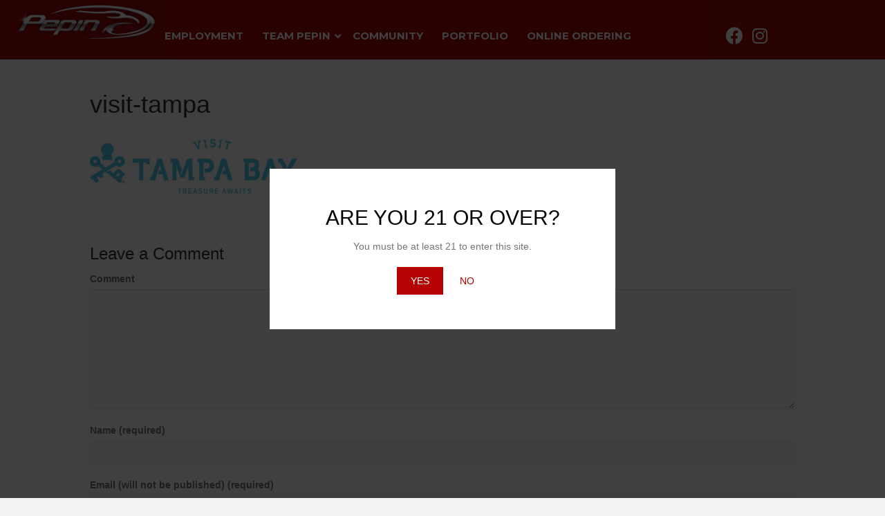

--- FILE ---
content_type: text/html; charset=UTF-8
request_url: https://pepindistributing.com/community-outreach/corporate-social-responsibility/visit-tampa/
body_size: 25469
content:
<!DOCTYPE html>
<html lang="en-US">
<head>
<meta charset="UTF-8" />
<meta name='viewport' content='width=device-width, initial-scale=1.0' />
<meta http-equiv='X-UA-Compatible' content='IE=edge' />
<link rel="profile" href="https://gmpg.org/xfn/11" />
<meta name='robots' content='index, follow, max-image-preview:large, max-snippet:-1, max-video-preview:-1' />

	<!-- This site is optimized with the Yoast SEO plugin v26.7 - https://yoast.com/wordpress/plugins/seo/ -->
	<title>visit-tampa - Pepin Distributing</title>
	<link rel="canonical" href="https://pepindistributing.com/community-outreach/corporate-social-responsibility/visit-tampa/" />
	<meta property="og:locale" content="en_US" />
	<meta property="og:type" content="article" />
	<meta property="og:title" content="visit-tampa - Pepin Distributing" />
	<meta property="og:url" content="https://pepindistributing.com/community-outreach/corporate-social-responsibility/visit-tampa/" />
	<meta property="og:site_name" content="Pepin Distributing" />
	<meta property="og:image" content="https://pepindistributing.com/community-outreach/corporate-social-responsibility/visit-tampa" />
	<meta property="og:image:width" content="1" />
	<meta property="og:image:height" content="1" />
	<meta property="og:image:type" content="image/jpeg" />
	<script type="application/ld+json" class="yoast-schema-graph">{"@context":"https://schema.org","@graph":[{"@type":"WebPage","@id":"https://pepindistributing.com/community-outreach/corporate-social-responsibility/visit-tampa/","url":"https://pepindistributing.com/community-outreach/corporate-social-responsibility/visit-tampa/","name":"visit-tampa - Pepin Distributing","isPartOf":{"@id":"https://pepindistributing.com/#website"},"primaryImageOfPage":{"@id":"https://pepindistributing.com/community-outreach/corporate-social-responsibility/visit-tampa/#primaryimage"},"image":{"@id":"https://pepindistributing.com/community-outreach/corporate-social-responsibility/visit-tampa/#primaryimage"},"thumbnailUrl":"https://pepindistributing.com/wp-content/uploads/2024/05/visit-tampa.jpg","datePublished":"2024-05-01T17:49:49+00:00","breadcrumb":{"@id":"https://pepindistributing.com/community-outreach/corporate-social-responsibility/visit-tampa/#breadcrumb"},"inLanguage":"en-US","potentialAction":[{"@type":"ReadAction","target":["https://pepindistributing.com/community-outreach/corporate-social-responsibility/visit-tampa/"]}]},{"@type":"ImageObject","inLanguage":"en-US","@id":"https://pepindistributing.com/community-outreach/corporate-social-responsibility/visit-tampa/#primaryimage","url":"https://pepindistributing.com/wp-content/uploads/2024/05/visit-tampa.jpg","contentUrl":"https://pepindistributing.com/wp-content/uploads/2024/05/visit-tampa.jpg","width":1184,"height":310},{"@type":"BreadcrumbList","@id":"https://pepindistributing.com/community-outreach/corporate-social-responsibility/visit-tampa/#breadcrumb","itemListElement":[{"@type":"ListItem","position":1,"name":"Home","item":"https://pepindistributing.com/"},{"@type":"ListItem","position":2,"name":"Community Outreach","item":"https://pepindistributing.com/community-outreach/"},{"@type":"ListItem","position":3,"name":"Corporate Social Responsibility","item":"https://pepindistributing.com/community-outreach/corporate-social-responsibility/"},{"@type":"ListItem","position":4,"name":"visit-tampa"}]},{"@type":"WebSite","@id":"https://pepindistributing.com/#website","url":"https://pepindistributing.com/","name":"Pepin Distributing","description":"","potentialAction":[{"@type":"SearchAction","target":{"@type":"EntryPoint","urlTemplate":"https://pepindistributing.com/?s={search_term_string}"},"query-input":{"@type":"PropertyValueSpecification","valueRequired":true,"valueName":"search_term_string"}}],"inLanguage":"en-US"}]}</script>
	<!-- / Yoast SEO plugin. -->


<link rel='dns-prefetch' href='//ws.sharethis.com' />
<link rel='dns-prefetch' href='//fonts.googleapis.com' />
<link href='https://fonts.gstatic.com' crossorigin rel='preconnect' />
<link rel="alternate" type="application/rss+xml" title="Pepin Distributing &raquo; Feed" href="https://pepindistributing.com/feed/" />
<link rel="alternate" type="application/rss+xml" title="Pepin Distributing &raquo; Comments Feed" href="https://pepindistributing.com/comments/feed/" />
<link rel="alternate" type="application/rss+xml" title="Pepin Distributing &raquo; visit-tampa Comments Feed" href="https://pepindistributing.com/community-outreach/corporate-social-responsibility/visit-tampa/feed/" />
<link rel="alternate" title="oEmbed (JSON)" type="application/json+oembed" href="https://pepindistributing.com/wp-json/oembed/1.0/embed?url=https%3A%2F%2Fpepindistributing.com%2Fcommunity-outreach%2Fcorporate-social-responsibility%2Fvisit-tampa%2F" />
<link rel="alternate" title="oEmbed (XML)" type="text/xml+oembed" href="https://pepindistributing.com/wp-json/oembed/1.0/embed?url=https%3A%2F%2Fpepindistributing.com%2Fcommunity-outreach%2Fcorporate-social-responsibility%2Fvisit-tampa%2F&#038;format=xml" />
<link rel="preload" href="https://pepindistributing.com/wp-content/plugins/bb-plugin/fonts/fontawesome/5.15.4/webfonts/fa-solid-900.woff2" as="font" type="font/woff2" crossorigin="anonymous">
		<!-- This site uses the Google Analytics by MonsterInsights plugin v9.11.1 - Using Analytics tracking - https://www.monsterinsights.com/ -->
		<!-- Note: MonsterInsights is not currently configured on this site. The site owner needs to authenticate with Google Analytics in the MonsterInsights settings panel. -->
					<!-- No tracking code set -->
				<!-- / Google Analytics by MonsterInsights -->
		<style id='wp-img-auto-sizes-contain-inline-css'>
img:is([sizes=auto i],[sizes^="auto," i]){contain-intrinsic-size:3000px 1500px}
/*# sourceURL=wp-img-auto-sizes-contain-inline-css */
</style>
<style id='wp-emoji-styles-inline-css'>

	img.wp-smiley, img.emoji {
		display: inline !important;
		border: none !important;
		box-shadow: none !important;
		height: 1em !important;
		width: 1em !important;
		margin: 0 0.07em !important;
		vertical-align: -0.1em !important;
		background: none !important;
		padding: 0 !important;
	}
/*# sourceURL=wp-emoji-styles-inline-css */
</style>
<style id='wp-block-library-inline-css'>
:root{--wp-block-synced-color:#7a00df;--wp-block-synced-color--rgb:122,0,223;--wp-bound-block-color:var(--wp-block-synced-color);--wp-editor-canvas-background:#ddd;--wp-admin-theme-color:#007cba;--wp-admin-theme-color--rgb:0,124,186;--wp-admin-theme-color-darker-10:#006ba1;--wp-admin-theme-color-darker-10--rgb:0,107,160.5;--wp-admin-theme-color-darker-20:#005a87;--wp-admin-theme-color-darker-20--rgb:0,90,135;--wp-admin-border-width-focus:2px}@media (min-resolution:192dpi){:root{--wp-admin-border-width-focus:1.5px}}.wp-element-button{cursor:pointer}:root .has-very-light-gray-background-color{background-color:#eee}:root .has-very-dark-gray-background-color{background-color:#313131}:root .has-very-light-gray-color{color:#eee}:root .has-very-dark-gray-color{color:#313131}:root .has-vivid-green-cyan-to-vivid-cyan-blue-gradient-background{background:linear-gradient(135deg,#00d084,#0693e3)}:root .has-purple-crush-gradient-background{background:linear-gradient(135deg,#34e2e4,#4721fb 50%,#ab1dfe)}:root .has-hazy-dawn-gradient-background{background:linear-gradient(135deg,#faaca8,#dad0ec)}:root .has-subdued-olive-gradient-background{background:linear-gradient(135deg,#fafae1,#67a671)}:root .has-atomic-cream-gradient-background{background:linear-gradient(135deg,#fdd79a,#004a59)}:root .has-nightshade-gradient-background{background:linear-gradient(135deg,#330968,#31cdcf)}:root .has-midnight-gradient-background{background:linear-gradient(135deg,#020381,#2874fc)}:root{--wp--preset--font-size--normal:16px;--wp--preset--font-size--huge:42px}.has-regular-font-size{font-size:1em}.has-larger-font-size{font-size:2.625em}.has-normal-font-size{font-size:var(--wp--preset--font-size--normal)}.has-huge-font-size{font-size:var(--wp--preset--font-size--huge)}.has-text-align-center{text-align:center}.has-text-align-left{text-align:left}.has-text-align-right{text-align:right}.has-fit-text{white-space:nowrap!important}#end-resizable-editor-section{display:none}.aligncenter{clear:both}.items-justified-left{justify-content:flex-start}.items-justified-center{justify-content:center}.items-justified-right{justify-content:flex-end}.items-justified-space-between{justify-content:space-between}.screen-reader-text{border:0;clip-path:inset(50%);height:1px;margin:-1px;overflow:hidden;padding:0;position:absolute;width:1px;word-wrap:normal!important}.screen-reader-text:focus{background-color:#ddd;clip-path:none;color:#444;display:block;font-size:1em;height:auto;left:5px;line-height:normal;padding:15px 23px 14px;text-decoration:none;top:5px;width:auto;z-index:100000}html :where(.has-border-color){border-style:solid}html :where([style*=border-top-color]){border-top-style:solid}html :where([style*=border-right-color]){border-right-style:solid}html :where([style*=border-bottom-color]){border-bottom-style:solid}html :where([style*=border-left-color]){border-left-style:solid}html :where([style*=border-width]){border-style:solid}html :where([style*=border-top-width]){border-top-style:solid}html :where([style*=border-right-width]){border-right-style:solid}html :where([style*=border-bottom-width]){border-bottom-style:solid}html :where([style*=border-left-width]){border-left-style:solid}html :where(img[class*=wp-image-]){height:auto;max-width:100%}:where(figure){margin:0 0 1em}html :where(.is-position-sticky){--wp-admin--admin-bar--position-offset:var(--wp-admin--admin-bar--height,0px)}@media screen and (max-width:600px){html :where(.is-position-sticky){--wp-admin--admin-bar--position-offset:0px}}

/*# sourceURL=wp-block-library-inline-css */
</style><style id='global-styles-inline-css'>
:root{--wp--preset--aspect-ratio--square: 1;--wp--preset--aspect-ratio--4-3: 4/3;--wp--preset--aspect-ratio--3-4: 3/4;--wp--preset--aspect-ratio--3-2: 3/2;--wp--preset--aspect-ratio--2-3: 2/3;--wp--preset--aspect-ratio--16-9: 16/9;--wp--preset--aspect-ratio--9-16: 9/16;--wp--preset--color--black: #000000;--wp--preset--color--cyan-bluish-gray: #abb8c3;--wp--preset--color--white: #ffffff;--wp--preset--color--pale-pink: #f78da7;--wp--preset--color--vivid-red: #cf2e2e;--wp--preset--color--luminous-vivid-orange: #ff6900;--wp--preset--color--luminous-vivid-amber: #fcb900;--wp--preset--color--light-green-cyan: #7bdcb5;--wp--preset--color--vivid-green-cyan: #00d084;--wp--preset--color--pale-cyan-blue: #8ed1fc;--wp--preset--color--vivid-cyan-blue: #0693e3;--wp--preset--color--vivid-purple: #9b51e0;--wp--preset--color--fl-heading-text: #333333;--wp--preset--color--fl-body-bg: #f2f2f2;--wp--preset--color--fl-body-text: #757575;--wp--preset--color--fl-accent: #2b7bb9;--wp--preset--color--fl-accent-hover: #2b7bb9;--wp--preset--color--fl-topbar-bg: #ffffff;--wp--preset--color--fl-topbar-text: #000000;--wp--preset--color--fl-topbar-link: #428bca;--wp--preset--color--fl-topbar-hover: #428bca;--wp--preset--color--fl-header-bg: #ffffff;--wp--preset--color--fl-header-text: #000000;--wp--preset--color--fl-header-link: #428bca;--wp--preset--color--fl-header-hover: #428bca;--wp--preset--color--fl-nav-bg: #ffffff;--wp--preset--color--fl-nav-link: #428bca;--wp--preset--color--fl-nav-hover: #428bca;--wp--preset--color--fl-content-bg: #ffffff;--wp--preset--color--fl-footer-widgets-bg: #ffffff;--wp--preset--color--fl-footer-widgets-text: #000000;--wp--preset--color--fl-footer-widgets-link: #428bca;--wp--preset--color--fl-footer-widgets-hover: #428bca;--wp--preset--color--fl-footer-bg: #ffffff;--wp--preset--color--fl-footer-text: #000000;--wp--preset--color--fl-footer-link: #428bca;--wp--preset--color--fl-footer-hover: #428bca;--wp--preset--gradient--vivid-cyan-blue-to-vivid-purple: linear-gradient(135deg,rgb(6,147,227) 0%,rgb(155,81,224) 100%);--wp--preset--gradient--light-green-cyan-to-vivid-green-cyan: linear-gradient(135deg,rgb(122,220,180) 0%,rgb(0,208,130) 100%);--wp--preset--gradient--luminous-vivid-amber-to-luminous-vivid-orange: linear-gradient(135deg,rgb(252,185,0) 0%,rgb(255,105,0) 100%);--wp--preset--gradient--luminous-vivid-orange-to-vivid-red: linear-gradient(135deg,rgb(255,105,0) 0%,rgb(207,46,46) 100%);--wp--preset--gradient--very-light-gray-to-cyan-bluish-gray: linear-gradient(135deg,rgb(238,238,238) 0%,rgb(169,184,195) 100%);--wp--preset--gradient--cool-to-warm-spectrum: linear-gradient(135deg,rgb(74,234,220) 0%,rgb(151,120,209) 20%,rgb(207,42,186) 40%,rgb(238,44,130) 60%,rgb(251,105,98) 80%,rgb(254,248,76) 100%);--wp--preset--gradient--blush-light-purple: linear-gradient(135deg,rgb(255,206,236) 0%,rgb(152,150,240) 100%);--wp--preset--gradient--blush-bordeaux: linear-gradient(135deg,rgb(254,205,165) 0%,rgb(254,45,45) 50%,rgb(107,0,62) 100%);--wp--preset--gradient--luminous-dusk: linear-gradient(135deg,rgb(255,203,112) 0%,rgb(199,81,192) 50%,rgb(65,88,208) 100%);--wp--preset--gradient--pale-ocean: linear-gradient(135deg,rgb(255,245,203) 0%,rgb(182,227,212) 50%,rgb(51,167,181) 100%);--wp--preset--gradient--electric-grass: linear-gradient(135deg,rgb(202,248,128) 0%,rgb(113,206,126) 100%);--wp--preset--gradient--midnight: linear-gradient(135deg,rgb(2,3,129) 0%,rgb(40,116,252) 100%);--wp--preset--font-size--small: 13px;--wp--preset--font-size--medium: 20px;--wp--preset--font-size--large: 36px;--wp--preset--font-size--x-large: 42px;--wp--preset--spacing--20: 0.44rem;--wp--preset--spacing--30: 0.67rem;--wp--preset--spacing--40: 1rem;--wp--preset--spacing--50: 1.5rem;--wp--preset--spacing--60: 2.25rem;--wp--preset--spacing--70: 3.38rem;--wp--preset--spacing--80: 5.06rem;--wp--preset--shadow--natural: 6px 6px 9px rgba(0, 0, 0, 0.2);--wp--preset--shadow--deep: 12px 12px 50px rgba(0, 0, 0, 0.4);--wp--preset--shadow--sharp: 6px 6px 0px rgba(0, 0, 0, 0.2);--wp--preset--shadow--outlined: 6px 6px 0px -3px rgb(255, 255, 255), 6px 6px rgb(0, 0, 0);--wp--preset--shadow--crisp: 6px 6px 0px rgb(0, 0, 0);}:where(.is-layout-flex){gap: 0.5em;}:where(.is-layout-grid){gap: 0.5em;}body .is-layout-flex{display: flex;}.is-layout-flex{flex-wrap: wrap;align-items: center;}.is-layout-flex > :is(*, div){margin: 0;}body .is-layout-grid{display: grid;}.is-layout-grid > :is(*, div){margin: 0;}:where(.wp-block-columns.is-layout-flex){gap: 2em;}:where(.wp-block-columns.is-layout-grid){gap: 2em;}:where(.wp-block-post-template.is-layout-flex){gap: 1.25em;}:where(.wp-block-post-template.is-layout-grid){gap: 1.25em;}.has-black-color{color: var(--wp--preset--color--black) !important;}.has-cyan-bluish-gray-color{color: var(--wp--preset--color--cyan-bluish-gray) !important;}.has-white-color{color: var(--wp--preset--color--white) !important;}.has-pale-pink-color{color: var(--wp--preset--color--pale-pink) !important;}.has-vivid-red-color{color: var(--wp--preset--color--vivid-red) !important;}.has-luminous-vivid-orange-color{color: var(--wp--preset--color--luminous-vivid-orange) !important;}.has-luminous-vivid-amber-color{color: var(--wp--preset--color--luminous-vivid-amber) !important;}.has-light-green-cyan-color{color: var(--wp--preset--color--light-green-cyan) !important;}.has-vivid-green-cyan-color{color: var(--wp--preset--color--vivid-green-cyan) !important;}.has-pale-cyan-blue-color{color: var(--wp--preset--color--pale-cyan-blue) !important;}.has-vivid-cyan-blue-color{color: var(--wp--preset--color--vivid-cyan-blue) !important;}.has-vivid-purple-color{color: var(--wp--preset--color--vivid-purple) !important;}.has-black-background-color{background-color: var(--wp--preset--color--black) !important;}.has-cyan-bluish-gray-background-color{background-color: var(--wp--preset--color--cyan-bluish-gray) !important;}.has-white-background-color{background-color: var(--wp--preset--color--white) !important;}.has-pale-pink-background-color{background-color: var(--wp--preset--color--pale-pink) !important;}.has-vivid-red-background-color{background-color: var(--wp--preset--color--vivid-red) !important;}.has-luminous-vivid-orange-background-color{background-color: var(--wp--preset--color--luminous-vivid-orange) !important;}.has-luminous-vivid-amber-background-color{background-color: var(--wp--preset--color--luminous-vivid-amber) !important;}.has-light-green-cyan-background-color{background-color: var(--wp--preset--color--light-green-cyan) !important;}.has-vivid-green-cyan-background-color{background-color: var(--wp--preset--color--vivid-green-cyan) !important;}.has-pale-cyan-blue-background-color{background-color: var(--wp--preset--color--pale-cyan-blue) !important;}.has-vivid-cyan-blue-background-color{background-color: var(--wp--preset--color--vivid-cyan-blue) !important;}.has-vivid-purple-background-color{background-color: var(--wp--preset--color--vivid-purple) !important;}.has-black-border-color{border-color: var(--wp--preset--color--black) !important;}.has-cyan-bluish-gray-border-color{border-color: var(--wp--preset--color--cyan-bluish-gray) !important;}.has-white-border-color{border-color: var(--wp--preset--color--white) !important;}.has-pale-pink-border-color{border-color: var(--wp--preset--color--pale-pink) !important;}.has-vivid-red-border-color{border-color: var(--wp--preset--color--vivid-red) !important;}.has-luminous-vivid-orange-border-color{border-color: var(--wp--preset--color--luminous-vivid-orange) !important;}.has-luminous-vivid-amber-border-color{border-color: var(--wp--preset--color--luminous-vivid-amber) !important;}.has-light-green-cyan-border-color{border-color: var(--wp--preset--color--light-green-cyan) !important;}.has-vivid-green-cyan-border-color{border-color: var(--wp--preset--color--vivid-green-cyan) !important;}.has-pale-cyan-blue-border-color{border-color: var(--wp--preset--color--pale-cyan-blue) !important;}.has-vivid-cyan-blue-border-color{border-color: var(--wp--preset--color--vivid-cyan-blue) !important;}.has-vivid-purple-border-color{border-color: var(--wp--preset--color--vivid-purple) !important;}.has-vivid-cyan-blue-to-vivid-purple-gradient-background{background: var(--wp--preset--gradient--vivid-cyan-blue-to-vivid-purple) !important;}.has-light-green-cyan-to-vivid-green-cyan-gradient-background{background: var(--wp--preset--gradient--light-green-cyan-to-vivid-green-cyan) !important;}.has-luminous-vivid-amber-to-luminous-vivid-orange-gradient-background{background: var(--wp--preset--gradient--luminous-vivid-amber-to-luminous-vivid-orange) !important;}.has-luminous-vivid-orange-to-vivid-red-gradient-background{background: var(--wp--preset--gradient--luminous-vivid-orange-to-vivid-red) !important;}.has-very-light-gray-to-cyan-bluish-gray-gradient-background{background: var(--wp--preset--gradient--very-light-gray-to-cyan-bluish-gray) !important;}.has-cool-to-warm-spectrum-gradient-background{background: var(--wp--preset--gradient--cool-to-warm-spectrum) !important;}.has-blush-light-purple-gradient-background{background: var(--wp--preset--gradient--blush-light-purple) !important;}.has-blush-bordeaux-gradient-background{background: var(--wp--preset--gradient--blush-bordeaux) !important;}.has-luminous-dusk-gradient-background{background: var(--wp--preset--gradient--luminous-dusk) !important;}.has-pale-ocean-gradient-background{background: var(--wp--preset--gradient--pale-ocean) !important;}.has-electric-grass-gradient-background{background: var(--wp--preset--gradient--electric-grass) !important;}.has-midnight-gradient-background{background: var(--wp--preset--gradient--midnight) !important;}.has-small-font-size{font-size: var(--wp--preset--font-size--small) !important;}.has-medium-font-size{font-size: var(--wp--preset--font-size--medium) !important;}.has-large-font-size{font-size: var(--wp--preset--font-size--large) !important;}.has-x-large-font-size{font-size: var(--wp--preset--font-size--x-large) !important;}
/*# sourceURL=global-styles-inline-css */
</style>

<style id='classic-theme-styles-inline-css'>
/*! This file is auto-generated */
.wp-block-button__link{color:#fff;background-color:#32373c;border-radius:9999px;box-shadow:none;text-decoration:none;padding:calc(.667em + 2px) calc(1.333em + 2px);font-size:1.125em}.wp-block-file__button{background:#32373c;color:#fff;text-decoration:none}
/*# sourceURL=/wp-includes/css/classic-themes.min.css */
</style>
<link rel='stylesheet' id='ubermenu-montserrat-css' href='//fonts.googleapis.com/css?family=Montserrat%3A%2C300%2C400%2C700&#038;ver=6.9' media='all' />
<link rel='stylesheet' id='font-awesome-5-css' href='https://pepindistributing.com/wp-content/plugins/bb-plugin/fonts/fontawesome/5.15.4/css/all.min.css?ver=2.9.4.2' media='all' />
<link rel='stylesheet' id='fl-builder-layout-bundle-1292dd65fb0ff36e345d7f9468905ce8-css' href='https://pepindistributing.com/wp-content/uploads/bb-plugin/cache/1292dd65fb0ff36e345d7f9468905ce8-layout-bundle.css?ver=2.9.4.2-1.5.2.1' media='all' />
<link rel='stylesheet' id='ubermenu-css' href='https://pepindistributing.com/wp-content/plugins/ubermenu/pro/assets/css/ubermenu.min.css?ver=3.8.5' media='all' />
<link rel='stylesheet' id='ubermenu-minimal-css' href='https://pepindistributing.com/wp-content/plugins/ubermenu/assets/css/skins/minimal.css?ver=6.9' media='all' />
<link rel='stylesheet' id='ubermenu-font-awesome-all-css' href='https://pepindistributing.com/wp-content/plugins/ubermenu/assets/fontawesome/css/all.min.css?ver=6.9' media='all' />
<link rel='stylesheet' id='jquery-magnificpopup-css' href='https://pepindistributing.com/wp-content/plugins/bb-plugin/css/jquery.magnificpopup.min.css?ver=2.9.4.2' media='all' />
<link rel='stylesheet' id='base-css' href='https://pepindistributing.com/wp-content/themes/bb-theme/css/base.min.css?ver=1.7.18.1' media='all' />
<link rel='stylesheet' id='fl-automator-skin-css' href='https://pepindistributing.com/wp-content/uploads/bb-theme/skin-68485580463c2.css?ver=1.7.18.1' media='all' />
<link rel='stylesheet' id='fl-child-theme-css' href='https://pepindistributing.com/wp-content/themes/bb-theme-child/style.css?ver=6.9' media='all' />
<link rel='stylesheet' id='pp-animate-css' href='https://pepindistributing.com/wp-content/plugins/bbpowerpack/assets/css/animate.min.css?ver=3.5.1' media='all' />
<link rel='stylesheet' id='fl-builder-google-fonts-aed13faae4b8163c225ea0c1c51a755f-css' href='//fonts.googleapis.com/css?family=Montserrat%3A700%2C400&#038;ver=6.9' media='all' />
<script src="https://pepindistributing.com/wp-includes/js/jquery/jquery.min.js?ver=3.7.1" id="jquery-core-js"></script>
<script src="https://pepindistributing.com/wp-includes/js/jquery/jquery-migrate.min.js?ver=3.4.1" id="jquery-migrate-js"></script>
<script src="//pepindistributing.com/wp-content/plugins/revslider/sr6/assets/js/rbtools.min.js?ver=6.7.38" async id="tp-tools-js"></script>
<script src="//pepindistributing.com/wp-content/plugins/revslider/sr6/assets/js/rs6.min.js?ver=6.7.38" async id="revmin-js"></script>
<script id='st_insights_js' src="https://ws.sharethis.com/button/st_insights.js?publisher=4d48b7c5-0ae3-43d4-bfbe-3ff8c17a8ae6&amp;product=simpleshare&amp;ver=8.5.3" id="ssba-sharethis-js"></script>
<link rel="https://api.w.org/" href="https://pepindistributing.com/wp-json/" /><link rel="alternate" title="JSON" type="application/json" href="https://pepindistributing.com/wp-json/wp/v2/media/21591" /><link rel="EditURI" type="application/rsd+xml" title="RSD" href="https://pepindistributing.com/xmlrpc.php?rsd" />
<link rel='shortlink' href='https://pepindistributing.com/?p=21591' />
		<script>
			var bb_powerpack = {
				version: '2.40.10',
				getAjaxUrl: function() { return atob( 'aHR0cHM6Ly9wZXBpbmRpc3RyaWJ1dGluZy5jb20vd3AtYWRtaW4vYWRtaW4tYWpheC5waHA=' ); },
				callback: function() {},
				mapMarkerData: {},
				post_id: '21591',
				search_term: '',
				current_page: 'https://pepindistributing.com/community-outreach/corporate-social-responsibility/visit-tampa/',
				conditionals: {
					is_front_page: false,
					is_home: false,
					is_archive: false,
					current_post_type: '',
					is_tax: false,
										is_author: false,
					current_author: false,
					is_search: false,
									}
			};
		</script>
		<style id="ubermenu-custom-generated-css">
/** Font Awesome 4 Compatibility **/
.fa{font-style:normal;font-variant:normal;font-weight:normal;font-family:FontAwesome;}

/** UberMenu Responsive Styles (Breakpoint Setting) **/
@media screen and (min-width: 993px){
  .ubermenu{ display:block !important; } .ubermenu-responsive .ubermenu-item.ubermenu-hide-desktop{ display:none !important; } .ubermenu-responsive.ubermenu-retractors-responsive .ubermenu-retractor-mobile{ display:none; }  /* Top level items full height */ .ubermenu.ubermenu-horizontal.ubermenu-items-vstretch .ubermenu-nav{   display:flex;   align-items:stretch; } .ubermenu.ubermenu-horizontal.ubermenu-items-vstretch .ubermenu-item.ubermenu-item-level-0{   display:flex;   flex-direction:column; } .ubermenu.ubermenu-horizontal.ubermenu-items-vstretch .ubermenu-item.ubermenu-item-level-0 > .ubermenu-target{   flex:1;   display:flex;   align-items:center; flex-wrap:wrap; } .ubermenu.ubermenu-horizontal.ubermenu-items-vstretch .ubermenu-item.ubermenu-item-level-0 > .ubermenu-target > .ubermenu-target-divider{ position:static; flex-basis:100%; } .ubermenu.ubermenu-horizontal.ubermenu-items-vstretch .ubermenu-item.ubermenu-item-level-0 > .ubermenu-target.ubermenu-item-layout-image_left > .ubermenu-target-text{ padding-left:1em; } .ubermenu.ubermenu-horizontal.ubermenu-items-vstretch .ubermenu-item.ubermenu-item-level-0 > .ubermenu-target.ubermenu-item-layout-image_right > .ubermenu-target-text{ padding-right:1em; } .ubermenu.ubermenu-horizontal.ubermenu-items-vstretch .ubermenu-item.ubermenu-item-level-0 > .ubermenu-target.ubermenu-item-layout-image_above, .ubermenu.ubermenu-horizontal.ubermenu-items-vstretch .ubermenu-item.ubermenu-item-level-0 > .ubermenu-target.ubermenu-item-layout-image_below{ flex-direction:column; } .ubermenu.ubermenu-horizontal.ubermenu-items-vstretch .ubermenu-item.ubermenu-item-level-0 > .ubermenu-submenu-drop{   top:100%; } .ubermenu.ubermenu-horizontal.ubermenu-items-vstretch .ubermenu-item-level-0:not(.ubermenu-align-right) + .ubermenu-item.ubermenu-align-right{ margin-left:auto; } .ubermenu.ubermenu-horizontal.ubermenu-items-vstretch .ubermenu-item.ubermenu-item-level-0 > .ubermenu-target.ubermenu-content-align-left{   justify-content:flex-start; } .ubermenu.ubermenu-horizontal.ubermenu-items-vstretch .ubermenu-item.ubermenu-item-level-0 > .ubermenu-target.ubermenu-content-align-center{   justify-content:center; } .ubermenu.ubermenu-horizontal.ubermenu-items-vstretch .ubermenu-item.ubermenu-item-level-0 > .ubermenu-target.ubermenu-content-align-right{   justify-content:flex-end; }  /* Force current submenu always open but below others */ .ubermenu-force-current-submenu .ubermenu-item-level-0.ubermenu-current-menu-item > .ubermenu-submenu-drop, .ubermenu-force-current-submenu .ubermenu-item-level-0.ubermenu-current-menu-ancestor > .ubermenu-submenu-drop {     display: block!important;     opacity: 1!important;     visibility: visible!important;     margin: 0!important;     top: auto!important;     height: auto;     z-index:19; }   /* Invert Horizontal menu to make subs go up */ .ubermenu-invert.ubermenu-horizontal .ubermenu-item-level-0 > .ubermenu-submenu-drop, .ubermenu-invert.ubermenu-horizontal.ubermenu-items-vstretch .ubermenu-item.ubermenu-item-level-0>.ubermenu-submenu-drop{  top:auto;  bottom:100%; } .ubermenu-invert.ubermenu-horizontal.ubermenu-sub-indicators .ubermenu-item-level-0.ubermenu-has-submenu-drop > .ubermenu-target > .ubermenu-sub-indicator{ transform:rotate(180deg); } /* Make second level flyouts fly up */ .ubermenu-invert.ubermenu-horizontal .ubermenu-submenu .ubermenu-item.ubermenu-active > .ubermenu-submenu-type-flyout{     top:auto;     bottom:0; } /* Clip the submenus properly when inverted */ .ubermenu-invert.ubermenu-horizontal .ubermenu-item-level-0 > .ubermenu-submenu-drop{     clip: rect(-5000px,5000px,auto,-5000px); }    /* Invert Vertical menu to make subs go left */ .ubermenu-invert.ubermenu-vertical .ubermenu-item-level-0 > .ubermenu-submenu-drop{   right:100%;   left:auto; } .ubermenu-invert.ubermenu-vertical.ubermenu-sub-indicators .ubermenu-item-level-0.ubermenu-item-has-children > .ubermenu-target > .ubermenu-sub-indicator{   right:auto;   left:10px; transform:rotate(90deg); } .ubermenu-vertical.ubermenu-invert .ubermenu-item > .ubermenu-submenu-drop {   clip: rect(-5000px,5000px,5000px,-5000px); } /* Vertical Flyout > Flyout */ .ubermenu-vertical.ubermenu-invert.ubermenu-sub-indicators .ubermenu-has-submenu-drop > .ubermenu-target{   padding-left:25px; } .ubermenu-vertical.ubermenu-invert .ubermenu-item > .ubermenu-target > .ubermenu-sub-indicator {   right:auto;   left:10px;   transform:rotate(90deg); } .ubermenu-vertical.ubermenu-invert .ubermenu-item > .ubermenu-submenu-drop.ubermenu-submenu-type-flyout, .ubermenu-vertical.ubermenu-invert .ubermenu-submenu-type-flyout > .ubermenu-item > .ubermenu-submenu-drop {   right: 100%;   left: auto; }  .ubermenu-responsive-toggle{ display:none; }
}
@media screen and (max-width: 992px){
   .ubermenu-responsive-toggle, .ubermenu-sticky-toggle-wrapper { display: block; }  .ubermenu-responsive{ width:100%; max-height:600px; visibility:visible; overflow:visible;  -webkit-transition:max-height 1s ease-in; transition:max-height .3s ease-in; } .ubermenu-responsive.ubermenu-mobile-accordion:not(.ubermenu-mobile-modal):not(.ubermenu-in-transition):not(.ubermenu-responsive-collapse){ max-height:none; } .ubermenu-responsive.ubermenu-items-align-center{   text-align:left; } .ubermenu-responsive.ubermenu{ margin:0; } .ubermenu-responsive.ubermenu .ubermenu-nav{ display:block; }  .ubermenu-responsive.ubermenu-responsive-nocollapse, .ubermenu-repsonsive.ubermenu-no-transitions{ display:block; max-height:none; }  .ubermenu-responsive.ubermenu-responsive-collapse{ max-height:none; visibility:visible; overflow:visible; } .ubermenu-responsive.ubermenu-responsive-collapse{ max-height:0; overflow:hidden !important; visibility:hidden; } .ubermenu-responsive.ubermenu-in-transition, .ubermenu-responsive.ubermenu-in-transition .ubermenu-nav{ overflow:hidden !important; visibility:visible; } .ubermenu-responsive.ubermenu-responsive-collapse:not(.ubermenu-in-transition){ border-top-width:0; border-bottom-width:0; } .ubermenu-responsive.ubermenu-responsive-collapse .ubermenu-item .ubermenu-submenu{ display:none; }  .ubermenu-responsive .ubermenu-item-level-0{ width:50%; } .ubermenu-responsive.ubermenu-responsive-single-column .ubermenu-item-level-0{ float:none; clear:both; width:100%; } .ubermenu-responsive .ubermenu-item.ubermenu-item-level-0 > .ubermenu-target{ border:none; box-shadow:none; } .ubermenu-responsive .ubermenu-item.ubermenu-has-submenu-flyout{ position:static; } .ubermenu-responsive.ubermenu-sub-indicators .ubermenu-submenu-type-flyout .ubermenu-has-submenu-drop > .ubermenu-target > .ubermenu-sub-indicator{ transform:rotate(0); right:10px; left:auto; } .ubermenu-responsive .ubermenu-nav .ubermenu-item .ubermenu-submenu.ubermenu-submenu-drop{ width:100%; min-width:100%; max-width:100%; top:auto; left:0 !important; } .ubermenu-responsive.ubermenu-has-border .ubermenu-nav .ubermenu-item .ubermenu-submenu.ubermenu-submenu-drop{ left: -1px !important; /* For borders */ } .ubermenu-responsive .ubermenu-submenu.ubermenu-submenu-type-mega > .ubermenu-item.ubermenu-column{ min-height:0; border-left:none;  float:left; /* override left/center/right content alignment */ display:block; } .ubermenu-responsive .ubermenu-item.ubermenu-active > .ubermenu-submenu.ubermenu-submenu-type-mega{     max-height:none;     height:auto;/*prevent overflow scrolling since android is still finicky*/     overflow:visible; } .ubermenu-responsive.ubermenu-transition-slide .ubermenu-item.ubermenu-in-transition > .ubermenu-submenu-drop{ max-height:1000px; /* because of slide transition */ } .ubermenu .ubermenu-submenu-type-flyout .ubermenu-submenu-type-mega{ min-height:0; } .ubermenu.ubermenu-responsive .ubermenu-column, .ubermenu.ubermenu-responsive .ubermenu-column-auto{ min-width:50%; } .ubermenu.ubermenu-responsive .ubermenu-autoclear > .ubermenu-column{ clear:none; } .ubermenu.ubermenu-responsive .ubermenu-column:nth-of-type(2n+1){ clear:both; } .ubermenu.ubermenu-responsive .ubermenu-submenu-retractor-top:not(.ubermenu-submenu-retractor-top-2) .ubermenu-column:nth-of-type(2n+1){ clear:none; } .ubermenu.ubermenu-responsive .ubermenu-submenu-retractor-top:not(.ubermenu-submenu-retractor-top-2) .ubermenu-column:nth-of-type(2n+2){ clear:both; }  .ubermenu-responsive-single-column-subs .ubermenu-submenu .ubermenu-item { float: none; clear: both; width: 100%; min-width: 100%; }  /* Submenu footer content */ .ubermenu .ubermenu-submenu-footer{     position:relative; clear:both;     bottom:auto;     right:auto; }   .ubermenu.ubermenu-responsive .ubermenu-tabs, .ubermenu.ubermenu-responsive .ubermenu-tabs-group, .ubermenu.ubermenu-responsive .ubermenu-tab, .ubermenu.ubermenu-responsive .ubermenu-tab-content-panel{ /** TABS SHOULD BE 100%  ACCORDION */ width:100%; min-width:100%; max-width:100%; left:0; } .ubermenu.ubermenu-responsive .ubermenu-tabs, .ubermenu.ubermenu-responsive .ubermenu-tab-content-panel{ min-height:0 !important;/* Override Inline Style from JS */ } .ubermenu.ubermenu-responsive .ubermenu-tabs{ z-index:15; } .ubermenu.ubermenu-responsive .ubermenu-tab-content-panel{ z-index:20; } /* Tab Layering */ .ubermenu-responsive .ubermenu-tab{ position:relative; } .ubermenu-responsive .ubermenu-tab.ubermenu-active{ position:relative; z-index:20; } .ubermenu-responsive .ubermenu-tab > .ubermenu-target{ border-width:0 0 1px 0; } .ubermenu-responsive.ubermenu-sub-indicators .ubermenu-tabs > .ubermenu-tabs-group > .ubermenu-tab.ubermenu-has-submenu-drop > .ubermenu-target > .ubermenu-sub-indicator{ transform:rotate(0); right:10px; left:auto; }  .ubermenu-responsive .ubermenu-tabs > .ubermenu-tabs-group > .ubermenu-tab > .ubermenu-tab-content-panel{ top:auto; border-width:1px; } .ubermenu-responsive .ubermenu-tab-layout-bottom > .ubermenu-tabs-group{ /*position:relative;*/ }   .ubermenu-reponsive .ubermenu-item-level-0 > .ubermenu-submenu-type-stack{ /* Top Level Stack Columns */ position:relative; }  .ubermenu-responsive .ubermenu-submenu-type-stack .ubermenu-column, .ubermenu-responsive .ubermenu-submenu-type-stack .ubermenu-column-auto{ /* Stack Columns */ width:100%; max-width:100%; }   .ubermenu-responsive .ubermenu-item-mini{ /* Mini items */ min-width:0; width:auto; float:left; clear:none !important; } .ubermenu-responsive .ubermenu-item.ubermenu-item-mini > a.ubermenu-target{ padding-left:20px; padding-right:20px; }   .ubermenu-responsive .ubermenu-item.ubermenu-hide-mobile{ /* Hiding items */ display:none !important; }  .ubermenu-responsive.ubermenu-hide-bkgs .ubermenu-submenu.ubermenu-submenu-bkg-img{ /** Hide Background Images in Submenu */ background-image:none; } .ubermenu.ubermenu-responsive .ubermenu-item-level-0.ubermenu-item-mini{ min-width:0; width:auto; } .ubermenu-vertical .ubermenu-item.ubermenu-item-level-0{ width:100%; } .ubermenu-vertical.ubermenu-sub-indicators .ubermenu-item-level-0.ubermenu-item-has-children > .ubermenu-target > .ubermenu-sub-indicator{ right:10px; left:auto; transform:rotate(0); } .ubermenu-vertical .ubermenu-item.ubermenu-item-level-0.ubermenu-relative.ubermenu-active > .ubermenu-submenu-drop.ubermenu-submenu-align-vertical_parent_item{     top:auto; }   .ubermenu.ubermenu-responsive .ubermenu-tabs{     position:static; } /* Tabs on Mobile with mouse (but not click) - leave space to hover off */ .ubermenu:not(.ubermenu-is-mobile):not(.ubermenu-submenu-indicator-closes) .ubermenu-submenu .ubermenu-tab[data-ubermenu-trigger="mouseover"] .ubermenu-tab-content-panel, .ubermenu:not(.ubermenu-is-mobile):not(.ubermenu-submenu-indicator-closes) .ubermenu-submenu .ubermenu-tab[data-ubermenu-trigger="hover_intent"] .ubermenu-tab-content-panel{     margin-left:6%; width:94%; min-width:94%; }  /* Sub indicator close visibility */ .ubermenu.ubermenu-submenu-indicator-closes .ubermenu-active > .ubermenu-target > .ubermenu-sub-indicator-close{ display:block; display: flex; align-items: center; justify-content: center; } .ubermenu.ubermenu-submenu-indicator-closes .ubermenu-active > .ubermenu-target > .ubermenu-sub-indicator{ display:none; }  .ubermenu .ubermenu-tabs .ubermenu-tab-content-panel{     box-shadow: 0 5px 10px rgba(0,0,0,.075); }  /* When submenus and items go full width, move items back to appropriate positioning */ .ubermenu .ubermenu-submenu-rtl {     direction: ltr; }   /* Fixed position mobile menu */ .ubermenu.ubermenu-mobile-modal{   position:fixed;   z-index:9999999; opacity:1;   top:0;   left:0;   width:100%;   width:100vw;   max-width:100%;   max-width:100vw; height:100%; height:calc(100vh - calc(100vh - 100%)); height:-webkit-fill-available; max-height:calc(100vh - calc(100vh - 100%)); max-height:-webkit-fill-available;   border:none; box-sizing:border-box;    display:flex;   flex-direction:column;   justify-content:flex-start; overflow-y:auto !important; /* for non-accordion mode */ overflow-x:hidden !important; overscroll-behavior: contain; transform:scale(1); transition-duration:.1s; transition-property: all; } .ubermenu.ubermenu-mobile-modal.ubermenu-mobile-accordion.ubermenu-interaction-press{ overflow-y:hidden !important; } .ubermenu.ubermenu-mobile-modal.ubermenu-responsive-collapse{ overflow:hidden !important; opacity:0; transform:scale(.9); visibility:hidden; } .ubermenu.ubermenu-mobile-modal .ubermenu-nav{   flex:1;   overflow-y:auto !important; overscroll-behavior: contain; } .ubermenu.ubermenu-mobile-modal .ubermenu-item-level-0{ margin:0; } .ubermenu.ubermenu-mobile-modal .ubermenu-mobile-close-button{ border:none; background:none; border-radius:0; padding:1em; color:inherit; display:inline-block; text-align:center; font-size:14px; } .ubermenu.ubermenu-mobile-modal .ubermenu-mobile-footer .ubermenu-mobile-close-button{ width: 100%; display: flex; align-items: center; justify-content: center; } .ubermenu.ubermenu-mobile-modal .ubermenu-mobile-footer .ubermenu-mobile-close-button .ubermenu-icon-essential, .ubermenu.ubermenu-mobile-modal .ubermenu-mobile-footer .ubermenu-mobile-close-button .fas.fa-times{ margin-right:.2em; }  /* Header/Footer Mobile content */ .ubermenu .ubermenu-mobile-header, .ubermenu .ubermenu-mobile-footer{ display:block; text-align:center; color:inherit; }  /* Accordion submenus mobile (single column tablet) */ .ubermenu.ubermenu-responsive-single-column.ubermenu-mobile-accordion.ubermenu-interaction-press .ubermenu-item > .ubermenu-submenu-drop, .ubermenu.ubermenu-responsive-single-column.ubermenu-mobile-accordion.ubermenu-interaction-press .ubermenu-tab > .ubermenu-tab-content-panel{ box-sizing:border-box; border-left:none; border-right:none; box-shadow:none; } .ubermenu.ubermenu-responsive-single-column.ubermenu-mobile-accordion.ubermenu-interaction-press .ubermenu-item.ubermenu-active > .ubermenu-submenu-drop, .ubermenu.ubermenu-responsive-single-column.ubermenu-mobile-accordion.ubermenu-interaction-press .ubermenu-tab.ubermenu-active > .ubermenu-tab-content-panel{   position:static; }   /* Accordion indented - remove borders and extra spacing from headers */ .ubermenu.ubermenu-mobile-accordion-indent .ubermenu-submenu.ubermenu-submenu-drop, .ubermenu.ubermenu-mobile-accordion-indent .ubermenu-submenu .ubermenu-item-header.ubermenu-has-submenu-stack > .ubermenu-target{   border:none; } .ubermenu.ubermenu-mobile-accordion-indent .ubermenu-submenu .ubermenu-item-header.ubermenu-has-submenu-stack > .ubermenu-submenu-type-stack{   padding-top:0; } /* Accordion dropdown indentation padding */ .ubermenu.ubermenu-mobile-accordion-indent .ubermenu-submenu-drop .ubermenu-submenu-drop .ubermenu-item > .ubermenu-target, .ubermenu.ubermenu-mobile-accordion-indent .ubermenu-submenu-drop .ubermenu-tab-content-panel .ubermenu-item > .ubermenu-target{   padding-left:calc( var(--ubermenu-accordion-indent) * 2 ); } .ubermenu.ubermenu-mobile-accordion-indent .ubermenu-submenu-drop .ubermenu-submenu-drop .ubermenu-submenu-drop .ubermenu-item > .ubermenu-target, .ubermenu.ubermenu-mobile-accordion-indent .ubermenu-submenu-drop .ubermenu-tab-content-panel .ubermenu-tab-content-panel .ubermenu-item > .ubermenu-target{   padding-left:calc( var(--ubermenu-accordion-indent) * 3 ); } .ubermenu.ubermenu-mobile-accordion-indent .ubermenu-submenu-drop .ubermenu-submenu-drop .ubermenu-submenu-drop .ubermenu-submenu-drop .ubermenu-item > .ubermenu-target, .ubermenu.ubermenu-mobile-accordion-indent .ubermenu-submenu-drop .ubermenu-tab-content-panel .ubermenu-tab-content-panel .ubermenu-tab-content-panel .ubermenu-item > .ubermenu-target{   padding-left:calc( var(--ubermenu-accordion-indent) * 4 ); } /* Reverse Accordion dropdown indentation padding */ .rtl .ubermenu.ubermenu-mobile-accordion-indent .ubermenu-submenu-drop .ubermenu-submenu-drop .ubermenu-item > .ubermenu-target, .rtl .ubermenu.ubermenu-mobile-accordion-indent .ubermenu-submenu-drop .ubermenu-tab-content-panel .ubermenu-item > .ubermenu-target{ padding-left:0;   padding-right:calc( var(--ubermenu-accordion-indent) * 2 ); } .rtl .ubermenu.ubermenu-mobile-accordion-indent .ubermenu-submenu-drop .ubermenu-submenu-drop .ubermenu-submenu-drop .ubermenu-item > .ubermenu-target, .rtl .ubermenu.ubermenu-mobile-accordion-indent .ubermenu-submenu-drop .ubermenu-tab-content-panel .ubermenu-tab-content-panel .ubermenu-item > .ubermenu-target{ padding-left:0; padding-right:calc( var(--ubermenu-accordion-indent) * 3 ); } .rtl .ubermenu.ubermenu-mobile-accordion-indent .ubermenu-submenu-drop .ubermenu-submenu-drop .ubermenu-submenu-drop .ubermenu-submenu-drop .ubermenu-item > .ubermenu-target, .rtl .ubermenu.ubermenu-mobile-accordion-indent .ubermenu-submenu-drop .ubermenu-tab-content-panel .ubermenu-tab-content-panel .ubermenu-tab-content-panel .ubermenu-item > .ubermenu-target{ padding-left:0; padding-right:calc( var(--ubermenu-accordion-indent) * 4 ); }  .ubermenu-responsive-toggle{ display:block; }
}
@media screen and (max-width: 480px){
  .ubermenu.ubermenu-responsive .ubermenu-item-level-0{ width:100%; } .ubermenu.ubermenu-responsive .ubermenu-column, .ubermenu.ubermenu-responsive .ubermenu-column-auto{ min-width:100%; } .ubermenu .ubermenu-autocolumn:not(:first-child), .ubermenu .ubermenu-autocolumn:not(:first-child) .ubermenu-submenu-type-stack{     padding-top:0; } .ubermenu .ubermenu-autocolumn:not(:last-child), .ubermenu .ubermenu-autocolumn:not(:last-child) .ubermenu-submenu-type-stack{     padding-bottom:0; } .ubermenu .ubermenu-autocolumn > .ubermenu-submenu-type-stack > .ubermenu-item-normal:first-child{     margin-top:0; }     /* Accordion submenus mobile */ .ubermenu.ubermenu-responsive.ubermenu-mobile-accordion.ubermenu-interaction-press .ubermenu-item > .ubermenu-submenu-drop, .ubermenu.ubermenu-responsive.ubermenu-mobile-accordion.ubermenu-interaction-press .ubermenu-tab > .ubermenu-tab-content-panel{     box-shadow:none; box-sizing:border-box; border-left:none; border-right:none; } .ubermenu.ubermenu-responsive.ubermenu-mobile-accordion.ubermenu-interaction-press .ubermenu-item.ubermenu-active > .ubermenu-submenu-drop, .ubermenu.ubermenu-responsive.ubermenu-mobile-accordion.ubermenu-interaction-press .ubermenu-tab.ubermenu-active > .ubermenu-tab-content-panel{     position:static; } 
}


/** UberMenu Custom Menu Styles (Customizer) **/
/* main */
 .ubermenu-main.ubermenu-mobile-modal.ubermenu-mobile-view { background:#a20707; }
 .ubermenu-main { background:#a20707; }
 .ubermenu-main .ubermenu-item-level-0 > .ubermenu-target { font-size:14px; color:#ffffff; }
 .ubermenu-main .ubermenu-nav .ubermenu-item.ubermenu-item-level-0 > .ubermenu-target { font-weight:bold; }
 .ubermenu.ubermenu-main .ubermenu-item-level-0:hover > .ubermenu-target, .ubermenu-main .ubermenu-item-level-0.ubermenu-active > .ubermenu-target { color:#ffffff; }
 .ubermenu-main .ubermenu-item-level-0.ubermenu-current-menu-item > .ubermenu-target, .ubermenu-main .ubermenu-item-level-0.ubermenu-current-menu-parent > .ubermenu-target, .ubermenu-main .ubermenu-item-level-0.ubermenu-current-menu-ancestor > .ubermenu-target { color:#ffffff; }
 .ubermenu-main, .ubermenu-main .ubermenu-target, .ubermenu-main .ubermenu-nav .ubermenu-item-level-0 .ubermenu-target, .ubermenu-main div, .ubermenu-main p, .ubermenu-main input { font-family:'Montserrat', sans-serif; font-weight:700; }


/** UberMenu Custom Menu Item Styles (Menu Item Settings) **/
/* 21645 */  .ubermenu .ubermenu-item.ubermenu-item-21645 > .ubermenu-target,.ubermenu .ubermenu-item.ubermenu-item-21645 > .ubermenu-content-block,.ubermenu .ubermenu-item.ubermenu-item-21645.ubermenu-custom-content-padded { padding:10px; }

/* Status: Loaded from Transient */

</style><link rel="apple-touch-icon" sizes="180x180" href="/wp-content/uploads/fbrfg/apple-touch-icon.png">
<link rel="icon" type="image/png" sizes="32x32" href="/wp-content/uploads/fbrfg/favicon-32x32.png">
<link rel="icon" type="image/png" sizes="16x16" href="/wp-content/uploads/fbrfg/favicon-16x16.png">
<link rel="manifest" href="/wp-content/uploads/fbrfg/site.webmanifest">
<link rel="shortcut icon" href="/wp-content/uploads/fbrfg/favicon.ico">
<meta name="msapplication-TileColor" content="#da532c">
<meta name="msapplication-config" content="/wp-content/uploads/fbrfg/browserconfig.xml">
<meta name="theme-color" content="#ffffff"><meta name="generator" content="Powered by Slider Revolution 6.7.38 - responsive, Mobile-Friendly Slider Plugin for WordPress with comfortable drag and drop interface." />
			<style>
				.agl_wrapper {position: fixed;width: 100%;height: 100%;top: 0;left: 0;z-index: 1111111111;align-items: center;background: rgba(0, 0, 0, 0.75);}
				.agl_main {display: block;margin: 0 auto;text-align: center;background: #fff;max-width: 500px;width: 95%;padding: 30px;}
				div#agl_form img {max-width: 300px;}
				div#agl_form h2 {color: #000000;}
				.agl_buttons {display: inline-block;vertical-align: middle;padding: 10px 20px;color: #b50101;}
				.agl_success_message{display:none;}
				.agl_buttons_wrp {margin: 20px auto;}
				#agl_yes_button.agl_buttons {background: #b50101;color: #fff !important;}
				#agl_close_link {color: #b50101;cursor: pointer;}
			</style>
			<div id="agl_wrapper" class="agl_wrapper" style="display:none;">
				<div class="agl_main">
					<div id="agl_form" class="agl_form">						
												
						<h2>ARE YOU 21 OR OVER?</h2>
						You must be at least 21 to enter this site.						<div class="agl_buttons_wrp">
							<a href="javascript:void(0)" id="agl_yes_button" class="agl_buttons agl_yes_button">YES</a>
							<a href="https://google.com" id="agl_no_button"  class="agl_buttons agl_no_button">NO</a>
						</div>
					</div>
									</div>
			</div>
			<script>
				(function() {

					

					function close_agl(){
							document.getElementById("agl_wrapper").style.display = "none";
					}

					function show_agl(){
						document.getElementById("agl_wrapper").style.display = "flex";						
					}

					function slide_agl_success_message(){
						document.getElementById("agl_form").style.display = "none";
						document.getElementById("agl_success_message").style.display = "block";
					}

					function setCookie_agl(cname,cvalue,exdays) {
														var d = new Date();
								var expires = "";

								if(exdays != null ){
									d.setTime(d.getTime() + (exdays*24*60*60*1000));
									expires = "expires=" + d.toGMTString() + ";";
								}
								
								document.cookie = cname + "=" + cvalue + ";" + expires + "path=/";

								
								if (window.CustomEvent && typeof window.CustomEvent === 'function') {
									var agl_event = new CustomEvent('agl_passed');
								} else {
									var agl_event = document.createEvent('CustomEvent');
									agl_event.initCustomEvent('agl_passed');
								}
								document.dispatchEvent(agl_event);


												}
					function getCookie_agl(cname) {
						var name = cname + "=";
						var decodedCookie = decodeURIComponent(document.cookie);
						var ca = decodedCookie.split(';');
						for(var i = 0; i < ca.length; i++) {
							var c = ca[i];
							while (c.charAt(0) == ' ') {
								c = c.substring(1);
							}
							if (c.indexOf(name) == 0) {
								return c.substring(name.length, c.length);
							}
						}
						return "";
					}
					function checkCookie_agl() {
						var agl_cookie=getCookie_agl("agl_cookie");
						if (agl_cookie != "") {
							//  Cookie Exists
							close_agl();
						} else {
							// No Cookie
							show_agl()
						}
					}
					checkCookie_agl();

					
					document.getElementById("agl_yes_button").onclick = function(){						
						setCookie_agl("agl_cookie", '#b50101', 999);
													close_agl()
											}
					
					document.getElementById("agl_no_button").onclick = function(){						
						if (window.CustomEvent && typeof window.CustomEvent === 'function') {
							var agl_event = new CustomEvent('agl_failed');
						} else {
							var agl_event = document.createEvent('CustomEvent');
							agl_event.initCustomEvent('agl_failed');
						}
						document.dispatchEvent(agl_event);
					}


				})();
			</script>
			<script>function setREVStartSize(e){
			//window.requestAnimationFrame(function() {
				window.RSIW = window.RSIW===undefined ? window.innerWidth : window.RSIW;
				window.RSIH = window.RSIH===undefined ? window.innerHeight : window.RSIH;
				try {
					var pw = document.getElementById(e.c).parentNode.offsetWidth,
						newh;
					pw = pw===0 || isNaN(pw) || (e.l=="fullwidth" || e.layout=="fullwidth") ? window.RSIW : pw;
					e.tabw = e.tabw===undefined ? 0 : parseInt(e.tabw);
					e.thumbw = e.thumbw===undefined ? 0 : parseInt(e.thumbw);
					e.tabh = e.tabh===undefined ? 0 : parseInt(e.tabh);
					e.thumbh = e.thumbh===undefined ? 0 : parseInt(e.thumbh);
					e.tabhide = e.tabhide===undefined ? 0 : parseInt(e.tabhide);
					e.thumbhide = e.thumbhide===undefined ? 0 : parseInt(e.thumbhide);
					e.mh = e.mh===undefined || e.mh=="" || e.mh==="auto" ? 0 : parseInt(e.mh,0);
					if(e.layout==="fullscreen" || e.l==="fullscreen")
						newh = Math.max(e.mh,window.RSIH);
					else{
						e.gw = Array.isArray(e.gw) ? e.gw : [e.gw];
						for (var i in e.rl) if (e.gw[i]===undefined || e.gw[i]===0) e.gw[i] = e.gw[i-1];
						e.gh = e.el===undefined || e.el==="" || (Array.isArray(e.el) && e.el.length==0)? e.gh : e.el;
						e.gh = Array.isArray(e.gh) ? e.gh : [e.gh];
						for (var i in e.rl) if (e.gh[i]===undefined || e.gh[i]===0) e.gh[i] = e.gh[i-1];
											
						var nl = new Array(e.rl.length),
							ix = 0,
							sl;
						e.tabw = e.tabhide>=pw ? 0 : e.tabw;
						e.thumbw = e.thumbhide>=pw ? 0 : e.thumbw;
						e.tabh = e.tabhide>=pw ? 0 : e.tabh;
						e.thumbh = e.thumbhide>=pw ? 0 : e.thumbh;
						for (var i in e.rl) nl[i] = e.rl[i]<window.RSIW ? 0 : e.rl[i];
						sl = nl[0];
						for (var i in nl) if (sl>nl[i] && nl[i]>0) { sl = nl[i]; ix=i;}
						var m = pw>(e.gw[ix]+e.tabw+e.thumbw) ? 1 : (pw-(e.tabw+e.thumbw)) / (e.gw[ix]);
						newh =  (e.gh[ix] * m) + (e.tabh + e.thumbh);
					}
					var el = document.getElementById(e.c);
					if (el!==null && el) el.style.height = newh+"px";
					el = document.getElementById(e.c+"_wrapper");
					if (el!==null && el) {
						el.style.height = newh+"px";
						el.style.display = "block";
					}
				} catch(e){
					console.log("Failure at Presize of Slider:" + e)
				}
			//});
		  };</script>
<script type="text/javascript" src="https://products.vtinfo.com/brandbuilder/assets/iframeResizer.min.js"></script>
<script type="text/javascript" src="https://products.vtinfo.com/brandbuilder/assets/brandBuilderHelper.js"></script>
<link rel='stylesheet' id='rs-plugin-settings-css' href='//pepindistributing.com/wp-content/plugins/revslider/sr6/assets/css/rs6.css?ver=6.7.38' media='all' />
<style id='rs-plugin-settings-inline-css'>
.avada_huge_white_text{position:absolute; color:#ffffff; font-size:130px; line-height:45px; font-family:museoslab500regular;   text-shadow:0px 2px 5px rgba(0,0,0,1)}.avada_huge_black_text{position:absolute; color:#000000; font-size:130px; line-height:45px; font-family:museoslab500regular}.avada_big_black_text{position:absolute; color:#333333; font-size:42px; line-height:45px; font-family:museoslab500regular}.avada_big_white_text{position:absolute; color:#fff; font-size:42px; line-height:45px; font-family:museoslab500regular}.avada_big_black_text_center{position:absolute; color:#333333; font-size:38px; line-height:45px; font-family:museoslab500regular;   text-align:center}.avada_med_green_text{position:absolute; color:#A0CE4E; font-size:24px; line-height:24px; font-family:PTSansRegular,Arial,Helvetica,sans-serif}.avada_small_gray_text{position:absolute; color:#747474; font-size:13px; line-height:20px; font-family:PTSansRegular,Arial,Helvetica,sans-serif}.avada_small_white_text{position:absolute; color:#fff; font-size:13px; line-height:20px; font-family:PTSansRegular,Arial,Helvetica,sans-serif;  text-shadow:0px 2px 5px rgba(0,0,0,0.5); font-weight:700}.avada_block_black{position:absolute; color:#A0CE4E; text-shadow:none; font-size:22px; line-height:34px; padding:0px 10px; padding-top:1px;margin:0px; border-width:0px; border-style:none; background-color:#000;font-family:PTSansRegular,Arial,Helvetica,sans-serif}.avada_block_green{position:absolute; color:#000; text-shadow:none; font-size:22px; line-height:34px; padding:0px 10px; padding-top:1px;margin:0px; border-width:0px; border-style:none; background-color:#A0CE4E;font-family:PTSansRegular,Arial,Helvetica,sans-serif}.avada_block_white{position:absolute; color:#fff; text-shadow:none; font-size:22px; line-height:34px; padding:0px 10px; padding-top:1px;margin:0px; border-width:0px; border-style:none; background-color:#000;font-family:PTSansRegular,Arial,Helvetica,sans-serif}.avada_block_white_trans{position:absolute; color:#fff; text-shadow:none; font-size:22px; line-height:34px; padding:0px 10px; padding-top:1px;margin:0px; border-width:0px; border-style:none; background-color:rgba(0,0,0,0.6);  font-family:PTSansRegular,Arial,Helvetica,sans-serif}.tp-caption a{color:#ff7302;text-shadow:none;-webkit-transition:all 0.2s ease-out;-moz-transition:all 0.2s ease-out;-o-transition:all 0.2s ease-out;-ms-transition:all 0.2s ease-out}.tp-caption a:hover{color:#ffa902}
/*# sourceURL=rs-plugin-settings-inline-css */
</style>
</head>
<body data-rsssl=1 class="attachment wp-singular attachment-template-default attachmentid-21591 attachment-jpeg wp-theme-bb-theme wp-child-theme-bb-theme-child fl-builder-2-9-4-2 fl-themer-1-5-2-1 fl-theme-1-7-18-1 fl-no-js fl-theme-builder-header fl-theme-builder-header-header fl-theme-builder-footer fl-theme-builder-footer-footer fl-framework-base fl-preset-default fl-full-width fl-search-active" itemscope="itemscope" itemtype="https://schema.org/WebPage">
 <div id='woobox-root'></div>
 <script>
 (function(d, s, id) {
 var js, fjs = d.getElementsByTagName(s)[0];
if (d.getElementById(id)) return;
js = d.createElement(s); js.id = id;
js.src = "https://woobox.com/js/plugins/woo.js";
fjs.parentNode.insertBefore(js, fjs);
}(document, 'script', 'woobox-sdk'));
</script>

 <div id='woobox-root'></div>
  <script>
   (function(d, s, id) {
var js, fjs = d.getElementsByTagName(s)[0];
 if (d.getElementById(id)) return;
 js = d.createElement(s); js.id = id;
 js.src = "https://woobox.com/js/plugins/woo.js";
fjs.parentNode.insertBefore(js, fjs);
}(document, 'script', 'woobox-sdk'));
</script><a aria-label="Skip to content" class="fl-screen-reader-text" href="#fl-main-content">Skip to content</a><div class="fl-page">
	<header class="fl-builder-content fl-builder-content-21546 fl-builder-global-templates-locked" data-post-id="21546" data-type="header" data-sticky="1" data-sticky-on="" data-sticky-breakpoint="medium" data-shrink="1" data-overlay="0" data-overlay-bg="transparent" data-shrink-image-height="50px" role="banner" itemscope="itemscope" itemtype="http://schema.org/WPHeader"><div class="fl-row fl-row-full-width fl-row-bg-color fl-node-84wlzbd6emrg fl-row-default-height fl-row-align-center" data-node="84wlzbd6emrg">
	<div class="fl-row-content-wrap">
						<div class="fl-row-content fl-row-full-width fl-node-content">
		
<div class="fl-col-group fl-node-4bszhlfy8r2w" data-node="4bszhlfy8r2w">
			<div class="fl-col fl-node-fx0g7n6r24mu fl-col-bg-color fl-col-small" data-node="fx0g7n6r24mu">
	<div class="fl-col-content fl-node-content"><div class="fl-module fl-module-photo fl-node-al8c0eoq9xm5" data-node="al8c0eoq9xm5">
	<div class="fl-module-content fl-node-content">
		<div class="fl-photo fl-photo-align-center" itemscope itemtype="https://schema.org/ImageObject">
	<div class="fl-photo-content fl-photo-img-png">
				<a href="https://pepindistributing.com/" target="_self" itemprop="url">
				<img loading="lazy" decoding="async" class="fl-photo-img wp-image-9221 size-full" src="https://pepindistributing.com/wp-content/uploads/2013/12/logo.png" alt="logo" itemprop="image" height="72" width="237" title="logo"  data-no-lazy="1" />
				</a>
					</div>
	</div>
	</div>
</div>
</div>
</div>
			<div class="fl-col fl-node-6w057ftbkerp fl-col-bg-color" data-node="6w057ftbkerp">
	<div class="fl-col-content fl-node-content"><div class="fl-module fl-module-rich-text fl-node-mjto1lp2fkh6 fl-visible-desktop fl-visible-large" data-node="mjto1lp2fkh6">
	<div class="fl-module-content fl-node-content">
		<div class="fl-rich-text">
	<p style="text-align: center;">
<!-- UberMenu [Configuration:main] [Theme Loc:header] [Integration:api] -->
<a class="ubermenu-responsive-toggle ubermenu-responsive-toggle-main ubermenu-skin-minimal ubermenu-loc-header ubermenu-responsive-toggle-content-align-right ubermenu-responsive-toggle-align-right ubermenu-responsive-toggle-icon-only ubermenu-responsive-toggle-close-icon-times ubermenu-responsive-toggle-open" tabindex="0" data-ubermenu-target="ubermenu-main-237-header"   aria-label="Toggle Menu"><i class="fas fa-bars" ></i></a><nav id="ubermenu-main-237-header" class="ubermenu ubermenu-nojs ubermenu-main ubermenu-menu-237 ubermenu-loc-header ubermenu-responsive ubermenu-responsive-992 ubermenu-responsive-nocollapse ubermenu-horizontal ubermenu-transition-shift ubermenu-trigger-hover ubermenu-skin-minimal  ubermenu-bar-align-center ubermenu-items-align-left ubermenu-bound ubermenu-disable-submenu-scroll ubermenu-sub-indicators ubermenu-retractors-responsive ubermenu-submenu-indicator-closes"><ul id="ubermenu-nav-main-237-header" class="ubermenu-nav" data-title="Primary Menu"><li class="ubermenu-divider"><hr/></li><li id="menu-item-20783" class="ubermenu-item ubermenu-item-type-post_type ubermenu-item-object-page ubermenu-item-20783 ubermenu-item-level-0 ubermenu-column ubermenu-column-auto nav-item" ><a class="ubermenu-target nav-link ubermenu-item-layout-default ubermenu-item-layout-text_only" href="https://pepindistributing.com/employment-opportunities/" tabindex="0"><span class="ubermenu-target-title ubermenu-target-text">Employment</span></a></li><li id="menu-item-20052" class="ubermenu-item ubermenu-item-type-post_type ubermenu-item-object-page ubermenu-item-has-children ubermenu-item-20052 ubermenu-item-level-0 ubermenu-column ubermenu-column-auto ubermenu-has-submenu-drop ubermenu-has-submenu-mega nav-item" ><a class="ubermenu-target nav-link ubermenu-item-layout-default ubermenu-item-layout-text_only" href="https://pepindistributing.com/team-pepin/" tabindex="0"><span class="ubermenu-target-title ubermenu-target-text">Team Pepin</span><i class='ubermenu-sub-indicator fas fa-angle-down'></i></a><ul  class="ubermenu-submenu ubermenu-submenu-id-20052 ubermenu-submenu-type-mega ubermenu-submenu-drop ubermenu-submenu-align-center ubermenu-submenu-retractor-top"  ><li class="ubermenu-retractor ubermenu-retractor-mobile"><i class="fas fa-times"></i> Close</li><li id="menu-item-21645" class="ubermenu-item ubermenu-item-type-post_type ubermenu-item-object-page ubermenu-item-21645 ubermenu-item-auto ubermenu-item-header ubermenu-item-level-1 ubermenu-column ubermenu-column-auto nav-item" ><a class="ubermenu-target nav-link ubermenu-target-with-image ubermenu-item-layout-default ubermenu-item-layout-image_left" href="https://pepindistributing.com/history/"><img loading="lazy" decoding="async" class="ubermenu-image ubermenu-image-size-thumbnail" src="https://pepindistributing.com/wp-content/uploads/2022/12/BUD-LIGHT-150x150.jpg" width="150" height="150" alt="BUD LIGHT"  /><span class="ubermenu-target-title ubermenu-target-text">History</span></a></li><li id="menu-item-21644" class="ubermenu-item ubermenu-item-type-post_type ubermenu-item-object-page ubermenu-item-21644 ubermenu-item-auto ubermenu-item-header ubermenu-item-level-1 ubermenu-column ubermenu-column-auto nav-item" ><a class="ubermenu-target nav-link ubermenu-target-with-image ubermenu-item-layout-default ubermenu-item-layout-image_left" href="https://pepindistributing.com/who-we-are/"><img loading="lazy" decoding="async" class="ubermenu-image ubermenu-image-size-thumbnail" src="https://pepindistributing.com/wp-content/uploads/2025/03/0038e184-a683-4ae3-a2f0-24a3a6e76488-150x150.jpg" width="150" height="150" alt="0038e184-a683-4ae3-a2f0-24a3a6e76488"  /><span class="ubermenu-target-title ubermenu-target-text">Who We Are</span></a></li><li id="menu-item-21643" class="ubermenu-item ubermenu-item-type-post_type ubermenu-item-object-page ubermenu-item-21643 ubermenu-item-auto ubermenu-item-header ubermenu-item-level-1 ubermenu-column ubermenu-column-auto nav-item" ><a class="ubermenu-target nav-link ubermenu-target-with-image ubermenu-item-layout-default ubermenu-item-layout-image_left" href="https://pepindistributing.com/the-team/"><img loading="lazy" decoding="async" class="ubermenu-image ubermenu-image-size-thumbnail" src="https://pepindistributing.com/wp-content/uploads/2023/06/pepin-logo-1-150x150.png" width="150" height="150" alt="pepin-logo-1"  /><span class="ubermenu-target-title ubermenu-target-text">The Team</span></a></li></ul></li><li id="menu-item-8467" class="ubermenu-item ubermenu-item-type-post_type ubermenu-item-object-page ubermenu-item-8467 ubermenu-item-level-0 ubermenu-column ubermenu-column-auto nav-item" ><a class="ubermenu-target nav-link ubermenu-item-layout-default ubermenu-item-layout-text_only" href="https://pepindistributing.com/community-outreach/corporate-social-responsibility/" tabindex="0"><span class="ubermenu-target-title ubermenu-target-text">Community</span></a></li><li id="menu-item-8444" class="jump-cat ubermenu-item ubermenu-item-type-custom ubermenu-item-object-custom ubermenu-item-8444 ubermenu-item-level-0 ubermenu-column ubermenu-column-auto nav-item" ><a class="ubermenu-target nav-link ubermenu-item-layout-default ubermenu-item-layout-text_only" rel="breweries" href="/products/#breweries" tabindex="0"><span class="ubermenu-target-title ubermenu-target-text">Portfolio</span></a></li><li id="menu-item-21516" class="ubermenu-item ubermenu-item-type-custom ubermenu-item-object-custom ubermenu-item-21516 ubermenu-item-level-0 ubermenu-column ubermenu-column-auto nav-item" ><a class="ubermenu-target nav-link ubermenu-item-layout-default ubermenu-item-layout-text_only" target="_blank" href="https://mybeesapp.com/" tabindex="0"><span class="ubermenu-target-title ubermenu-target-text">Online Ordering</span></a></li></ul></nav>
<!-- End UberMenu -->
</p>
</div>
	</div>
</div>
<div class="fl-module fl-module-menu fl-node-ed4usqt3gvbm fl-visible-medium fl-visible-mobile" data-node="ed4usqt3gvbm">
	<div class="fl-module-content fl-node-content">
		<div class="fl-menu fl-menu-accordion-collapse fl-menu-responsive-toggle-medium-mobile fl-menu-responsive-flyout-overlay fl-flyout-left">
	<button class="fl-menu-mobile-toggle hamburger" aria-label="Menu"><span class="fl-menu-icon svg-container"><svg version="1.1" class="hamburger-menu" xmlns="http://www.w3.org/2000/svg" xmlns:xlink="http://www.w3.org/1999/xlink" viewBox="0 0 512 512">
<rect class="fl-hamburger-menu-top" width="512" height="102"/>
<rect class="fl-hamburger-menu-middle" y="205" width="512" height="102"/>
<rect class="fl-hamburger-menu-bottom" y="410" width="512" height="102"/>
</svg>
</span></button>	<div class="fl-clear"></div>
	<nav aria-label="Menu" itemscope="itemscope" itemtype="https://schema.org/SiteNavigationElement"><ul id="menu-primary-menu" class="menu fl-menu-accordion fl-toggle-plus"><li id="menu-item-14723" class="menu-item menu-item-type-custom menu-item-object-ubermenu-custom"><a href="#ubermenu-divider">[Divider]</a></li><li id="menu-item-20783" class="menu-item menu-item-type-post_type menu-item-object-page"><a href="https://pepindistributing.com/employment-opportunities/">Employment</a></li><li id="menu-item-20052" class="menu-item menu-item-type-post_type menu-item-object-page menu-item-has-children fl-has-submenu"><div class="fl-has-submenu-container"><a href="https://pepindistributing.com/team-pepin/">Team Pepin</a><span class="fl-menu-toggle"></span></div><ul class="sub-menu">	<li id="menu-item-21645" class="menu-item menu-item-type-post_type menu-item-object-page"><a href="https://pepindistributing.com/history/">History</a></li>	<li id="menu-item-21644" class="menu-item menu-item-type-post_type menu-item-object-page"><a href="https://pepindistributing.com/who-we-are/">Who We Are</a></li>	<li id="menu-item-21643" class="menu-item menu-item-type-post_type menu-item-object-page"><a href="https://pepindistributing.com/the-team/">The Team</a></li></ul></li><li id="menu-item-8467" class="menu-item menu-item-type-post_type menu-item-object-page"><a href="https://pepindistributing.com/community-outreach/corporate-social-responsibility/">Community</a></li><li id="menu-item-8444" class="jump-cat menu-item menu-item-type-custom menu-item-object-custom"><a rel="breweries" href="/products/#breweries">Portfolio</a></li><li id="menu-item-21516" class="menu-item menu-item-type-custom menu-item-object-custom"><a target="_blank" href="https://mybeesapp.com/">Online Ordering</a></li></ul></nav></div>
	</div>
</div>
</div>
</div>
			<div class="fl-col fl-node-l7vagqw6msey fl-col-bg-color fl-col-small" data-node="l7vagqw6msey">
	<div class="fl-col-content fl-node-content"><div class="fl-module fl-module-pp-social-icons fl-node-69eip8jwnvsd" data-node="69eip8jwnvsd">
	<div class="fl-module-content fl-node-content">
		
<div class="pp-social-icons pp-social-icons-horizontal">
	<span class="pp-social-icon" itemscope itemtype="https://schema.org/Organization">
		<link itemprop="url" href="https://pepindistributing.com">
		<a itemprop="sameAs" href="https://www.facebook.com/PepinDistributingCompany" target="_blank" title="Facebook" aria-label="Facebook" role="button" rel="noopener noreferrer external" >
							<i class="fab fa-facebook"></i>
					</a>
	</span>
		<span class="pp-social-icon" itemscope itemtype="https://schema.org/Organization">
		<link itemprop="url" href="https://pepindistributing.com">
		<a itemprop="sameAs" href="https://www.instagram.com/pepindist/" target="_blank" title="Instagram" aria-label="Instagram" role="button" rel="noopener noreferrer external" >
							<i class="fab fa-instagram"></i>
					</a>
	</span>
	</div>
	</div>
</div>
</div>
</div>
	</div>
		</div>
	</div>
</div>
</header>	<div id="fl-main-content" class="fl-page-content" itemprop="mainContentOfPage" role="main">

		
<div class="fl-content-full container">
	<div class="row">
		<div class="fl-content col-md-12">
			<article class="fl-post post-21591 attachment type-attachment status-inherit hentry" id="fl-post-21591" itemscope="itemscope" itemtype="https://schema.org/CreativeWork">

		<header class="fl-post-header">
		<h1 class="fl-post-title" itemprop="headline">visit-tampa</h1>
			</header><!-- .fl-post-header -->
			<div class="fl-post-content clearfix" itemprop="text">
		<p class="attachment"><a href='https://pepindistributing.com/wp-content/uploads/2024/05/visit-tampa.jpg'><img decoding="async" width="300" height="79" src="https://pepindistributing.com/wp-content/uploads/2024/05/visit-tampa-300x79.jpg" class="attachment-medium size-medium" alt="" srcset="https://pepindistributing.com/wp-content/uploads/2024/05/visit-tampa-300x79.jpg 300w, https://pepindistributing.com/wp-content/uploads/2024/05/visit-tampa-1024x268.jpg 1024w, https://pepindistributing.com/wp-content/uploads/2024/05/visit-tampa-768x201.jpg 768w, https://pepindistributing.com/wp-content/uploads/2024/05/visit-tampa.jpg 1184w" sizes="(max-width: 300px) 100vw, 300px" /></a></p>
	</div><!-- .fl-post-content -->
	
</article>

<div class="fl-comments">

	
			<div id="respond" class="comment-respond">
		<h3 id="reply-title" class="comment-reply-title">Leave a Comment <small><a rel="nofollow" id="cancel-comment-reply-link" href="/community-outreach/corporate-social-responsibility/visit-tampa/#respond" style="display:none;">Cancel Reply</a></small></h3><form action="https://pepindistributing.com/wp-comments-post.php?wpe-comment-post=pepinaccounts" method="post" id="fl-comment-form" class="fl-comment-form"><label for="fl-comment">Comment</label><textarea id="fl-comment" name="comment" class="form-control" cols="60" rows="8"></textarea><br /><label for="fl-author">Name (required)</label>
									<input type="text" id="fl-author" name="author" class="form-control" value="" aria-required="true" /><br />
<label for="fl-email">Email (will not be published) (required)</label>
									<input type="text" id="fl-email" name="email" class="form-control" value="" aria-required="true" /><br />
<label for="fl-url">Website</label>
									<input type="text" id="fl-url" name="url" class="form-control" value="" /><br />
<p class="form-submit"><input name="submit" type="submit" id="fl-comment-form-submit" class="btn btn-primary" value="Submit Comment" /> <input type='hidden' name='comment_post_ID' value='21591' id='comment_post_ID' />
<input type='hidden' name='comment_parent' id='comment_parent' value='0' />
</p><p style="display: none;"><input type="hidden" id="akismet_comment_nonce" name="akismet_comment_nonce" value="ff9c37f401" /></p><p style="display: none !important;" class="akismet-fields-container" data-prefix="ak_"><label>&#916;<textarea name="ak_hp_textarea" cols="45" rows="8" maxlength="100"></textarea></label><input type="hidden" id="ak_js_1" name="ak_js" value="37"/><script>document.getElementById( "ak_js_1" ).setAttribute( "value", ( new Date() ).getTime() );</script></p></form>	</div><!-- #respond -->
		</div>
<!-- .fl-post -->
		</div>
	</div>
</div>


	</div><!-- .fl-page-content -->
	<footer class="fl-builder-content fl-builder-content-21547 fl-builder-global-templates-locked" data-post-id="21547" data-type="footer" itemscope="itemscope" itemtype="http://schema.org/WPFooter"><div class="fl-row fl-row-full-width fl-row-bg-photo fl-node-pteh27z5d1bl fl-row-default-height fl-row-align-center fl-row-bg-overlay" data-node="pteh27z5d1bl">
	<div class="fl-row-content-wrap">
						<div class="fl-row-content fl-row-full-width fl-node-content">
		
<div class="fl-col-group fl-node-aulfoe3i4t27" data-node="aulfoe3i4t27">
			<div class="fl-col fl-node-snq2v5rkzmxj fl-col-bg-color fl-col-small" data-node="snq2v5rkzmxj">
	<div class="fl-col-content fl-node-content"><div class="fl-module fl-module-photo fl-node-6e9do8lhvmja" data-node="6e9do8lhvmja">
	<div class="fl-module-content fl-node-content">
		<div class="fl-photo fl-photo-align-center" itemscope itemtype="https://schema.org/ImageObject">
	<div class="fl-photo-content fl-photo-img-png">
				<a href="https://pepindistributing.com/" target="_self" itemprop="url">
				<img loading="lazy" decoding="async" class="fl-photo-img wp-image-9221 size-full" src="https://pepindistributing.com/wp-content/uploads/2013/12/logo.png" alt="logo" itemprop="image" height="72" width="237" title="logo"  />
				</a>
					</div>
	</div>
	</div>
</div>
</div>
</div>
			<div class="fl-col fl-node-1zysp8k5hw79 fl-col-bg-color fl-col-small" data-node="1zysp8k5hw79">
	<div class="fl-col-content fl-node-content"><div class="fl-module fl-module-heading fl-node-6r8gnbiuxylo" data-node="6r8gnbiuxylo">
	<div class="fl-module-content fl-node-content">
		<h2 class="fl-heading">
		<span class="fl-heading-text">LINKS</span>
	</h2>
	</div>
</div>
<div class="fl-module fl-module-menu fl-node-02inue7rxy1h" data-node="02inue7rxy1h">
	<div class="fl-module-content fl-node-content">
		<div class="fl-menu">
		<div class="fl-clear"></div>
	<nav aria-label="Menu" itemscope="itemscope" itemtype="https://schema.org/SiteNavigationElement"><ul id="menu-footer-links" class="menu fl-menu-vertical fl-toggle-none"><li id="menu-item-20110" class="menu-item menu-item-type-post_type menu-item-object-page"><a href="https://pepindistributing.com/contact-us/">Contact Us</a></li><li id="menu-item-20111" class="menu-item menu-item-type-post_type menu-item-object-page"><a href="https://pepindistributing.com/privacy-policy/">Privacy Policy</a></li></ul></nav></div>
	</div>
</div>
</div>
</div>
			<div class="fl-col fl-node-us5vapq2ebo7 fl-col-bg-color fl-col-small" data-node="us5vapq2ebo7">
	<div class="fl-col-content fl-node-content"><div class="fl-module fl-module-heading fl-node-av6h732xmyzf" data-node="av6h732xmyzf">
	<div class="fl-module-content fl-node-content">
		<h2 class="fl-heading">
		<span class="fl-heading-text">Pepin Distributing Company, LLC</span>
	</h2>
	</div>
</div>
<div class="fl-module fl-module-rich-text fl-node-dfa98rm5u7qk" data-node="dfa98rm5u7qk">
	<div class="fl-module-content fl-node-content">
		<div class="fl-rich-text">
	<p style="text-align: center;">4121 N. 50th Street, Tampa, Florida 33610<br />
<strong>Phone:</strong> 813.626.6176     <strong>Email:</strong> info@teampepin.com </p>
</div>
	</div>
</div>
</div>
</div>
			<div class="fl-col fl-node-l7ydzut6khw4 fl-col-bg-color fl-col-small" data-node="l7ydzut6khw4">
	<div class="fl-col-content fl-node-content"><div class="fl-module fl-module-heading fl-node-iflh79dqzmyb" data-node="iflh79dqzmyb">
	<div class="fl-module-content fl-node-content">
		<h2 class="fl-heading">
		<span class="fl-heading-text">SOCIAL</span>
	</h2>
	</div>
</div>
<div class="fl-module fl-module-pp-social-icons fl-node-zcwb6let5r03" data-node="zcwb6let5r03">
	<div class="fl-module-content fl-node-content">
		
<div class="pp-social-icons pp-social-icons-horizontal">
	<span class="pp-social-icon" itemscope itemtype="https://schema.org/Organization">
		<link itemprop="url" href="https://pepindistributing.com">
		<a itemprop="sameAs" href="https://www.facebook.com/PepinDistributingCompany" target="_blank" title="Facebook" aria-label="Facebook" role="button" rel="noopener noreferrer external" >
							<i class="fab fa-facebook"></i>
					</a>
	</span>
		<span class="pp-social-icon" itemscope itemtype="https://schema.org/Organization">
		<link itemprop="url" href="https://pepindistributing.com">
		<a itemprop="sameAs" href="https://www.instagram.com/pepindist/" target="_blank" title="Instagram" aria-label="Instagram" role="button" rel="noopener noreferrer external" >
							<i class="fab fa-instagram"></i>
					</a>
	</span>
	</div>
	</div>
</div>
</div>
</div>
	</div>
		</div>
	</div>
</div>
<div class="fl-row fl-row-full-width fl-row-bg-color fl-node-bizwe2kgxl1s fl-row-custom-height fl-row-align-center" data-node="bizwe2kgxl1s">
	<div class="fl-row-content-wrap">
						<div class="fl-row-content fl-row-full-width fl-node-content">
		
<div class="fl-col-group fl-node-gyaf9bj13mcr" data-node="gyaf9bj13mcr">
			<div class="fl-col fl-node-9v3d1awz5m28 fl-col-bg-color fl-col-small" data-node="9v3d1awz5m28">
	<div class="fl-col-content fl-node-content"><div class="fl-module fl-module-rich-text fl-node-1f2n06tgz4ei" data-node="1f2n06tgz4ei">
	<div class="fl-module-content fl-node-content">
		<div class="fl-rich-text">
	<p>© 2022 <a href="https://pepin2021.wpengine.com/">Pepin Distributing</a>. All Rights Reserved.</p>
</div>
	</div>
</div>
</div>
</div>
			<div class="fl-col fl-node-8lp0oyrmj2xe fl-col-bg-color fl-col-small" data-node="8lp0oyrmj2xe">
	<div class="fl-col-content fl-node-content"><div class="fl-module fl-module-rich-text fl-node-lruoxbv74pgh" data-node="lruoxbv74pgh">
	<div class="fl-module-content fl-node-content">
		<div class="fl-rich-text">
	<p>Designed and Developed by <a href="http://www.absolutemobilesolutions.com/" target="_blank" rel="noopener">Absolute Marketing Solutions</a></p>
</div>
	</div>
</div>
</div>
</div>
	</div>
		</div>
	</div>
</div>
</footer>	</div><!-- .fl-page -->

		<script>
			window.RS_MODULES = window.RS_MODULES || {};
			window.RS_MODULES.modules = window.RS_MODULES.modules || {};
			window.RS_MODULES.waiting = window.RS_MODULES.waiting || [];
			window.RS_MODULES.defered = false;
			window.RS_MODULES.moduleWaiting = window.RS_MODULES.moduleWaiting || {};
			window.RS_MODULES.type = 'compiled';
		</script>
		<script type="speculationrules">
{"prefetch":[{"source":"document","where":{"and":[{"href_matches":"/*"},{"not":{"href_matches":["/wp-*.php","/wp-admin/*","/wp-content/uploads/*","/wp-content/*","/wp-content/plugins/*","/wp-content/themes/bb-theme-child/*","/wp-content/themes/bb-theme/*","/*\\?(.+)"]}},{"not":{"selector_matches":"a[rel~=\"nofollow\"]"}},{"not":{"selector_matches":".no-prefetch, .no-prefetch a"}}]},"eagerness":"conservative"}]}
</script>
<script id="qppr_frontend_scripts-js-extra">
var qpprFrontData = {"linkData":{"https://www.pepindistributing.com/brand/blue-point/":[1,1,""],"https://www.pepindistributing.com/brand/six-ten-brewing/":[1,1,""],"https://www.pepindistributing.com/community-outreach/pepin-gives-back/":[0,1,""],"https://www.pepindistributing.com/brand/islamorada-beer-co/":[1,1,""],"https://www.pepindistributing.com/brand/3-daughters-brewing/":[1,1,""],"https://www.pepindistributing.com/brand/big-storm-brewery/":[1,1,""],"https://www.pepindistributing.com/brand/big-top-brewing/":[1,1,""],"https://www.pepindistributing.com/brand/bold-city-brewery/":[1,1,""],"https://www.pepindistributing.com/brand/constellation-brands/":[1,1,""],"https://www.pepindistributing.com/brand/coppertail-brewing/":[1,1,""],"https://www.pepindistributing.com/brand/damm/":[1,1,""],"https://www.pepindistributing.com/brand/darwin/":[1,1,""],"https://www.pepindistributing.com/brand/drink-four":[1,1,""],"https://www.pepindistributing.com/brand/florida-avenue-brewing-co/":[1,1,""],"https://www.pepindistributing.com/brand/genesee":[1,1,""],"https://www.pepindistributing.com/brand/goose-island-beer-company":[1,1,""],"https://www.pepindistributing.com/brand/hidden-springs/":[1,1,""],"https://www.pepindistributing.com/brand/honey-brown/":[1,1,""],"https://www.pepindistributing.com/brand/kona-brewing-co/":[1,1,""],"https://www.pepindistributing.com/brand/labatt-brewing-co":[1,1,""],"https://www.pepindistributing.com/brand/mad-beach/":[1,1,""],"https://www.pepindistributing.com/brand/magichat/":[1,1,""],"https://www.pepindistributing.com/brand/magners":[1,1,""],"https://www.pepindistributing.com/brand/motorworks-brewing/":[1,1,""],"https://www.pepindistributing.com/brand/omission":[1,1,""],"https://www.pepindistributing.com/brand/pair-o-dice-brewing":[1,1,""],"https://www.pepindistributing.com/brand/rapp-brewing/":[1,1,""],"https://www.pepindistributing.com/brand/redhook/":[1,1,""],"https://www.pepindistributing.com/brand/saint-somewhere/":[1,1,""],"https://www.pepindistributing.com/brand/seadog-brewing/":[1,1,""],"https://www.pepindistributing.com/brand/seagrams/":[1,1,""],"https://www.pepindistributing.com/brand/shipyard-brewing/":[1,1,""],"https://www.pepindistributing.com/brand/six-ten-brewing":[1,1,""],"https://www.pepindistributing.com/brand/southern-tier/":[1,1,""],"https://www.pepindistributing.com/brand/sweetwater-brewing-company/":[1,1,""],"https://www.pepindistributing.com/brand/tampa-bay-brewing-company/":[1,1,""],"https://www.pepindistributing.com/brand/tsingtao/":[1,1,""],"https://www.pepindistributing.com/brand/us-beverage/":[1,1,""],"https://www.pepindistributing.com/brand/vermont-cider-company":[1,1,""],"https://www.pepindistributing.com/brand/victory-brewing":[1,1,""],"https://www.pepindistributing.com/brand/wild-gingerwild-root":[1,1,""],"https://www.pepindistributing.com/brand/winestream/":[1,1,""],"https://www.pepindistributing.com/brand/copa-di-vino/":[1,1,""],"https://www.pepindistributing.com/brand/acqua-panna/":[1,1,""],"https://www.pepindistributing.com/brand/calypso-lemonade/":[1,1,""],"https://www.pepindistributing.com/brand/icelandic-glacial/":[1,1,""],"https://www.pepindistributing.com/brand/nestea/":[1,1,""],"https://www.pepindistributing.com/brand/nestle-nesquik":[1,1,""],"https://www.pepindistributing.com/brand/nestle-pure-life":[1,1,""],"https://www.pepindistributing.com/brand/perrier/":[1,1,""],"https://www.pepindistributing.com/brand/s-pellegrino":[1,1,""],"https://www.pepindistributing.com/brand/sparkling-ice":[1,1,""],"https://www.pepindistributing.com/brand/zephyrhills-natural-spring-water":[1,1,""],"https://www.pepindistributing.com/product/michelob-ultra-pure-gold/":[1,1,""],"/brand/ace-ciders-california-cider-co/":[1,1,""],"/brand/angry-chair-brewing-llc/":[1,1,""],"/brand/barrel-monk-brewing-company/":[1,1,""],"/brand/boulevard-brewing-company/":[1,1,""],"/brand/due-south-brewing-company/":[1,1,""],"/brand/duvel-usa-ltd/":[1,1,""],"/brand/escape-brewing-company/":[1,1,""],"/brewery/founders-brewing-company/":[1,1,""],"/brand/funky-buddha-brewery-inc/":[1,1,""],"/brand/glunz-imports-stiegl-brewery/":[1,1,""],"/brand/green-bench-brewing-co-llc/":[1,1,""],"/brand/highland-brewing-company/":[1,1,""],"/brand/innis-gunn/":[1,1,""],"/brand/twelve-percent-imports/":[1,1,""],"/brand/narragansett-brewing-company/":[1,1,""],"/brand/proof-brewing-company/":[1,1,""],"/brand/rekorderlig/":[1,1,""],"/brand/sonoma-ciders/":[1,1,""],"/brand/swamp-head-brewery/":[1,1,""],"/brand/uinta-brewing-company/":[1,1,""],"/brand/wynwood-brewing-company/":[1,1,""],"/brand/ommegang/":[0,1,""],"https://pepindistributing.com/product/best-damn/":[1,1,"http://www.bestdamn.com/"],"https://pepindistributing.com/product/hefeweizen-3/":[1,1,"http://motorworksbrewing.com/"],"https://pepindistributing.com/product/pitcrew-porter/":[1,1,"http://motorworksbrewing.com/"],"https://pepindistributing.com/product/enduro-pale-ale-summer-seasonal/":[1,1,"http://motorworksbrewing.com/"],"https://pepindistributing.com/product/midnight-espresso/":[1,1,"http://motorworksbrewing.com/"],"https://pepindistributing.com/product/cruiser-kolsch/":[1,1,"http://motorworksbrewing.com/"],"https://pepindistributing.com/product/rollcage-red-ale/":[1,1,"http://motorworksbrewing.com/"],"https://pepindistributing.com/product/indy-ipa/":[1,1,"http://motorworksbrewing.com/"],"https://pepindistributing.com/product/v-twin-lager/":[1,1,"http://motorworksbrewing.com/"],"https://pepindistributing.com/product/sevora-red-sangria/":[1,1,"http://madbeachbrewing.com/"],"https://pepindistributing.com/product/cabia-white-sangria/":[1,1,"http://madbeachbrewing.com/"],"https://pepindistributing.com/product/pirate-booty/":[1,1,"http://madbeachbrewing.com/"],"https://pepindistributing.com/product/trappist-ale/":[1,1,"http://spencerbrewery.com/"],"https://pepindistributing.com/product/pine-knob-pilsner/":[1,1,"http://www.beercos.com/"],"https://pepindistributing.com/product/cornerstone-ipa/":[1,1,"http://www.beercos.com/"],"https://pepindistributing.com/product/red-ale/":[1,1,"http://www.beercos.com/"],"https://pepindistributing.com/product/milkshake-stout/":[1,1,"http://www.beercos.com/"],"https://pepindistributing.com/product/lazy-daze-amber-ale/":[1,1,"http://www.beercos.com/"],"https://pepindistributing.com/product/raspberry/":[1,1,"http://www.seadogbrewing.com/"],"https://pepindistributing.com/product/motley-crew/":[1,1,"http://www.seadogbrewing.com/"],"https://pepindistributing.com/product/ipa-4/":[1,1,"http://www.seadogbrewing.com/"],"https://pepindistributing.com/product/blueberry/":[1,1,"http://www.seadogbrewing.com/"],"https://pepindistributing.com/product/apricot/":[1,1,"http://www.seadogbrewing.com/"],"https://pepindistributing.com/product/applehead/":[1,1,"https://shipyard.com/"],"https://pepindistributing.com/product/blue-fin-stout/":[1,1,"https://shipyard.com/"],"https://pepindistributing.com/product/fuggles-ipa/":[1,1,"https://shipyard.com/"],"https://pepindistributing.com/product/old-thumper/":[1,1,"https://shipyard.com/"],"https://pepindistributing.com/product/monkey-fist-ipa/":[1,1,"https://shipyard.com/"],"https://pepindistributing.com/product/export/":[1,1,"https://shipyard.com/"],"https://pepindistributing.com/?post_type=product&p=7470":[1,1,"http://www.ab-inbev.com/"],"https://pepindistributing.com/product/mixx-tail/":[1,1,"http://www.BudLight.com"],"https://pepindistributing.com/?post_type=product&p=7461":[1,1,"http://www.montejo.com/en/home.html"],"https://pepindistributing.com/product/big-top-brewing/":[1,1,"http://www.bigtopbrewing.com/"],"https://pepindistributing.com/product/darwin/":[1,1,"http://www.darwinbrewingco.com"],"https://pepindistributing.com/product/victoria/":[1,1,"http://www.cbrands.com/"],"https://pepindistributing.com/product/seagrams-variety/":[1,1,"http://www.seagramsescapes.com/"],"https://pepindistributing.com/product/channel-marker-red-ale/":[1,1,"http://www.3dbrewing.com"],"https://pepindistributing.com/product/ciderboys/":[1,1,"http://www.pointbeer.com/age-check/"],"https://pepindistributing.com/product/ciderboys-peach-county/":[1,1,"http://www.pointbeer.com/age-check/"],"https://pepindistributing.com/product/whole-hog/":[1,1,"http://www.pointbeer.com/age-check/"],"https://pepindistributing.com/product/casper/":[1,1,"http://www.pointbeer.com/age-check/"],"https://pepindistributing.com/product/yabba-dhaba/":[1,1,"http://www.pointbeer.com/age-check/"],"https://pepindistributing.com/product/beyond-ipa/":[1,1,"http://www.pointbeer.com/age-check/"],"https://pepindistributing.com/product/icon-blue/":[1,1,"http://www.saintarnold.com/index.html"],"https://pepindistributing.com/product/endeavor/":[1,1,"http://www.saintarnold.com/index.html"],"https://pepindistributing.com/product/nina-wit/":[1,1,"http://www.pairodicebrewing.com/"],"https://pepindistributing.com/product/cedar-plank/":[1,1,"http://www.greenflashbrew.com/"],"https://pepindistributing.com/product/east-village/":[1,1,"http://www.greenflashbrew.com/"],"https://pepindistributing.com/product/grand-cru/":[1,1,"http://www.greenflashbrew.com/"],"https://pepindistributing.com/product/white-ipa-2/":[1,1,"http://www.greenflashbrew.com/"],"https://pepindistributing.com/product/florida-avenue-belgium/":[1,1,"http://floridaavenuebrewing.com/"],"https://pepindistributing.com/product/esbee-light/":[1,1,"http://www.yelp.com/biz/esb-brewing-company-tampa"],"https://pepindistributing.com/product/sail-away/":[1,1,"http://www.yelp.com/biz/esb-brewing-company-tampa"],"https://pepindistributing.com/product/mackerson/":[1,1,"http://ansamcal.com/sector/beverages/dci-miami-inc/"],"https://pepindistributing.com/product/abbys-ale/":[1,1,"http://www.boldcitybrewery.com/"],"https://pepindistributing.com/product/florida-avenue-betchy-brown/":[1,1,"http://floridaavenuebrewing.com/"],"https://pepindistributing.com/product/hop-hoarder-imperial-ipa/":[1,1,"http://www.tampabaybrewingcompany.com/"],"https://pepindistributing.com/product/reef-donkey/":[1,1,"http://www.tampabaybrewingcompany.com/"],"https://pepindistributing.com/product/waterspout/":[1,1,"http://www.bigstormbrewery.com/"],"https://pepindistributing.com/product/dunder/":[1,1,"http://www.bigstormbrewery.com/"],"https://pepindistributing.com/product/firestorm/":[1,1,"http://www.bigstormbrewery.com/"],"https://pepindistributing.com/product/low-pressure/":[1,1,"http://www.bigstormbrewery.com/"],"https://pepindistributing.com/product/arcus-ipa/":[1,1,"http://www.bigstormbrewery.com/"],"https://pepindistributing.com/product/mcgrittys/":[1,1,"http://www.aviatorbrew.com/"],"https://pepindistributing.com/product/bonehead/":[1,1,"http://www.aviatorbrew.com/"],"https://pepindistributing.com/product/aruba-red/":[1,1,"http://anheuser-busch.com/"],"https://pepindistributing.com/product/pale-ale-2/":[1,1,"http://www.3dbrewing.com/"],"https://pepindistributing.com/product/biminy-ipa/":[1,1,"http://www.3dbrewing.com/"],"https://pepindistributing.com/product/barrel-aged/":[1,1,"http://www.3dbrewing.com/"],"https://pepindistributing.com/product/gose/":[1,1,"http://www.rappbrewing.com/"],"https://pepindistributing.com/product/kcco-black-lager/":[1,1,"http://redhook.com/"],"https://pepindistributing.com/product/upheaval-ipa/":[1,1,"http://widmerbrothers.com/"],"https://pepindistributing.com/product/downward-spiral/":[1,1,"http://widmerbrothers.com/"],"https://pepindistributing.com/product/busch-signature-copper-lager/":[1,1,"http://www.busch.com/"],"https://pepindistributing.com/product/bud-light-mang-o-rita/":[1,1,"http://www.budlight.com/whateverusa.html?gclid=CjkKEQjww6SdBRDls9vxsf7EoM0BEiQART_xPv1qOHXYmGmGDglMkhvyjzIZv2NgqrvuQuKeQDxX1Dfw_wcB"],"https://pepindistributing.com/product/bud-light-raz-ber-rita/":[1,1,"http://www.budlight.com/whateverusa.html?gclid=CjkKEQjww6SdBRDls9vxsf7EoM0BEiQART_xPv1qOHXYmGmGDglMkhvyjzIZv2NgqrvuQuKeQDxX1Dfw_wcB"],"https://pepindistributing.com/product/bud-light-lime-cran-brrr-rita/":[1,1,"http://www.budlight.com/whateverusa.html?gclid=CjkKEQjww6SdBRDls9vxsf7EoM0BEiQART_xPv1qOHXYmGmGDglMkhvyjzIZv2NgqrvuQuKeQDxX1Dfw_wcB"],"https://pepindistributing.com/product/rock-light/":[1,1,"http://www.rollingrock.com/"],"https://pepindistributing.com/product/michelob-ultra-dragon-fruit-peach/":[1,1,"http://www.michelobultra.com/public/agecheck.aspx?ReturnUrl=%2fPage-Ultra-Cider.aspx&amp;AspxAutoDetectCookieSupport=1"],"https://pepindistributing.com/product/michelob-ultra-lime-cactus/":[1,1,"http://www.michelobultra.com/public/agecheck.aspx?ReturnUrl=%2fPage-Ultra-Cider.aspx&amp;AspxAutoDetectCookieSupport=1"],"https://pepindistributing.com/product/michelob-ultra-light-cider/":[1,1,"http://www.michelobultra.com/public/agecheck.aspx?ReturnUrl=%2fPage-Ultra-Cider.aspx&amp;AspxAutoDetectCookieSupport=1"],"https://pepindistributing.com/product/carib-lager/":[1,1,"http://www.caribbrewery.com/Ourbrands/CaribBeer/tabid/67/Default.aspx"],"https://pepindistributing.com/product/bishop-barrel/":[1,1,"http://www.saintarnold.com/index.html"],"https://pepindistributing.com/product/divine-reserve/":[1,1,"http://www.saintarnold.com/index.html"],"https://pepindistributing.com/product/christmas-ale/":[1,1,"http://www.saintarnold.com/index.html"],"https://pepindistributing.com/product/santo/":[1,1,"http://www.saintarnold.com/index.html"],"https://pepindistributing.com/product/summer-2/":[1,1,"http://www.saintarnold.com/index.html"],"https://pepindistributing.com/product/spring-bock/":[1,1,"http://www.saintarnold.com/index.html"],"https://pepindistributing.com/product/mad-manatee/":[1,1,"http://www.boldcitybrewery.com/"],"https://pepindistributing.com/product/made-beach/":[1,1,"http://www.aviatorbrew.com/"],"https://pepindistributing.com/product/devils-tramping-ground/":[1,1,"http://www.aviatorbrew.com/"],"https://pepindistributing.com/product/hogwild-ipa/":[1,1,"http://www.aviatorbrew.com/"],"https://pepindistributing.com/product/hot-rod-red/":[1,1,"http://www.aviatorbrew.com/"],"https://pepindistributing.com/product/road-warrior/":[1,1,"http://www.greenflashbrew.com/"],"https://pepindistributing.com/product/green-bullet/":[1,1,"http://www.greenflashbrew.com/"],"https://pepindistributing.com/product/30th-street/":[1,1,"http://www.greenflashbrew.com/"],"https://pepindistributing.com/product/black-ipa/":[1,1,"http://www.greenflashbrew.com/"],"https://pepindistributing.com/product/saison-farm/":[1,1,"http://sweetwaterbrew.com/"],"https://pepindistributing.com/product/johnny-hash/":[1,1,"http://sweetwaterbrew.com/"],"https://pepindistributing.com/product/festive/":[1,1,"http://sweetwaterbrew.com/"],"https://pepindistributing.com/product/whiplash/":[1,1,"http://sweetwaterbrew.com/"],"https://pepindistributing.com/product/happy-ending/":[1,1,"http://sweetwaterbrew.com/"],"https://pepindistributing.com/product/motorboat/":[1,1,"http://sweetwaterbrew.com/"],"https://pepindistributing.com/product/2xmas/":[1,1,"http://www.stbcbeer.com/"],"https://pepindistributing.com/product/2xrye/":[1,1,"http://www.stbcbeer.com/"],"https://pepindistributing.com/product/warlock/":[1,1,"http://www.stbcbeer.com/"],"https://pepindistributing.com/product/grand-arbor/":[1,1,"http://www.stbcbeer.com/"],"https://pepindistributing.com/product/jahva/":[1,1,"http://www.stbcbeer.com/"],"https://pepindistributing.com/product/live/":[1,1,"http://www.stbcbeer.com/"],"https://pepindistributing.com/product/woodpecker/":[1,1,"http://www.woodchuck.com/validator.php?url=/"],"https://pepindistributing.com/product/dry-hopped-cider/":[1,1,"http://www.woodchuck.com/validator.php?url=/"],"https://pepindistributing.com/product/private-reserve/":[1,1,"http://www.woodchuck.com/validator.php?url=/"],"https://pepindistributing.com/product/smoked-apple/":[1,1,"http://www.woodchuck.com/validator.php?url=/"],"https://pepindistributing.com/product/wet-hops-experiment/":[1,1,"http://www.bluepointbrewing.com/bpbc/"],"https://pepindistributing.com/product/apologies/":[1,1,"http://www.bluepointbrewing.com/bpbc/"],"https://pepindistributing.com/product/mosaic-ipa/":[1,1,"http://www.bluepointbrewing.com/bpbc/"],"https://pepindistributing.com/product/hop-ranch/":[1,1,"http://www.victorybeer.com/"],"https://pepindistributing.com/product/red-thunder/":[1,1,"http://www.victorybeer.com/"],"https://pepindistributing.com/product/winter-cheer/":[1,1,"http://www.victorybeer.com/"],"https://pepindistributing.com/product/corona-familiar/":[1,1,"http://www.corona.com/"],"https://pepindistributing.com/product/dream-machine/":[1,1,"http://www.magichat.net/"],"https://pepindistributing.com/product/vintage-series/":[1,1,"http://www.gooseisland.com/"],"https://pepindistributing.com/product/harvest-ale/":[1,1,"http://www.gooseisland.com/"],"https://pepindistributing.com/product/endless-ipa/":[1,1,"http://www.gooseisland.com/"],"https://pepindistributing.com/product/10-hills-pale-ale/":[1,1,"http://www.gooseisland.com/"],"https://pepindistributing.com/product/leffe-brown/":[1,1,"http://www.leffe.com/en/beers/leffe-brown"],"https://pepindistributing.com/product/becks/":[1,1,"http://www.becks.com/#/en/home"],"https://pepindistributing.com/?post_type=product&p=6346":[1,1,"http://www.shocktopbeer.com/s/index.php/age-gate/"],"https://pepindistributing.com/?post_type=product&p=6343":[1,1,"http://www.shocktopbeer.com/s/index.php/age-gate/"],"https://pepindistributing.com/product/kona-castaway/":[1,1,"http://konabrewingco.com/"],"https://pepindistributing.com/product/calypso-lemonade/":[1,1,"http://www.calypsolemonade.com/"],"https://pepindistributing.com/product/talking-rain/":[1,1,"http://www.talkingrain.com/"],"https://pepindistributing.com/product/coppertail-brewing-2/":[1,1,"http://coppertailbrewing.com/"],"https://pepindistributing.com/?post_type=product&p=4195":[1,1,"http://www.shocktopbeer.com/s/index.php/age-gate/"],"https://pepindistributing.com/product/parlay-pale-ale/":[1,1,"http://www.pairodicebrewing.com/"],"https://pepindistributing.com/product/little-joe-oatmeal-stout/":[1,1,"http://www.pairodicebrewing.com/"],"https://pepindistributing.com/product/hopbet-red-ale/":[1,1,"http://www.pairodicebrewing.com/"],"https://pepindistributing.com/product/pirates-gold/":[1,1,"http://www.yelp.com/biz/esb-brewing-company-tampa"],"https://pepindistributing.com/product/pieces-of-eight-double-ipa/":[1,1,"http://www.yelp.com/biz/esb-brewing-company-tampa"],"https://pepindistributing.com/?post_type=product&p=4073":[1,1,"http://cjwbeer.com/brands/american-vintage-beverage-company"],"https://pepindistributing.com/product/ghost-ship/":[1,1,"http://www.yelp.com/biz/esb-brewing-company-tampa"],"https://pepindistributing.com/product/agave-wheat/":[1,1,"http://www.yelp.com/biz/esb-brewing-company-tampa"],"https://pepindistributing.com/product/dunkelweizen/":[1,1,"http://www.rappbrewing.com/"],"https://pepindistributing.com/product/berliner-weisse/":[1,1,"http://www.rappbrewing.com/"],"https://pepindistributing.com/product/old-horizon/":[1,1,"http://www.victorybeer.com/"],"https://pepindistributing.com/product/weizen-boc/":[1,1,"http://www.gordonbiersch.com/brewery/"],"https://pepindistributing.com/product/bass-black-tan/":[1,1,"http://anheuser-busch.com/"],"https://pepindistributing.com/product/winter-warmer-seasonal/":[1,1,"http://widmerbrothers.com/"],"https://pepindistributing.com/product/sxnw-reserve/":[1,1,"http://widmerbrothers.com/"],"https://pepindistributing.com/product/rotator-x-114-ipa/":[1,1,"http://widmerbrothers.com/"],"https://pepindistributing.com/product/rotator-falconers-ipa/":[1,1,"http://widmerbrothers.com/"],"https://pepindistributing.com/product/rasp-russian-imperial-stout/":[1,1,"http://widmerbrothers.com/"],"https://pepindistributing.com/product/prickly-pear-braggot-2/":[1,1,"http://widmerbrothers.com/"],"https://pepindistributing.com/product/pitch-black-ipa/":[1,1,"http://widmerbrothers.com/"],"https://pepindistributing.com/product/omission-lager-2/":[1,1,"http://widmerbrothers.com/"],"https://pepindistributing.com/product/old-embalmer/":[1,1,"http://widmerbrothers.com/"],"https://pepindistributing.com/product/okto-fall/":[1,1,"http://widmerbrothers.com/"],"https://pepindistributing.com/product/oatmeal-porter/":[1,1,"http://widmerbrothers.com/"],"https://pepindistributing.com/product/nelson-imperial/":[1,1,"http://widmerbrothers.com/"],"https://pepindistributing.com/product/marionberry/":[1,1,"http://widmerbrothers.com/"],"https://pepindistributing.com/product/lemongrass/":[1,1,"http://widmerbrothers.com/"],"https://pepindistributing.com/product/hopside-down/":[1,1,"http://widmerbrothers.com/"],"https://pepindistributing.com/product/gentlemans-club-rye/":[1,1,"http://widmerbrothers.com/"],"https://pepindistributing.com/product/gentlemans-club-oak/":[1,1,"http://widmerbrothers.com/"],"https://pepindistributing.com/product/gentlemans-club-bourban/":[1,1,"http://widmerbrothers.com/"],"https://pepindistributing.com/product/galaxy-barleywine/":[1,1,"http://widmerbrothers.com/"],"https://pepindistributing.com/product/devil-ale/":[1,1,"http://widmerbrothers.com/"],"https://pepindistributing.com/product/dark-saison/":[1,1,"http://widmerbrothers.com/"],"https://pepindistributing.com/product/columbia-common/":[1,1,"http://widmerbrothers.com/"],"https://pepindistributing.com/product/citra-blonde-summer/":[1,1,"http://widmerbrothers.com/"],"https://pepindistributing.com/product/chocolate-russian/":[1,1,"http://widmerbrothers.com/"],"https://pepindistributing.com/product/brrrbon-seasonal/":[1,1,"http://widmerbrothers.com/"],"https://pepindistributing.com/product/brrr-ale-winter/":[1,1,"http://widmerbrothers.com/"],"https://pepindistributing.com/product/alchemy/":[1,1,"http://widmerbrothers.com/"],"https://pepindistributing.com/product/yakima/":[1,1,"http://www.victorybeer.com/"],"https://pepindistributing.com/product/white-monkey/":[1,1,"http://www.victorybeer.com/"],"https://pepindistributing.com/product/victory-otto/":[1,1,"http://www.victorybeer.com/"],"https://pepindistributing.com/product/swing-saison-spring/":[1,1,"http://www.victorybeer.com/"],"https://pepindistributing.com/product/summer-love-seasonal/":[1,1,"http://www.victorybeer.com/"],"https://pepindistributing.com/product/storm-king/":[1,1,"http://www.victorybeer.com/"],"https://pepindistributing.com/product/saison-du-buff/":[1,1,"http://www.victorybeer.com/"],"https://pepindistributing.com/product/moonglow/":[1,1,"http://www.victorybeer.com/"],"https://pepindistributing.com/product/headwaters-pale-ale/":[1,1,"http://www.victorybeer.com/"],"https://pepindistributing.com/product/dark-intrigue/":[1,1,"http://www.victorybeer.com/"],"https://pepindistributing.com/product/winter/":[1,1,"http://www.woodchuck.com/"],"https://pepindistributing.com/product/summer/":[1,1,"http://www.woodchuck.com/"],"https://pepindistributing.com/product/spring/":[1,1,"http://www.woodchuck.com/"],"https://pepindistributing.com/product/pumpkin/":[1,1,"http://www.woodchuck.com/"],"https://pepindistributing.com/product/private-reserve-ginger/":[1,1,"http://www.woodchuck.com/"],"https://pepindistributing.com/product/pr-belgian-white-cider/":[1,1,"http://www.woodchuck.com/"],"https://pepindistributing.com/product/pink-cider/":[1,1,"http://www.woodchuck.com/"],"https://pepindistributing.com/product/magners-pear-cider/":[1,1,"http://www.woodchuck.com/"],"https://pepindistributing.com/product/magners-cider/":[1,1,"http://www.woodchuck.com/"],"https://pepindistributing.com/product/hornsbys-hard-strawberry-lime/":[1,1,"http://www.woodchuck.com/"],"https://pepindistributing.com/product/hornsbys-hard-crisp-cider/":[1,1,"http://www.woodchuck.com/"],"https://pepindistributing.com/product/hornsbys-hard-amber-cider/":[1,1,"http://www.woodchuck.com/"],"https://pepindistributing.com/product/farmhouse-select/":[1,1,"http://www.woodchuck.com/"],"https://pepindistributing.com/product/fall-cider/":[1,1,"http://www.woodchuck.com/"],"https://pepindistributing.com/product/waterkeeper/":[1,1,"http://sweetwaterbrew.com/"],"https://pepindistributing.com/product/the-price-is-wrong-ale/":[1,1,"http://sweetwaterbrew.com/"],"https://pepindistributing.com/product/tackle-box/":[1,1,"http://sweetwaterbrew.com/"],"https://pepindistributing.com/product/road-trip/":[1,1,"http://sweetwaterbrew.com/"],"https://pepindistributing.com/product/ipa-3/":[1,1,"http://sweetwaterbrew.com/"],"https://pepindistributing.com/product/blue-2/":[1,1,"http://sweetwaterbrew.com/"],"https://pepindistributing.com/product/porter/":[1,1,"http://www.stbcbeer.com/"],"https://pepindistributing.com/product/plum-noir/":[1,1,"http://www.stbcbeer.com/"],"https://pepindistributing.com/product/old-man-winter/":[1,1,"http://www.stbcbeer.com/"],"https://pepindistributing.com/product/oat-stout/":[1,1,"http://www.stbcbeer.com/"],"https://pepindistributing.com/product/eurotrash/":[1,1,"http://www.stbcbeer.com/"],"https://pepindistributing.com/product/cuvee-2/":[1,1,"http://www.stbcbeer.com/"],"https://pepindistributing.com/product/cuvee-1/":[1,1,"http://www.stbcbeer.com/"],"https://pepindistributing.com/product/compass-summer/":[1,1,"http://www.stbcbeer.com/"],"https://pepindistributing.com/product/2x-stout/":[1,1,"http://www.stbcbeer.com/"],"https://pepindistributing.com/product/2x-steam/":[1,1,"http://www.stbcbeer.com/"],"https://pepindistributing.com/product/pilsner/":[1,1,"http://redhook.com/?redhook-age-verification=1"],"https://pepindistributing.com/product/mudslinger/":[1,1,"http://redhook.com/?redhook-age-verification=1"],"https://pepindistributing.com/product/eisbock-2/":[1,1,"http://redhook.com/?redhook-age-verification=1"],"https://pepindistributing.com/product/audible/":[1,1,"http://redhook.com/?redhook-age-verification=1"],"https://pepindistributing.com/product/raspberry-weiss/":[1,1,"http://pbbrew.com/"],"https://pepindistributing.com/product/ticket-to-rye-spring/":[1,1,"http://www.magichat.net/"],"https://pepindistributing.com/product/pistol-spring/":[1,1,"http://www.magichat.net/"],"https://pepindistributing.com/product/howl-winter/":[1,1,"http://www.magichat.net/"],"https://pepindistributing.com/product/heart-of-darkness/":[1,1,"http://www.magichat.net/"],"https://pepindistributing.com/product/elder-betty-weiss/":[1,1,"http://www.magichat.net/"],"https://pepindistributing.com/product/circus-boy/":[1,1,"http://www.magichat.net/"],"https://pepindistributing.com/product/dark/":[1,1,"http://www.krombacher.com/"],"https://pepindistributing.com/product/koko-brown/":[1,1,"http://konabrewingco.com/"],"https://pepindistributing.com/product/big-wave/":[1,1,"http://konabrewingco.com/"],"https://pepindistributing.com/?post_type=product&p=509":[1,1,"https://www.bacardi.com/us/lda"],"https://pepindistributing.com/?post_type=product&p=671":[1,1,"https://www.bacardi.com/us/lda"],"https://pepindistributing.com/?post_type=product&p=673":[1,1,"https://www.bacardi.com/us/lda"],"https://pepindistributing.com/product/bass-pale-ale/":[1,1,"http://anheuser-busch.com/"],"https://pepindistributing.com/product/becks-dark/":[1,1,"http://www.becks.com/en/country-selector/#/en/country-selector"],"https://pepindistributing.com/?post_type=product&p=678":[1,1,"http://www.becks.com/en/country-selector/#/en/country-selector"],"https://pepindistributing.com/product/becks-light/":[1,1,"http://www.becks.com/en/country-selector/#/en/country-selector"],"https://pepindistributing.com/product/becks-oktoberfest/":[1,1,"http://www.becks.com/en/country-selector/#/en/country-selector"],"https://pepindistributing.com/product/boddingtons-english-pale-ale/":[1,1,"http://anheuser-busch.com/"],"https://pepindistributing.com/product/bud-ice/":[1,1,"http://anheuser-busch.com/"],"https://pepindistributing.com/product/bud-light/":[1,1,"http://www.budlight.com/"],"https://pepindistributing.com/product/bud-light-chelada/":[1,1,"http://anheuser-busch.com/"],"https://pepindistributing.com/product/bud-light-lime/":[1,1,"http://www.budlight.com/"],"https://pepindistributing.com/product/bud-light-select-55/":[1,1,"http://www.budlight.com/"],"https://pepindistributing.com/product/bud-select/":[1,1,"http://www.budweiser.com/"],"https://pepindistributing.com/product/goose-island-312/":[1,1,"http://www.gooseisland.com/"],"https://pepindistributing.com/product/busch-light/":[1,1,"http://busch.com/beer.html?utm_source=google&amp;utm_medium=cpc&amp;utm_campaign=Busch+Brand"],"https://pepindistributing.com/product/busch/":[1,1,"http://busch.com/beer.html?utm_source=google&amp;utm_medium=cpc&amp;utm_campaign=Busch+Brand"],"https://pepindistributing.com/product/budweiser-chelada/":[1,1,"http://www.budweiser.com/"],"https://pepindistributing.com/product/budweiser/":[1,1,"http://www.budweiser.com/"],"https://pepindistributing.com/?post_type=product&p=708":[1,1,"http://www.gooseisland.com/"],"https://pepindistributing.com/?post_type=product&p=710":[1,1,"http://www.gooseisland.com/"],"https://pepindistributing.com/?post_type=product&p=712":[1,1,"http://www.gooseisland.com/"],"https://pepindistributing.com/product/hoegaarden/":[1,1,"http://hoegaarden.com/"],"https://pepindistributing.com/product/labatt-blue-canadian-heritage/":[1,1,"http://www.labattus.com/"],"https://pepindistributing.com/product/landshark/":[1,1,"http://www.landsharklager.com/public/agegate.aspx?ReturnUrl=%2fdefault.aspx"],"https://pepindistributing.com/product/leffe-blond/":[1,1,"http://www.leffe.com/en/beers/leffe-blond"],"https://pepindistributing.com/product/michelob-amber-bock/":[1,1,"http://www.michelob.com/public/agegate.aspx?ReturnUrl=%2fdefault.aspx"],"https://pepindistributing.com/product/michelob-light/":[1,1,"http://www.michelob.com/public/agegate.aspx?ReturnUrl=%2fdefault.aspx"],"https://pepindistributing.com/product/michelob-ultra/":[1,1,"http://www.michelobultra.com/public/agecheck.aspx?ReturnUrl=%2f%3fgclid%3dCjkKEQjw5LWcBRCeh8uUlqqluN4BEiQAfr64cF4RkitthpW5hwFd6xhE5ryK-PDwL3tC2rhoTr3MHiXw_wcB&amp;gclid=CjkKEQjw5LWcBRCeh8uUlqqluN4BEiQAfr64cF4RkitthpW5hwFd6xhE5ryK-PDwL3tC2rhoTr3MHiXw_wcB&amp;AspxAutoDetectCookieSupport=1"],"https://pepindistributing.com/product/michelob-ultra-amber/":[1,1,"http://www.michelobultra.com/public/agecheck.aspx?ReturnUrl=%2f%3fgclid%3dCjkKEQjw5LWcBRCeh8uUlqqluN4BEiQAfr64cF4RkitthpW5hwFd6xhE5ryK-PDwL3tC2rhoTr3MHiXw_wcB&amp;gclid=CjkKEQjw5LWcBRCeh8uUlqqluN4BEiQAfr64cF4RkitthpW5hwFd6xhE5ryK-PDwL3tC2rhoTr3MHiXw_wcB&amp;AspxAutoDetectCookieSupport=1"],"https://pepindistributing.com/product/natural-ice/":[1,1,"http://www.naturallight.com/"],"https://pepindistributing.com/product/natural-light/":[1,1,"http://www.naturallight.com/"],"https://pepindistributing.com/product/odouls/":[1,1,"http://www.odouls.com/"],"https://pepindistributing.com/product/odouls-amber/":[1,1,"http://www.odouls.com/"],"https://pepindistributing.com/product/shock-top/":[1,1,"http://www.shocktopbeer.com/s/index.php/age-gate/"],"https://pepindistributing.com/?post_type=product&p=744":[1,1,"http://www.shocktopbeer.com/s/index.php/age-gate/"],"https://pepindistributing.com/?post_type=product&p=746":[1,1,"http://www.shocktopbeer.com/s/index.php/age-gate/"],"https://pepindistributing.com/product/stella-arrtois/":[1,1,"http://www.stellaartois.com/en/us/_age_gate?ReturnURL=%2fen%2fus%2fhome%2f"],"https://pepindistributing.com/?post_type=product&p=754":[1,1,"http://www.bigstormbrewery.com/"],"https://pepindistributing.com/product/wild-blue/":[1,1,"http://www.wildbluelager.com/AgeGate.aspx?ReturnUrl=%2fdefault.aspx&amp;AspxAutoDetectCookieSupport=1"],"https://pepindistributing.com/product/palmbender-pale-ale/":[1,1,"http://www.bigstormbrewery.com/"],"https://pepindistributing.com/product/wavemaker-amber-ale/":[1,1,"http://www.bigstormbrewery.com/"],"https://pepindistributing.com/product/blueberry-ale/":[1,1,"http://www.bluepointbrewing.com/bpbc/"],"https://pepindistributing.com/product/hoptical-illusion/":[1,1,"http://www.bluepointbrewing.com/bpbc/"],"https://pepindistributing.com/product/old-howling-bastard/":[1,1,"http://www.bluepointbrewing.com/bpbc/"],"https://pepindistributing.com/product/pale-ale/":[1,1,"http://www.bluepointbrewing.com/bpbc/"],"https://pepindistributing.com/product/rastafa-rye-ale/":[1,1,"http://www.bluepointbrewing.com/bpbc/"],"https://pepindistributing.com/product/spring-fling/":[1,1,"http://www.bluepointbrewing.com/bpbc/"],"https://pepindistributing.com/product/summer-ale/":[1,1,"http://www.bluepointbrewing.com/bpbc/"],"https://pepindistributing.com/product/toasted-lager/":[1,1,"http://www.bluepointbrewing.com"],"https://pepindistributing.com/product/winter-ale/":[1,1,"http://www.bluepointbrewing.com"],"https://pepindistributing.com/product/dukes-cold-nose-brown-ale/":[1,1,"http://www.boldcitybrewery.com"],"https://pepindistributing.com/product/killer-whale-cream-ale/":[1,1,"http://www.boldcitybrewery.com"],"https://pepindistributing.com/product/supper-club/":[1,1,"http://Default.aspx"],"https://pepindistributing.com/product/the-grey-lady-ale/":[1,1,"http://ciscobrewers.com/verify?return=/"],"https://pepindistributing.com/product/whale-tale-pale-ale/":[1,1,"http://ciscobrewers.com/verify?return=/"],"https://pepindistributing.com/product/estrella-inedit/":[1,1,"http://www.estrelladamm.com"],"https://pepindistributing.com/product/florida-avenue-ale/":[1,1,"http://floridaavenuebrewing.com"],"https://pepindistributing.com/product/florida-avenue-blueberry-ale/":[1,1,"http://floridaavenuebrewing.com"],"https://pepindistributing.com/product/florida-avenue-ipa/":[1,1,"http://floridaavenuebrewing.com/"],"https://pepindistributing.com/product/evander-beer/":[1,1,"http://www.floridabeer.com/4_aboutus.html"],"https://pepindistributing.com/product/kellys-hard-cider/":[1,1,"http://www.floridabeer.com/4_aboutus.html"],"https://pepindistributing.com/product/kellys-raspberry/":[1,1,"http://www.floridabeer.com/4_aboutus.html"],"https://pepindistributing.com/product/frog-hair/":[1,1,"http://www.froghairbeer.com/"],"https://pepindistributing.com/?post_type=product&p=803":[1,1,"http://www.geneseebeer.com/"],"https://pepindistributing.com/?post_type=product&p=807":[1,1,"http://www.geneseebeer.com/"],"https://pepindistributing.com/?post_type=product&p=809":[1,1,"http://www.geneseebeer.com/"],"https://pepindistributing.com/?post_type=product&p=811":[1,1,"http://www.geneseebeer.com/"],"https://pepindistributing.com/?post_type=product&p=867":[1,1,"http://konabrewingco.com/"],"https://pepindistributing.com/?post_type=product&p=865":[1,1,"http://konabrewingco.com/"],"https://pepindistributing.com/product/genesee/":[1,1,"http://www.geneseebeer.com/"],"https://pepindistributing.com/product/312/":[1,1,"http://www.gooseisland.com/pages/home/56.php"],"https://pepindistributing.com/product/honkers-ale/":[1,1,"http://www.gooseisland.com/pages/home/56.php"],"https://pepindistributing.com/product/ipa/":[1,1,"http://www.gooseisland.com/pages/home/56.php"],"https://pepindistributing.com/product/mild-winter/":[1,1,"http://www.gooseisland.com/pages/home/56.php"],"https://pepindistributing.com/product/nut-brown-ale/":[1,1,"http://www.gooseisland.com/pages/home/56.php"],"https://pepindistributing.com/product/summertime/":[1,1,"http://www.gooseisland.com/pages/home/56.php"],"https://pepindistributing.com/product/blonde-bock/":[1,1,"http://www.gordonbiersch.com/brewery/"],"https://pepindistributing.com/product/festbier/":[1,1,"http://www.gordonbiersch.com/brewery/"],"https://pepindistributing.com/product/hefeweizen/":[1,1,"http://www.gordonbiersch.com/brewery/"],"https://pepindistributing.com/product/maibock/":[1,1,"http://www.gordonbiersch.com/brewery/"],"https://pepindistributing.com/product/marzen/":[1,1,"http://www.gordonbiersch.com/brewery/"],"https://pepindistributing.com/product/sommerbrau/":[1,1,"http://www.gordonbiersch.com/brewery/"],"https://pepindistributing.com/product/winter-bock/":[1,1,"http://www.gordonbiersch.com/brewery/"],"https://pepindistributing.com/product/double-stout/":[1,1,"http://www.greenflashbrew.com/"],"https://pepindistributing.com/product/hop-head-red/":[1,1,"http://www.greenflashbrew.com/"],"https://pepindistributing.com/product/imperial-ipa/":[1,1,"http://www.greenflashbrew.com/"],"https://pepindistributing.com/product/le-freak/":[1,1,"http://www.greenflashbrew.com/"],"https://pepindistributing.com/product/palate-wrecker/":[1,1,"http://www.greenflashbrew.com/"],"https://pepindistributing.com/product/rayon-vert/":[1,1,"http://www.greenflashbrew.com/"],"https://pepindistributing.com/product/saison-diego/":[1,1,"http://www.greenflashbrew.com/"],"https://pepindistributing.com/product/trippel/":[1,1,"http://www.greenflashbrew.com/"],"https://pepindistributing.com/product/west-coast-ipa/":[1,1,"http://www.greenflashbrew.com/"],"https://pepindistributing.com/product/kirin-ichiban/":[1,1,"http://www.kirin.com/"],"https://pepindistributing.com/product/kirin-light/":[1,1,"http://www.kirin.com/"],"https://pepindistributing.com/product/fire-rock/":[1,1,"http://konabrewingco.com/"],"https://pepindistributing.com/product/longboard-lager/":[1,1,"http://konabrewingco.com/"],"https://pepindistributing.com/product/krombacher-pilsner/":[1,1,"http://www.krombacher.com/"],"https://pepindistributing.com/product/blue/":[1,1,"http://www.labatt.com/?language=en"],"https://pepindistributing.com/product/blue-light/":[1,1,"http://www.labatt.com/?language=en"],"https://pepindistributing.com/product/rolling-rock/":[1,1,"http://rollingrock.com/index.html"],"https://pepindistributing.com/product/number-9/":[1,1,"http://www.magichat.net/"],"https://pepindistributing.com/product/hex/":[1,1,"http://www.magichat.net/"],"https://pepindistributing.com/product/negra-modelo/":[1,1,"http://www.crownimportsllc.com/ourbrands/modelo.htm"],"https://pepindistributing.com/product/omission-lager/":[1,1,"http://omissionbeer.com/"],"https://pepindistributing.com/product/omission-pale-ale/":[1,1,"http://widmerbrothers.com/"],"https://pepindistributing.com/product/pacena/":[1,1,"http://www.pampabev.com/"],"https://pepindistributing.com/product/1845-pilsner/":[1,1,"http://pbbrew.com/"],"https://pepindistributing.com/product/banyon-brown/":[1,1,"http://pbbrew.com/"],"https://pepindistributing.com/product/deluna/":[1,1,"http://pbbrew.com/"],"https://pepindistributing.com/product/lighthouse-porter/":[1,1,"http://pbbrew.com/"],"https://pepindistributing.com/product/lil-napolean/":[1,1,"http://pbbrew.com/"],"https://pepindistributing.com/product/riptide-amber/":[1,1,"http://pbbrew.com/"],"https://pepindistributing.com/product/copper-hook/":[1,1,"http://redhook.com/?redhook-age-verification=1"],"https://pepindistributing.com/product/esb/":[1,1,"http://redhook.com/?redhook-age-verification=1"],"https://pepindistributing.com/product/long-hammer/":[1,1,"http://redhook.com/?redhook-age-verification=1"],"https://pepindistributing.com/product/tripel-belgium/":[1,1,"http://redhook.com/?redhook-age-verification=1"],"https://pepindistributing.com/product/winter-hook/":[1,1,"http://redhook.com/?redhook-age-verification=1"],"https://pepindistributing.com/product/2x-ipa/":[1,1,"http://www.stbcbeer.com/"],"https://pepindistributing.com/product/422-pale-wheat/":[1,1,"http://www.stbcbeer.com/"],"https://pepindistributing.com/product/back-burner/":[1,1,"http://www.stbcbeer.com/"],"https://pepindistributing.com/product/choklat-stout/":[1,1,"http://www.stbcbeer.com/"],"https://pepindistributing.com/product/creme-brulee/":[1,1,"http://www.stbcbeer.com/"],"https://pepindistributing.com/product/farmers-tan/":[1,1,"http://www.stbcbeer.com/"],"https://pepindistributing.com/product/gemini-imperal-blended-ale/":[1,1,"http://www.stbcbeer.com/"],"https://pepindistributing.com/product/harvest/":[1,1,"http://www.stbcbeer.com/"],"https://pepindistributing.com/product/hop-sun/":[1,1,"http://www.stbcbeer.com/"],"https://pepindistributing.com/product/iniquity-imperial-black-ale/":[1,1,"http://www.stbcbeer.com/"],"https://pepindistributing.com/product/ipa-2/":[1,1,"http://www.stbcbeer.com/"],"https://pepindistributing.com/product/jahva-stout/":[1,1,"http://www.stbcbeer.com/"],"https://pepindistributing.com/product/krampus-imperial-helles-lager/":[1,1,"http://www.stbcbeer.com/"],"https://pepindistributing.com/product/mokah/":[1,1,"http://www.stbcbeer.com/"],"https://pepindistributing.com/product/oak-aged-unearthly/":[1,1,"http://www.stbcbeer.com/"],"https://pepindistributing.com/product/phin-matts/":[1,1,"http://www.stbcbeer.com/"],"https://pepindistributing.com/product/pumking/":[1,1,"http://www.stbcbeer.com/"],"https://pepindistributing.com/product/unearthly/":[1,1,"http://www.stbcbeer.com/"],"https://pepindistributing.com/product/belgian-white/":[1,1,"http://www.pointbeer.com/age-check/"],"https://pepindistributing.com/product/cascade-pale-ale/":[1,1,"http://www.pointbeer.com/age-check/"],"https://pepindistributing.com/product/nude-beach-summer/":[1,1,"http://www.pointbeer.com/age-check/"],"https://pepindistributing.com/product/oktoberfest-fall/":[1,1,"http://www.pointbeer.com/age-check/"],"https://pepindistributing.com/product/st-benedicts-winter-ale-winter/":[1,1,"http://www.pointbeer.com/age-check/"],"https://pepindistributing.com/product/420/":[1,1,"http://sweetwaterbrew.com/"],"https://pepindistributing.com/product/midnight-crossing-black-ipa/":[1,1,"http://www.tampabaybrewingcompany.com/"],"https://pepindistributing.com/product/old-elephant-foot-ipa/":[1,1,"http://www.tampabaybrewingcompany.com/"],"https://pepindistributing.com/product/one-night-stand/":[1,1,"http://www.tampabaybrewingcompany.com/"],"https://pepindistributing.com/product/wild-warthog-weizen/":[1,1,"http://www.tampabaybrewingcompany.com/"],"https://pepindistributing.com/product/woodchuck-amber/":[1,1,"http://www.woodchuck.com/"],"https://pepindistributing.com/product/woodchuck-crisp/":[1,1,"http://www.woodchuck.com/"],"https://pepindistributing.com/product/woodchuck-dark-dry/":[1,1,"http://www.woodchuck.com/"],"https://pepindistributing.com/product/woodchuck-granny-smith/":[1,1,"http://www.woodchuck.com/"],"https://pepindistributing.com/product/woodchuck-oak-aged-cider/":[1,1,"http://www.woodchuck.com/"],"https://pepindistributing.com/product/woodchuck-pear/":[1,1,"http://www.woodchuck.com/"],"https://pepindistributing.com/product/woodchuck-raspberry/":[1,1,"http://www.woodchuck.com/"],"https://pepindistributing.com/product/festbier-2/":[1,1,"http://www.victorybeer.com/"],"https://pepindistributing.com/product/golden-monkey/":[1,1,"http://www.victorybeer.com/"],"https://pepindistributing.com/product/helios/":[1,1,"http://www.victorybeer.com/"],"https://pepindistributing.com/product/hop-devil/":[1,1,"http://www.victorybeer.com/"],"https://pepindistributing.com/product/hop-wallop/":[1,1,"http://www.victorybeer.com"],"https://pepindistributing.com/product/prima-pils/":[1,1,"http://www.victorybeer.com/"],"https://pepindistributing.com/product/storm-king-stout/":[1,1,"http://www.victorybeer.com/"],"https://pepindistributing.com/product/sunrise-weissbier/":[1,1,"http://www.victorybeer.com/"],"https://pepindistributing.com/product/v-twelve/":[1,1,"http://www.victorybeer.com/"],"https://pepindistributing.com/product/victory-lager/":[1,1,"http://www.victorybeer.com/"],"https://pepindistributing.com/product/drifter-pale-ale/":[1,1,"http://widmerbrothers.com/"],"https://pepindistributing.com/product/drop-top-amber-ale/":[1,1,"http://widmerbrothers.com/"],"https://pepindistributing.com/product/hefeweizen-2/":[1,1,"http://widmerbrothers.com/"],"https://pepindistributing.com/product/nestle-pure-life/":[1,1,"https://www.nestle-purelife.us/"],"https://pepindistributing.com/product/nestea/":[1,1,"http://www.nestea.com/"],"https://pepindistributing.com/product/perrier/":[1,1,"http://www.perrier.com/en/index.html"],"https://pepindistributing.com/product/sanpellegrino/":[1,1,"http://www.sanpellegrino.com/int/en/default.aspx"],"https://pepindistributing.com/product/icelandic-glacial/":[1,1,"http://icelandicglacial.com/"],"https://pepindistributing.com/product/marley-beverage-company/":[1,1,"http://drinkmarley.com/"],"https://pepindistributing.com/product/nestle-nesquik/":[1,1,"https://www.nesquik.com/adults/index.aspx"],"https://pepindistributing.com/product/acqua-panna/":[1,1,"http://www.acquapanna.com/int/en/default.aspx"],"https://pepindistributing.com/product/zephyrhills/":[1,1,"http://www.zephyrhillswater.com/"],"https://pepindistributing.com/product/sparkling-ice/":[1,1,"http://www.sparklingice.com/"],"https://pepindistributing.com/product/boylan/":[1,1,"http://www.boylanbottling.com/"],"https://pepindistributing.com/product/mountain-valley-spring/":[1,1,"http://www.mountainvalleyspring.com/"],"https://pepindistributing.com/?post_type=product&p=2977":[1,1,"http://www.purusvodka.com/"],"https://pepindistributing.com/?post_type=product&p=2980":[1,1,"http://www.doslunas.com/home.asp"],"https://pepindistributing.com/?post_type=product&p=2982":[1,1,"http://www.doslunas.com/home.asp"],"https://pepindistributing.com/?post_type=product&p=2984":[1,1,"http://www.doslunas.com/home.asp"],"https://pepindistributing.com/product/cabernet-sauvignon/":[1,1,"http://tamayawines.cl/en/"],"https://pepindistributing.com/product/chardonnay/":[1,1,"http://tamayawines.cl/en/"],"https://pepindistributing.com/product/merlot/":[1,1,"http://tamayawines.cl/en/"],"https://pepindistributing.com/product/carmenere/":[1,1,"http://tamayawines.cl/en/"],"https://pepindistributing.com/product/sauvignon-blanc/":[1,1,"http://tamayawines.cl/en/"],"https://pepindistributing.com/product/chardonnay-reserva/":[1,1,"http://tamayawines.cl/en/"],"https://pepindistributing.com/product/cabernet-sauvignon-reserva/":[1,1,"http://tamayawines.cl/en/"],"https://pepindistributing.com/?post_type=product&p=3001":[1,1,"http://tamayawines.cl/en/"],"https://pepindistributing.com/?post_type=product&p=3003":[1,1,"http://tamayawines.cl/en/"],"https://pepindistributing.com/?post_type=product&p=3005":[1,1,"http://www.casamontes.com.ar/"],"https://pepindistributing.com/?post_type=product&p=3007":[1,1,"http://www.casamontes.com.ar/"],"https://pepindistributing.com/?post_type=product&p=3009":[1,1,"http://www.casamontes.com.ar/"],"https://pepindistributing.com/?post_type=product&p=3011":[1,1,"http://www.velkovinoteka.cz/tiche/zahranicni/chile/central-valley/maule-valley/vinoteka"],"https://pepindistributing.com/?post_type=product&p=3013":[1,1,"http://www.velkovinoteka.cz/tiche/zahranicni/chile/central-valley/maule-valley/vinoteka"],"https://pepindistributing.com/?post_type=product&p=3016":[1,1,"http://www.velkovinoteka.cz/tiche/zahranicni/chile/central-valley/maule-valley/vinoteka"],"https://pepindistributing.com/?post_type=product&p=3018":[1,1,"http://www.velkovinoteka.cz/tiche/zahranicni/chile/central-valley/maule-valley/vinoteka"],"https://pepindistributing.com/?post_type=product&p=3020":[1,1,"http://www.velkovinoteka.cz/tiche/zahranicni/chile/central-valley/maule-valley/vinoteka"],"https://pepindistributing.com/?post_type=product&p=3022":[1,1,"http://www.velkovinoteka.cz/tiche/zahranicni/chile/central-valley/maule-valley/vinoteka"],"https://pepindistributing.com/?post_type=product&p=3026":[1,1,"http://www.vinumcellars.com/"],"https://pepindistributing.com/?post_type=product&p=3028":[1,1,"http://www.ravazzi.it/aspnetpages/Rubriche.aspx?Lingua=GB&amp;CodiceContenuto=con000001"],"https://pepindistributing.com/product/fat-point/":[1,1,"http://www.fatpoint.com/"],"https://pepindistributing.com/product/tsingtao-2/":[1,1,"http://tsingtaobeer.com/"],"https://pepindistributing.com/product/honey-brown/":[1,1,"http://www.honeybrownlager.com/"],"https://pepindistributing.com/product/wild-gingerwild-root/":[1,1,"http://wgbrewing.com/"],"https://pepindistributing.com/product/black-fox-meadery/":[1,1,"http://www.blackfoxmeadery.com/"],"https://pepindistributing.com/product/hidden-springs/":[1,1,"http://hiddenspringsaleworks.com/"],"https://pepindistributing.com/product/winestream/":[1,1,"https://www.wine-stream.com/"],"https://pepindistributing.com/product/spiked-seltzer/":[1,1,"https://www.spikedseltzer.com/"],"https://pepindistributing.com/?p=18061":[1,1,""],"https://pepindistributing.com/product/elysian-brewing/":[1,1,"http://www.elysianbrewing.com/"],"https://pepindistributing.com/product/10-barrel-brewing/":[1,1,"https://10barrel.com/"],"https://pepindistributing.com/product/golden-road-brewing/":[1,1,"http://goldenroad.la/"],"https://pepindistributing.com/product/devils-backbone-brewing-company/":[1,1,"http://dbbrewingcompany.com/"],"https://pepindistributing.com/product/virtue-cider/":[1,1,"http://www.virtuecider.com/"],"https://pepindistributing.com/?p=17573":[1,1,""],"https://pepindistributing.com/?p=17312":[1,1,""],"https://pepindistributing.com/?p=4023":[1,1,""],"https://pepindistributing.com/?p=18363":[0,1,""],"https://pepindistributing.com/?p=18366":[1,1,""],"https://pepindistributing.com/now-hiring-2021/":[0,1,""],"https://pepindistributing.com/team-pepin/":[0,1,""]},"siteURL":"https://pepindistributing.com","siteURLq":"https://pepindistributing.com"};
//# sourceURL=qppr_frontend_scripts-js-extra
</script>
<script src="https://pepindistributing.com/wp-content/plugins/quick-pagepost-redirect-plugin/js/qppr_frontend_script.min.js?ver=5.2.4" id="qppr_frontend_scripts-js"></script>
<script src="https://pepindistributing.com/wp-content/plugins/simple-share-buttons-adder/js/ssba.js?ver=1759507842" id="simple-share-buttons-adder-ssba-js"></script>
<script id="simple-share-buttons-adder-ssba-js-after">
Main.boot( [] );
//# sourceURL=simple-share-buttons-adder-ssba-js-after
</script>
<script src="https://pepindistributing.com/wp-content/plugins/bb-plugin/js/jquery.imagesloaded.min.js?ver=2.9.4.2" id="imagesloaded-js" defer data-wp-strategy="defer"></script>
<script src="https://pepindistributing.com/wp-content/plugins/bb-plugin/js/jquery.ba-throttle-debounce.min.js?ver=2.9.4.2" id="jquery-throttle-js"></script>
<script src="https://pepindistributing.com/wp-content/uploads/bb-plugin/cache/752bb0504e7e5d589d89ca6118e77868-layout-bundle.js?ver=2.9.4.2-1.5.2.1" id="fl-builder-layout-bundle-752bb0504e7e5d589d89ca6118e77868-js"></script>
<script id="ubermenu-js-extra">
var ubermenu_data = {"remove_conflicts":"on","reposition_on_load":"off","intent_delay":"300","intent_interval":"100","intent_threshold":"7","scrollto_offset":"50","scrollto_duration":"1000","responsive_breakpoint":"992","accessible":"on","mobile_menu_collapse_on_navigate":"on","retractor_display_strategy":"responsive","touch_off_close":"on","submenu_indicator_close_mobile":"on","collapse_after_scroll":"on","v":"3.8.5","configurations":["main"],"ajax_url":"https://pepindistributing.com/wp-admin/admin-ajax.php","plugin_url":"https://pepindistributing.com/wp-content/plugins/ubermenu/","disable_mobile":"off","prefix_boost":"","use_core_svgs":"off","aria_role_navigation":"off","aria_nav_label":"off","aria_expanded":"off","aria_haspopup":"off","aria_hidden":"off","aria_controls":"","aria_responsive_toggle":"off","icon_tag":"i","esc_close_mobile":"on","keyboard_submenu_trigger":"enter","theme_locations":{"bar":"Top Bar Menu","header":"Header Menu","footer":"Footer Menu"}};
//# sourceURL=ubermenu-js-extra
</script>
<script src="https://pepindistributing.com/wp-content/plugins/ubermenu/assets/js/ubermenu.min.js?ver=3.8.5" id="ubermenu-js"></script>
<script src="https://pepindistributing.com/wp-content/plugins/bb-plugin/js/jquery.magnificpopup.min.js?ver=2.9.4.2" id="jquery-magnificpopup-js"></script>
<script src="https://pepindistributing.com/wp-content/plugins/bb-plugin/js/jquery.fitvids.min.js?ver=1.2" id="jquery-fitvids-js"></script>
<script src="https://pepindistributing.com/wp-includes/js/comment-reply.min.js?ver=6.9" id="comment-reply-js" async data-wp-strategy="async" fetchpriority="low"></script>
<script id="fl-automator-js-extra">
var themeopts = {"medium_breakpoint":"992","mobile_breakpoint":"768","lightbox":"enabled","scrollTopPosition":"800"};
//# sourceURL=fl-automator-js-extra
</script>
<script src="https://pepindistributing.com/wp-content/themes/bb-theme/js/theme.min.js?ver=1.7.18.1" id="fl-automator-js"></script>
<script defer src="https://pepindistributing.com/wp-content/plugins/akismet/_inc/akismet-frontend.js?ver=1763760457" id="akismet-frontend-js"></script>
<script id="wp-emoji-settings" type="application/json">
{"baseUrl":"https://s.w.org/images/core/emoji/17.0.2/72x72/","ext":".png","svgUrl":"https://s.w.org/images/core/emoji/17.0.2/svg/","svgExt":".svg","source":{"concatemoji":"https://pepindistributing.com/wp-includes/js/wp-emoji-release.min.js?ver=6.9"}}
</script>
<script type="module">
/*! This file is auto-generated */
const a=JSON.parse(document.getElementById("wp-emoji-settings").textContent),o=(window._wpemojiSettings=a,"wpEmojiSettingsSupports"),s=["flag","emoji"];function i(e){try{var t={supportTests:e,timestamp:(new Date).valueOf()};sessionStorage.setItem(o,JSON.stringify(t))}catch(e){}}function c(e,t,n){e.clearRect(0,0,e.canvas.width,e.canvas.height),e.fillText(t,0,0);t=new Uint32Array(e.getImageData(0,0,e.canvas.width,e.canvas.height).data);e.clearRect(0,0,e.canvas.width,e.canvas.height),e.fillText(n,0,0);const a=new Uint32Array(e.getImageData(0,0,e.canvas.width,e.canvas.height).data);return t.every((e,t)=>e===a[t])}function p(e,t){e.clearRect(0,0,e.canvas.width,e.canvas.height),e.fillText(t,0,0);var n=e.getImageData(16,16,1,1);for(let e=0;e<n.data.length;e++)if(0!==n.data[e])return!1;return!0}function u(e,t,n,a){switch(t){case"flag":return n(e,"\ud83c\udff3\ufe0f\u200d\u26a7\ufe0f","\ud83c\udff3\ufe0f\u200b\u26a7\ufe0f")?!1:!n(e,"\ud83c\udde8\ud83c\uddf6","\ud83c\udde8\u200b\ud83c\uddf6")&&!n(e,"\ud83c\udff4\udb40\udc67\udb40\udc62\udb40\udc65\udb40\udc6e\udb40\udc67\udb40\udc7f","\ud83c\udff4\u200b\udb40\udc67\u200b\udb40\udc62\u200b\udb40\udc65\u200b\udb40\udc6e\u200b\udb40\udc67\u200b\udb40\udc7f");case"emoji":return!a(e,"\ud83e\u1fac8")}return!1}function f(e,t,n,a){let r;const o=(r="undefined"!=typeof WorkerGlobalScope&&self instanceof WorkerGlobalScope?new OffscreenCanvas(300,150):document.createElement("canvas")).getContext("2d",{willReadFrequently:!0}),s=(o.textBaseline="top",o.font="600 32px Arial",{});return e.forEach(e=>{s[e]=t(o,e,n,a)}),s}function r(e){var t=document.createElement("script");t.src=e,t.defer=!0,document.head.appendChild(t)}a.supports={everything:!0,everythingExceptFlag:!0},new Promise(t=>{let n=function(){try{var e=JSON.parse(sessionStorage.getItem(o));if("object"==typeof e&&"number"==typeof e.timestamp&&(new Date).valueOf()<e.timestamp+604800&&"object"==typeof e.supportTests)return e.supportTests}catch(e){}return null}();if(!n){if("undefined"!=typeof Worker&&"undefined"!=typeof OffscreenCanvas&&"undefined"!=typeof URL&&URL.createObjectURL&&"undefined"!=typeof Blob)try{var e="postMessage("+f.toString()+"("+[JSON.stringify(s),u.toString(),c.toString(),p.toString()].join(",")+"));",a=new Blob([e],{type:"text/javascript"});const r=new Worker(URL.createObjectURL(a),{name:"wpTestEmojiSupports"});return void(r.onmessage=e=>{i(n=e.data),r.terminate(),t(n)})}catch(e){}i(n=f(s,u,c,p))}t(n)}).then(e=>{for(const n in e)a.supports[n]=e[n],a.supports.everything=a.supports.everything&&a.supports[n],"flag"!==n&&(a.supports.everythingExceptFlag=a.supports.everythingExceptFlag&&a.supports[n]);var t;a.supports.everythingExceptFlag=a.supports.everythingExceptFlag&&!a.supports.flag,a.supports.everything||((t=a.source||{}).concatemoji?r(t.concatemoji):t.wpemoji&&t.twemoji&&(r(t.twemoji),r(t.wpemoji)))});
//# sourceURL=https://pepindistributing.com/wp-includes/js/wp-emoji-loader.min.js
</script>
<script src=https://www.eventbrite.com/static/widgets/eb_widgets.js></script>

 

<script type="text/javascript">

    var exampleCallback = function() {

        console.log('Order complete!');

    };

 

    window.EBWidgets.createWidget({

        // Required

        widgetType: 'checkout',

        eventId: '494642979467',

        iframeContainerId: 'eventbrite-widget-container-494642979467',

 

        // Optional

        iframeContainerHeight: 600,  // Widget height in pixels. Defaults to a minimum of 425px if not provided

        onOrderComplete: exampleCallback  // Method called when an order has successfully completed

    });

</script><script>(function(){function c(){var b=a.contentDocument||a.contentWindow.document;if(b){var d=b.createElement('script');d.innerHTML="window.__CF$cv$params={r:'9c5efb457b3ef162',t:'MTc2OTc1NTI2NS4wMDAwMDA='};var a=document.createElement('script');a.nonce='';a.src='/cdn-cgi/challenge-platform/scripts/jsd/main.js';document.getElementsByTagName('head')[0].appendChild(a);";b.getElementsByTagName('head')[0].appendChild(d)}}if(document.body){var a=document.createElement('iframe');a.height=1;a.width=1;a.style.position='absolute';a.style.top=0;a.style.left=0;a.style.border='none';a.style.visibility='hidden';document.body.appendChild(a);if('loading'!==document.readyState)c();else if(window.addEventListener)document.addEventListener('DOMContentLoaded',c);else{var e=document.onreadystatechange||function(){};document.onreadystatechange=function(b){e(b);'loading'!==document.readyState&&(document.onreadystatechange=e,c())}}}})();</script></body>
</html>


--- FILE ---
content_type: text/css
request_url: https://pepindistributing.com/wp-content/uploads/bb-plugin/cache/1292dd65fb0ff36e345d7f9468905ce8-layout-bundle.css?ver=2.9.4.2-1.5.2.1
body_size: 7017
content:
.fl-builder-content *,.fl-builder-content *:before,.fl-builder-content *:after {-webkit-box-sizing: border-box;-moz-box-sizing: border-box;box-sizing: border-box;}.fl-row:before,.fl-row:after,.fl-row-content:before,.fl-row-content:after,.fl-col-group:before,.fl-col-group:after,.fl-col:before,.fl-col:after,.fl-module:not([data-accepts]):before,.fl-module:not([data-accepts]):after,.fl-module-content:before,.fl-module-content:after {display: table;content: " ";}.fl-row:after,.fl-row-content:after,.fl-col-group:after,.fl-col:after,.fl-module:not([data-accepts]):after,.fl-module-content:after {clear: both;}.fl-clear {clear: both;}.fl-row,.fl-row-content {margin-left: auto;margin-right: auto;min-width: 0;}.fl-row-content-wrap {position: relative;}.fl-builder-mobile .fl-row-bg-photo .fl-row-content-wrap {background-attachment: scroll;}.fl-row-bg-video,.fl-row-bg-video .fl-row-content,.fl-row-bg-embed,.fl-row-bg-embed .fl-row-content {position: relative;}.fl-row-bg-video .fl-bg-video,.fl-row-bg-embed .fl-bg-embed-code {bottom: 0;left: 0;overflow: hidden;position: absolute;right: 0;top: 0;}.fl-row-bg-video .fl-bg-video video,.fl-row-bg-embed .fl-bg-embed-code video {bottom: 0;left: 0px;max-width: none;position: absolute;right: 0;top: 0px;}.fl-row-bg-video .fl-bg-video video {min-width: 100%;min-height: 100%;width: auto;height: auto;}.fl-row-bg-video .fl-bg-video iframe,.fl-row-bg-embed .fl-bg-embed-code iframe {pointer-events: none;width: 100vw;height: 56.25vw; max-width: none;min-height: 100vh;min-width: 177.77vh; position: absolute;top: 50%;left: 50%;-ms-transform: translate(-50%, -50%); -webkit-transform: translate(-50%, -50%); transform: translate(-50%, -50%);}.fl-bg-video-fallback {background-position: 50% 50%;background-repeat: no-repeat;background-size: cover;bottom: 0px;left: 0px;position: absolute;right: 0px;top: 0px;}.fl-row-bg-slideshow,.fl-row-bg-slideshow .fl-row-content {position: relative;}.fl-row .fl-bg-slideshow {bottom: 0;left: 0;overflow: hidden;position: absolute;right: 0;top: 0;z-index: 0;}.fl-builder-edit .fl-row .fl-bg-slideshow * {bottom: 0;height: auto !important;left: 0;position: absolute !important;right: 0;top: 0;}.fl-row-bg-overlay .fl-row-content-wrap:after {border-radius: inherit;content: '';display: block;position: absolute;top: 0;right: 0;bottom: 0;left: 0;z-index: 0;}.fl-row-bg-overlay .fl-row-content {position: relative;z-index: 1;}.fl-row-default-height .fl-row-content-wrap,.fl-row-custom-height .fl-row-content-wrap {display: -webkit-box;display: -webkit-flex;display: -ms-flexbox;display: flex;min-height: 100vh;}.fl-row-overlap-top .fl-row-content-wrap {display: -webkit-inline-box;display: -webkit-inline-flex;display: -moz-inline-box;display: -ms-inline-flexbox;display: inline-flex;width: 100%;}.fl-row-default-height .fl-row-content-wrap,.fl-row-custom-height .fl-row-content-wrap {min-height: 0;}.fl-row-default-height .fl-row-content,.fl-row-full-height .fl-row-content,.fl-row-custom-height .fl-row-content {-webkit-box-flex: 1 1 auto; -moz-box-flex: 1 1 auto;-webkit-flex: 1 1 auto;-ms-flex: 1 1 auto;flex: 1 1 auto;}.fl-row-default-height .fl-row-full-width.fl-row-content,.fl-row-full-height .fl-row-full-width.fl-row-content,.fl-row-custom-height .fl-row-full-width.fl-row-content {max-width: 100%;width: 100%;}.fl-row-default-height.fl-row-align-center .fl-row-content-wrap,.fl-row-full-height.fl-row-align-center .fl-row-content-wrap,.fl-row-custom-height.fl-row-align-center .fl-row-content-wrap {-webkit-align-items: center;-webkit-box-align: center;-webkit-box-pack: center;-webkit-justify-content: center;-ms-flex-align: center;-ms-flex-pack: center;justify-content: center;align-items: center;}.fl-row-default-height.fl-row-align-bottom .fl-row-content-wrap,.fl-row-full-height.fl-row-align-bottom .fl-row-content-wrap,.fl-row-custom-height.fl-row-align-bottom .fl-row-content-wrap {-webkit-align-items: flex-end;-webkit-justify-content: flex-end;-webkit-box-align: end;-webkit-box-pack: end;-ms-flex-align: end;-ms-flex-pack: end;justify-content: flex-end;align-items: flex-end;}.fl-col-group-equal-height {display: flex;flex-wrap: wrap;width: 100%;}.fl-col-group-equal-height.fl-col-group-has-child-loading {flex-wrap: nowrap;}.fl-col-group-equal-height .fl-col,.fl-col-group-equal-height .fl-col-content {display: flex;flex: 1 1 auto;}.fl-col-group-equal-height .fl-col-content {flex-direction: column;flex-shrink: 1;min-width: 1px;max-width: 100%;width: 100%;}.fl-col-group-equal-height:before,.fl-col-group-equal-height .fl-col:before,.fl-col-group-equal-height .fl-col-content:before,.fl-col-group-equal-height:after,.fl-col-group-equal-height .fl-col:after,.fl-col-group-equal-height .fl-col-content:after{content: none;}.fl-col-group-nested.fl-col-group-equal-height.fl-col-group-align-top .fl-col-content,.fl-col-group-equal-height.fl-col-group-align-top .fl-col-content {justify-content: flex-start;}.fl-col-group-nested.fl-col-group-equal-height.fl-col-group-align-center .fl-col-content,.fl-col-group-equal-height.fl-col-group-align-center .fl-col-content {justify-content: center;}.fl-col-group-nested.fl-col-group-equal-height.fl-col-group-align-bottom .fl-col-content,.fl-col-group-equal-height.fl-col-group-align-bottom .fl-col-content {justify-content: flex-end;}.fl-col-group-equal-height.fl-col-group-align-center .fl-col-group {width: 100%;}.fl-col {float: left;min-height: 1px;}.fl-col-bg-overlay .fl-col-content {position: relative;}.fl-col-bg-overlay .fl-col-content:after {border-radius: inherit;content: '';display: block;position: absolute;top: 0;right: 0;bottom: 0;left: 0;z-index: 0;}.fl-col-bg-overlay .fl-module {position: relative;z-index: 2;}.single:not(.woocommerce).single-fl-builder-template .fl-content {width: 100%;}.fl-builder-layer {position: absolute;top:0;left:0;right: 0;bottom: 0;z-index: 0;pointer-events: none;overflow: hidden;}.fl-builder-shape-layer {z-index: 0;}.fl-builder-shape-layer.fl-builder-bottom-edge-layer {z-index: 1;}.fl-row-bg-overlay .fl-builder-shape-layer {z-index: 1;}.fl-row-bg-overlay .fl-builder-shape-layer.fl-builder-bottom-edge-layer {z-index: 2;}.fl-row-has-layers .fl-row-content {z-index: 1;}.fl-row-bg-overlay .fl-row-content {z-index: 2;}.fl-builder-layer > * {display: block;position: absolute;top:0;left:0;width: 100%;}.fl-builder-layer + .fl-row-content {position: relative;}.fl-builder-layer .fl-shape {fill: #aaa;stroke: none;stroke-width: 0;width:100%;}@supports (-webkit-touch-callout: inherit) {.fl-row.fl-row-bg-parallax .fl-row-content-wrap,.fl-row.fl-row-bg-fixed .fl-row-content-wrap {background-position: center !important;background-attachment: scroll !important;}}@supports (-webkit-touch-callout: none) {.fl-row.fl-row-bg-fixed .fl-row-content-wrap {background-position: center !important;background-attachment: scroll !important;}}.fl-clearfix:before,.fl-clearfix:after {display: table;content: " ";}.fl-clearfix:after {clear: both;}.sr-only {position: absolute;width: 1px;height: 1px;padding: 0;overflow: hidden;clip: rect(0,0,0,0);white-space: nowrap;border: 0;}.fl-builder-content a.fl-button,.fl-builder-content a.fl-button:visited {border-radius: 4px;-moz-border-radius: 4px;-webkit-border-radius: 4px;display: inline-block;font-size: 16px;font-weight: normal;line-height: 18px;padding: 12px 24px;text-decoration: none;text-shadow: none;}.fl-builder-content .fl-button:hover {text-decoration: none;}.fl-builder-content .fl-button:active {position: relative;top: 1px;}.fl-builder-content .fl-button-width-full .fl-button {display: block;text-align: center;}.fl-builder-content .fl-button-width-custom .fl-button {display: inline-block;text-align: center;max-width: 100%;}.fl-builder-content .fl-button-left {text-align: left;}.fl-builder-content .fl-button-center {text-align: center;}.fl-builder-content .fl-button-right {text-align: right;}.fl-builder-content .fl-button i {font-size: 1.3em;height: auto;margin-right:8px;vertical-align: middle;width: auto;}.fl-builder-content .fl-button i.fl-button-icon-after {margin-left: 8px;margin-right: 0;}.fl-builder-content .fl-button-has-icon .fl-button-text {vertical-align: middle;}.fl-icon-wrap {display: inline-block;}.fl-icon {display: table-cell;vertical-align: middle;}.fl-icon a {text-decoration: none;}.fl-icon i {float: right;height: auto;width: auto;}.fl-icon i:before {border: none !important;height: auto;width: auto;}.fl-icon-text {display: table-cell;text-align: left;padding-left: 15px;vertical-align: middle;}.fl-icon-text-empty {display: none;}.fl-icon-text *:last-child {margin: 0 !important;padding: 0 !important;}.fl-icon-text a {text-decoration: none;}.fl-icon-text span {display: block;}.fl-icon-text span.mce-edit-focus {min-width: 1px;}.fl-module img {max-width: 100%;}.fl-photo {line-height: 0;position: relative;}.fl-photo-align-left {text-align: left;}.fl-photo-align-center {text-align: center;}.fl-photo-align-right {text-align: right;}.fl-photo-content {display: inline-block;line-height: 0;position: relative;max-width: 100%;}.fl-photo-img-svg {width: 100%;}.fl-photo-content img {display: inline;height: auto;max-width: 100%;}.fl-photo-crop-circle img {-webkit-border-radius: 100%;-moz-border-radius: 100%;border-radius: 100%;}.fl-photo-caption {font-size: 13px;line-height: 18px;overflow: hidden;text-overflow: ellipsis;}.fl-photo-caption-below {padding-bottom: 20px;padding-top: 10px;}.fl-photo-caption-hover {background: rgba(0,0,0,0.7);bottom: 0;color: #fff;left: 0;opacity: 0;filter: alpha(opacity = 0);padding: 10px 15px;position: absolute;right: 0;-webkit-transition:opacity 0.3s ease-in;-moz-transition:opacity 0.3s ease-in;transition:opacity 0.3s ease-in;}.fl-photo-content:hover .fl-photo-caption-hover {opacity: 100;filter: alpha(opacity = 100);}.fl-builder-pagination,.fl-builder-pagination-load-more {padding: 40px 0;}.fl-builder-pagination ul.page-numbers {list-style: none;margin: 0;padding: 0;text-align: center;}.fl-builder-pagination li {display: inline-block;list-style: none;margin: 0;padding: 0;}.fl-builder-pagination li a.page-numbers,.fl-builder-pagination li span.page-numbers {border: 1px solid #e6e6e6;display: inline-block;padding: 5px 10px;margin: 0 0 5px;}.fl-builder-pagination li a.page-numbers:hover,.fl-builder-pagination li span.current {background: #f5f5f5;text-decoration: none;}.fl-slideshow,.fl-slideshow * {-webkit-box-sizing: content-box;-moz-box-sizing: content-box;box-sizing: content-box;}.fl-slideshow .fl-slideshow-image img {max-width: none !important;}.fl-slideshow-social {line-height: 0 !important;}.fl-slideshow-social * {margin: 0 !important;}.fl-builder-content .bx-wrapper .bx-viewport {background: transparent;border: none;box-shadow: none;-moz-box-shadow: none;-webkit-box-shadow: none;left: 0;}.mfp-wrap button.mfp-arrow,.mfp-wrap button.mfp-arrow:active,.mfp-wrap button.mfp-arrow:hover,.mfp-wrap button.mfp-arrow:focus {background: transparent !important;border: none !important;outline: none;position: absolute;top: 50%;box-shadow: none !important;-moz-box-shadow: none !important;-webkit-box-shadow: none !important;}.mfp-wrap .mfp-close,.mfp-wrap .mfp-close:active,.mfp-wrap .mfp-close:hover,.mfp-wrap .mfp-close:focus {background: transparent !important;border: none !important;outline: none;position: absolute;top: 0;box-shadow: none !important;-moz-box-shadow: none !important;-webkit-box-shadow: none !important;}.admin-bar .mfp-wrap .mfp-close,.admin-bar .mfp-wrap .mfp-close:active,.admin-bar .mfp-wrap .mfp-close:hover,.admin-bar .mfp-wrap .mfp-close:focus {top: 32px!important;}img.mfp-img {padding: 0;}.mfp-counter {display: none;}.mfp-wrap .mfp-preloader.fa {font-size: 30px;}.fl-form-field {margin-bottom: 15px;}.fl-form-field input.fl-form-error {border-color: #DD6420;}.fl-form-error-message {clear: both;color: #DD6420;display: none;padding-top: 8px;font-size: 12px;font-weight: lighter;}.fl-form-button-disabled {opacity: 0.5;}.fl-animation {opacity: 0;}body.fl-no-js .fl-animation {opacity: 1;}.fl-builder-preview .fl-animation,.fl-builder-edit .fl-animation,.fl-animated {opacity: 1;}.fl-animated {animation-fill-mode: both;-webkit-animation-fill-mode: both;}.fl-button.fl-button-icon-animation i {width: 0 !important;opacity: 0;-ms-filter: "alpha(opacity=0)";transition: all 0.2s ease-out;-webkit-transition: all 0.2s ease-out;}.fl-button.fl-button-icon-animation:hover i {opacity: 1! important;-ms-filter: "alpha(opacity=100)";}.fl-button.fl-button-icon-animation i.fl-button-icon-after {margin-left: 0px !important;}.fl-button.fl-button-icon-animation:hover i.fl-button-icon-after {margin-left: 10px !important;}.fl-button.fl-button-icon-animation i.fl-button-icon-before {margin-right: 0 !important;}.fl-button.fl-button-icon-animation:hover i.fl-button-icon-before {margin-right: 20px !important;margin-left: -10px;}@media (max-width: 1200px) {}@media (max-width: 992px) { .fl-col-group.fl-col-group-medium-reversed {display: -webkit-flex;display: flex;-webkit-flex-wrap: wrap-reverse;flex-wrap: wrap-reverse;flex-direction: row-reverse;} }@media (max-width: 768px) { .fl-row-content-wrap {background-attachment: scroll !important;}.fl-row-bg-parallax .fl-row-content-wrap {background-attachment: scroll !important;background-position: center center !important;}.fl-col-group.fl-col-group-equal-height {display: block;}.fl-col-group.fl-col-group-equal-height.fl-col-group-custom-width {display: -webkit-box;display: -webkit-flex;display: flex;}.fl-col-group.fl-col-group-responsive-reversed {display: -webkit-flex;display: flex;-webkit-flex-wrap: wrap-reverse;flex-wrap: wrap-reverse;flex-direction: row-reverse;}.fl-col-group.fl-col-group-responsive-reversed .fl-col:not(.fl-col-small-custom-width) {flex-basis: 100%;width: 100% !important;}.fl-col-group.fl-col-group-medium-reversed:not(.fl-col-group-responsive-reversed) {display: unset;display: unset;-webkit-flex-wrap: unset;flex-wrap: unset;flex-direction: unset;}.fl-col {clear: both;float: none;margin-left: auto;margin-right: auto;width: auto !important;}.fl-col-small:not(.fl-col-small-full-width) {max-width: 400px;}.fl-block-col-resize {display:none;}.fl-row[data-node] .fl-row-content-wrap {margin: 0;padding-left: 0;padding-right: 0;}.fl-row[data-node] .fl-bg-video,.fl-row[data-node] .fl-bg-slideshow {left: 0;right: 0;}.fl-col[data-node] .fl-col-content {margin: 0;padding-left: 0;padding-right: 0;} }@media (min-width: 1201px) {html .fl-visible-large:not(.fl-visible-desktop),html .fl-visible-medium:not(.fl-visible-desktop),html .fl-visible-mobile:not(.fl-visible-desktop) {display: none;}}@media (min-width: 993px) and (max-width: 1200px) {html .fl-visible-desktop:not(.fl-visible-large),html .fl-visible-medium:not(.fl-visible-large),html .fl-visible-mobile:not(.fl-visible-large) {display: none;}}@media (min-width: 769px) and (max-width: 992px) {html .fl-visible-desktop:not(.fl-visible-medium),html .fl-visible-large:not(.fl-visible-medium),html .fl-visible-mobile:not(.fl-visible-medium) {display: none;}}@media (max-width: 768px) {html .fl-visible-desktop:not(.fl-visible-mobile),html .fl-visible-large:not(.fl-visible-mobile),html .fl-visible-medium:not(.fl-visible-mobile) {display: none;}}.fl-col-content {display: flex;flex-direction: column;margin-top: 0px;margin-right: 0px;margin-bottom: 0px;margin-left: 0px;padding-top: 0px;padding-right: 0px;padding-bottom: 0px;padding-left: 0px;}.fl-row-fixed-width {max-width: 1100px;}.fl-row-content-wrap {margin-top: 0px;margin-right: 0px;margin-bottom: 0px;margin-left: 0px;padding-top: 20px;padding-right: 20px;padding-bottom: 20px;padding-left: 20px;}.fl-module-content, .fl-module:where(.fl-module:not(:has(> .fl-module-content))) {margin-top: 20px;margin-right: 20px;margin-bottom: 20px;margin-left: 20px;}.fl-node-84wlzbd6emrg > .fl-row-content-wrap {background-color: #a20707;} .fl-node-84wlzbd6emrg > .fl-row-content-wrap {padding-top:0px;padding-bottom:0px;}.fl-node-fx0g7n6r24mu {width: 17%;}.fl-node-6w057ftbkerp {width: 66%;}.fl-node-l7vagqw6msey {width: 15.95%;}img.mfp-img {padding-bottom: 40px !important;}.fl-builder-edit .fl-fill-container img {transition: object-position .5s;}.fl-fill-container :is(.fl-module-content, .fl-photo, .fl-photo-content, img) {height: 100% !important;width: 100% !important;}@media (max-width: 768px) { .fl-photo-content,.fl-photo-img {max-width: 100%;} }.fl-node-al8c0eoq9xm5, .fl-node-al8c0eoq9xm5 .fl-photo {text-align: center;}.fl-builder-content .fl-rich-text strong {font-weight: bold;}.fl-module.fl-rich-text p:last-child {margin-bottom: 0;}.fl-builder-edit .fl-module.fl-rich-text p:not(:has(~ *:not(.fl-block-overlay))) {margin-bottom: 0;} .fl-node-mjto1lp2fkh6 > .fl-module-content {margin-top:17px;}.pp-social-icons {display: flex;}.pp-social-icons-vertical {flex-direction: column;}.pp-social-icons-vertical .pp-social-icon:last-of-type {margin-bottom: 0 !important;}.pp-social-icons-horizontal .pp-social-icon:last-of-type {margin-right: 0 !important;}.pp-social-icons-horizontal .pp-social-icon:first-child {margin-left: 0 !important;}.pp-social-icons .pp-social-icon {display: inline-block;line-height: 0;}.pp-social-icons a {font-family: "Helvetica",Verdana,Arial,sans-serif;}.pp-social-icons .pp-x-icon {font-weight: bold;}.fl-node-69eip8jwnvsd .fl-module-content .pp-social-icon a,.fl-node-69eip8jwnvsd .fl-module-content .pp-social-icon a:hover {text-decoration: none;}.fl-node-69eip8jwnvsd .fl-module-content .pp-social-icon a {display: inline-flex;float: left;text-align: center;justify-content: center;align-items: center;color: #ffffff;border-radius: 100px;border: 0px solid ;}.fl-node-69eip8jwnvsd .fl-module-content .pp-social-icon svg {fill: currentColor;width: 25px;height: 25px;}.fl-node-69eip8jwnvsd .fl-module-content .pp-social-icon a:hover {color: #e5e5e5;border-color: ;}.fl-node-69eip8jwnvsd .fl-module-content .pp-social-icon:nth-child(1) a {border: 0px solid ;}.fl-node-69eip8jwnvsd .fl-module-content .pp-social-icon:nth-child(1) a:hover {}.fl-node-69eip8jwnvsd .fl-module-content .pp-social-icon:nth-child(1) a {}.fl-node-69eip8jwnvsd .fl-module-content .pp-social-icon:nth-child(1) i:hover,.fl-node-69eip8jwnvsd .fl-module-content .pp-social-icon:nth-child(1) a:hover i {}.fl-node-69eip8jwnvsd .fl-module-content .pp-social-icon:nth-child(2) a {border: 0px solid ;}.fl-node-69eip8jwnvsd .fl-module-content .pp-social-icon:nth-child(2) a:hover {}.fl-node-69eip8jwnvsd .fl-module-content .pp-social-icon:nth-child(2) a {}.fl-node-69eip8jwnvsd .fl-module-content .pp-social-icon:nth-child(2) i:hover,.fl-node-69eip8jwnvsd .fl-module-content .pp-social-icon:nth-child(2) a:hover i {}.fl-node-69eip8jwnvsd .pp-social-icons-vertical .pp-social-icon {margin-bottom: 11px;}.fl-node-69eip8jwnvsd .pp-social-icons-horizontal .pp-social-icon {margin-right: 11px;}.fl-node-69eip8jwnvsd .pp-social-icons {justify-content: flex-start;}.fl-node-69eip8jwnvsd .fl-module-content .pp-social-icon a {font-size: 25px;width: 26px;height: 26px;line-height: 26px;}.fl-node-69eip8jwnvsd .fl-module-content .pp-social-icon .pp-x-icon {font-size: calc(25px + 20%);}@media(max-width: 768px) {.fl-node-69eip8jwnvsd .pp-social-icons {justify-content: center;}} .fl-node-69eip8jwnvsd > .fl-module-content {margin-top:38px;}@media (max-width: 768px) { .fl-node-69eip8jwnvsd > .fl-module-content { margin-top:20px; } }.fl-menu ul,.fl-menu li{list-style: none;margin: 0;padding: 0;}.fl-menu .menu:before,.fl-menu .menu:after{content: '';display: table;clear: both;}.fl-menu-horizontal {display: inline-flex;flex-wrap: wrap;align-items: center;}.fl-menu li{position: relative;}.fl-menu a{display: block;padding: 10px;text-decoration: none;}.fl-menu a:hover{text-decoration: none;}.fl-menu .sub-menu{min-width: 220px;}.fl-module[data-node] .fl-menu .fl-menu-expanded .sub-menu {background-color: transparent;-webkit-box-shadow: none;-ms-box-shadow: none;box-shadow: none;}.fl-menu .fl-has-submenu:focus,.fl-menu .fl-has-submenu .sub-menu:focus,.fl-menu .fl-has-submenu-container:focus {outline: 0;}.fl-menu .fl-has-submenu-container{ position: relative; }.fl-menu .fl-menu-accordion .fl-has-submenu > .sub-menu{display: none;}.fl-menu .fl-menu-accordion .fl-has-submenu.fl-active .hide-heading > .sub-menu {box-shadow: none;display: block !important;}.fl-menu .fl-menu-toggle{position: absolute;top: 0;right: 0;bottom: 0;height: 100%;cursor: pointer;}.fl-menu .fl-toggle-arrows .fl-menu-toggle:before,.fl-menu .fl-toggle-none .fl-menu-toggle:before{border-color: #333;}.fl-menu .fl-menu-expanded .fl-menu-toggle{display: none;}.fl-menu .fl-menu-mobile-toggle {position: relative;padding: 8px;background-color: transparent;border: none;color: #333;border-radius: 0;}.fl-menu .fl-menu-mobile-toggle:focus-visible {outline: 2px auto Highlight;outline: 2px auto -webkit-focus-ring-color;}.fl-menu .fl-menu-mobile-toggle.text{width: 100%;text-align: center;}.fl-menu .fl-menu-mobile-toggle.hamburger .fl-menu-mobile-toggle-label,.fl-menu .fl-menu-mobile-toggle.hamburger-label .fl-menu-mobile-toggle-label{display: inline-block;margin-left: 10px;vertical-align: middle;}.fl-menu .fl-menu-mobile-toggle.hamburger .svg-container,.fl-menu .fl-menu-mobile-toggle.hamburger-label .svg-container{display: inline-block;position: relative;width: 1.4em;height: 1.4em;vertical-align: middle;}.fl-menu .fl-menu-mobile-toggle.hamburger .hamburger-menu,.fl-menu .fl-menu-mobile-toggle.hamburger-label .hamburger-menu{position: absolute;top: 0;left: 0;right: 0;bottom: 0;}.fl-menu .fl-menu-mobile-toggle.hamburger .hamburger-menu rect,.fl-menu .fl-menu-mobile-toggle.hamburger-label .hamburger-menu rect{fill: currentColor;}li.mega-menu .hide-heading > a,li.mega-menu .hide-heading > .fl-has-submenu-container,li.mega-menu-disabled .hide-heading > a,li.mega-menu-disabled .hide-heading > .fl-has-submenu-container {display: none;}ul.fl-menu-horizontal li.mega-menu {position: static;}ul.fl-menu-horizontal li.mega-menu > ul.sub-menu {top: inherit !important;left: 0 !important;right: 0 !important;width: 100%;}ul.fl-menu-horizontal li.mega-menu.fl-has-submenu:hover > ul.sub-menu,ul.fl-menu-horizontal li.mega-menu.fl-has-submenu.focus > ul.sub-menu {display: flex !important;}ul.fl-menu-horizontal li.mega-menu > ul.sub-menu li {border-color: transparent;}ul.fl-menu-horizontal li.mega-menu > ul.sub-menu > li {width: 100%;}ul.fl-menu-horizontal li.mega-menu > ul.sub-menu > li > .fl-has-submenu-container a {font-weight: bold;}ul.fl-menu-horizontal li.mega-menu > ul.sub-menu > li > .fl-has-submenu-container a:hover {background: transparent;}ul.fl-menu-horizontal li.mega-menu > ul.sub-menu .fl-menu-toggle {display: none;}ul.fl-menu-horizontal li.mega-menu > ul.sub-menu ul.sub-menu {background: transparent;-webkit-box-shadow: none;-ms-box-shadow: none;box-shadow: none;display: block;min-width: 0;opacity: 1;padding: 0;position: static;visibility: visible;}:where(.fl-col-group-medium-reversed, .fl-col-group-responsive-reversed, .fl-col-group-equal-height.fl-col-group-custom-width) > .fl-menu-mobile-clone {flex: 1 1 100%;}.fl-menu-mobile-clone {clear: both;}.fl-menu-mobile-clone .fl-menu .menu {float: none !important;}.fl-menu-mobile-close {display: none;}.fl-menu-mobile-close,.fl-menu-mobile-close:hover,.fl-menu-mobile-close:focus {background: none;border: 0 none;color: inherit;font-size: 18px;padding: 10px 6px;}.fl-menu-mobile-close:focus-visible {outline: 2px auto Highlight;outline: 2px auto -webkit-focus-ring-color;}.fl-node-ed4usqt3gvbm .fl-menu .menu {}.fl-builder-content .fl-node-ed4usqt3gvbm .menu > li > a,.fl-builder-content .fl-node-ed4usqt3gvbm .menu > li > .fl-has-submenu-container > a,.fl-builder-content .fl-node-ed4usqt3gvbm .sub-menu > li > a,.fl-builder-content .fl-node-ed4usqt3gvbm .sub-menu > li > .fl-has-submenu-container > a{color: #ffffff;}.fl-node-ed4usqt3gvbm .fl-menu .fl-toggle-plus .fl-menu-toggle:before,.fl-node-ed4usqt3gvbm .fl-menu .fl-toggle-plus .fl-menu-toggle:after{border-color: #ffffff;}.fl-node-ed4usqt3gvbm .menu > li > a:hover,.fl-node-ed4usqt3gvbm .menu > li > a:focus,.fl-node-ed4usqt3gvbm .menu > li > .fl-has-submenu-container:hover > a,.fl-node-ed4usqt3gvbm .menu > li > .fl-has-submenu-container.focus > a,.fl-node-ed4usqt3gvbm .menu > li.current-menu-item > a,.fl-node-ed4usqt3gvbm .menu > li.current-menu-item > .fl-has-submenu-container > a,.fl-node-ed4usqt3gvbm .sub-menu > li > a:hover,.fl-node-ed4usqt3gvbm .sub-menu > li > a:focus,.fl-node-ed4usqt3gvbm .sub-menu > li > .fl-has-submenu-container:hover > a,.fl-node-ed4usqt3gvbm .sub-menu > li > .fl-has-submenu-container.focus > a,.fl-node-ed4usqt3gvbm .sub-menu > li.current-menu-item > a,.fl-node-ed4usqt3gvbm .sub-menu > li.current-menu-item > .fl-has-submenu-container > a{color: #ffffff;}.fl-node-ed4usqt3gvbm .fl-menu .fl-toggle-plus .fl-has-submenu-container:hover > .fl-menu-toggle:before,.fl-node-ed4usqt3gvbm .fl-menu .fl-toggle-plus .fl-has-submenu-container.focus > .fl-menu-toggle:before,.fl-node-ed4usqt3gvbm .fl-menu .fl-toggle-plus li.current-menu-item > .fl-has-submenu-container > .fl-menu-toggle:before,.fl-node-ed4usqt3gvbm .fl-menu .fl-toggle-plus .fl-has-submenu-container:hover > .fl-menu-toggle:after,.fl-node-ed4usqt3gvbm .fl-menu .fl-toggle-plus .fl-has-submenu-container.focus > .fl-menu-toggle:after,.fl-node-ed4usqt3gvbm .fl-menu .fl-toggle-plus li.current-menu-item > .fl-has-submenu-container > .fl-menu-toggle:after{border-color: #ffffff;}.fl-node-ed4usqt3gvbm .fl-menu .sub-menu {background-color: #a20707;-webkit-box-shadow: 0 1px 20px rgba(0,0,0,0.1);-ms-box-shadow: 0 1px 20px rgba(0,0,0,0.1);box-shadow: 0 1px 20px rgba(0,0,0,0.1);}.fl-node-ed4usqt3gvbm .fl-menu .fl-menu-toggle:before,.fl-node-ed4usqt3gvbm .fl-menu .fl-menu-toggle:after{content: '';position: absolute;z-index: 1;display: block;border-color: #333;}.fl-node-ed4usqt3gvbm .fl-menu .fl-menu-toggle:before{left: 50%;top: 50%;width: 12px;border-top: 3px solid;-webkit-transform: translate( -50%, -50% );-ms-transform: translate( -50%, -50% );transform: translate( -50%, -50% );}.fl-node-ed4usqt3gvbm .fl-menu .fl-menu-toggle:after{left: 50%;top: 50%;border-left: 3px solid;height: 12px;-webkit-transform: translate( -50%, -50% );-ms-transform: translate( -50%, -50% );transform: translate( -50%, -50% );}.fl-node-ed4usqt3gvbm .fl-menu .fl-has-submenu.fl-active > .fl-has-submenu-container .fl-menu-toggle:after{display: none;}.fl-node-ed4usqt3gvbm .fl-menu-accordion.fl-toggle-plus .fl-has-submenu-container a{padding-right: 28px;}.fl-node-ed4usqt3gvbm .fl-menu-accordion.fl-toggle-plus .fl-menu-toggle{width: 28px;}.fl-node-ed4usqt3gvbm .fl-menu-horizontal.fl-toggle-plus .fl-menu-toggle,.fl-node-ed4usqt3gvbm .fl-menu-vertical.fl-toggle-plus .fl-menu-toggle{width: 28px;}.fl-node-ed4usqt3gvbm .fl-menu li{border-top: 1px solid transparent;}.fl-node-ed4usqt3gvbm .fl-menu li:first-child{border-top: none;}@media ( max-width: 992px ) {.fl-node-ed4usqt3gvbm .fl-menu-mobile-flyout {background-color: #a20707;left: -267px;height: 0px;overflow-y: auto;padding: 0 5px;position: fixed;top: 0;transition-property: left, right;transition-duration: .2s;-moz-box-shadow: 0 0 4px #4e3c3c;-webkit-box-shadow: 0 0 4px #4e3c3c;box-shadow: 0 0 4px #4e3c3c;z-index: 999999;width: 250px;}.fl-node-ed4usqt3gvbm .fl-menu-mobile-flyout ul {margin: 0 auto;}.fl-node-ed4usqt3gvbm .fl-menu .fl-menu-mobile-flyout .menu {display: block !important;float: none;}.admin-bar .fl-node-ed4usqt3gvbm .fl-menu-mobile-flyout {top: 32px;}.fl-menu-mobile-close {display: block;}.fl-flyout-right .fl-menu-mobile-close {float: left;}.fl-flyout-left .fl-menu-mobile-close {float: right;}.fl-node-ed4usqt3gvbm .fl-menu .menu {background-color: #a20707;}.fl-node-ed4usqt3gvbm .fl-menu ul.menu {display: none;}.fl-node-ed4usqt3gvbm .fl-menu .sub-menu {-webkit-box-shadow: none;-ms-box-shadow: none;box-shadow: none;}.fl-node-ed4usqt3gvbm .mega-menu.fl-active .hide-heading > .sub-menu,.fl-node-ed4usqt3gvbm .mega-menu-disabled.fl-active .hide-heading > .sub-menu {display: block !important;}.fl-node-ed4usqt3gvbm .fl-menu-logo,.fl-node-ed4usqt3gvbm .fl-menu-search-item {display: none;}} @media ( max-width: 782px ) {.admin-bar .fl-node-ed4usqt3gvbm .fl-menu-mobile-flyout {top: 46px;}}@media ( min-width: 993px ) {.fl-node-ed4usqt3gvbm .fl-menu .fl-menu-mobile-toggle{display: none;}}.fl-node-ed4usqt3gvbm .fl-menu .fl-menu-mobile-toggle {color: #ffffff;font-size: 16px;text-transform: uppercase;padding-top: 14px;padding-right: 14px;padding-bottom: 14px;padding-left: 14px;border-color: rgba( 0,0,0,0.1 );}.fl-node-ed4usqt3gvbm .fl-menu .fl-menu-mobile-toggle rect,.fl-node-ed4usqt3gvbm .fl-menu .fl-menu-mobile-toggle.hamburger .hamburger-menu rect {fill: #ffffff;}.fl-node-ed4usqt3gvbm .fl-menu .fl-menu-mobile-toggle:hover,.fl-node-ed4usqt3gvbm .fl-menu .fl-menu-mobile-toggle.fl-active {color: #ffffff;}.fl-node-ed4usqt3gvbm .fl-menu .fl-menu-mobile-toggle:hover rect,.fl-node-ed4usqt3gvbm .fl-menu .fl-menu-mobile-toggle.fl-active rect,.fl-node-ed4usqt3gvbm .fl-menu .fl-menu-mobile-toggle.hamburger:hover .hamburger-menu rect,.fl-node-ed4usqt3gvbm .fl-menu .fl-menu-mobile-toggle.fl-active .hamburger-menu rect {fill: #ffffff;}.fl-node-ed4usqt3gvbm ul.fl-menu-horizontal li.mega-menu > ul.sub-menu > li > .fl-has-submenu-container a:hover {color: #ffffff;}.fl-node-ed4usqt3gvbm .fl-menu .menu, .fl-node-ed4usqt3gvbm .fl-menu .menu > li {font-family: Montserrat, sans-serif;font-weight: 700;font-size: 16px;line-height: 1;text-transform: uppercase;}.fl-node-ed4usqt3gvbm .menu a {padding-top: 14px;padding-right: 14px;padding-bottom: 14px;padding-left: 14px;}.fl-node-ed4usqt3gvbm .fl-menu .menu .sub-menu > li {font-size: 16px;line-height: 1;}@media(max-width: 992px) {.fl-node-ed4usqt3gvbm .fl-menu .sub-menu {background-color: transparent;}}.fl-builder-content[data-type="header"].fl-theme-builder-header-sticky {position: fixed;width: 100%;z-index: 100;}.fl-theme-builder-flyout-menu-push-left .fl-builder-content[data-type="header"].fl-theme-builder-header-sticky {left: auto !important;transition: left 0.2s !important;}.fl-theme-builder-flyout-menu-push-right .fl-builder-content[data-type="header"].fl-theme-builder-header-sticky {right: auto !important;transition: right 0.2s !important;}.fl-builder-content[data-type="header"].fl-theme-builder-header-sticky .fl-menu .fl-menu-mobile-opacity {height: 100vh;width: 100vw;}.fl-builder-content[data-type="header"]:not([data-overlay="1"]).fl-theme-builder-header-sticky .fl-menu-mobile-flyout {top: 0px;}.fl-theme-builder-flyout-menu-active body {margin-left: 0px !important;margin-right: 0px !important;}.fl-theme-builder-has-flyout-menu, .fl-theme-builder-has-flyout-menu body {overflow-x: hidden;}.fl-theme-builder-flyout-menu-push-right {right: 0px;transition: right 0.2s ease-in-out;}.fl-theme-builder-flyout-menu-push-left {left: 0px;transition: left 0.2s ease-in-out;}.fl-theme-builder-flyout-menu-active .fl-theme-builder-flyout-menu-push-right {position: relative;right: 250px;}.fl-theme-builder-flyout-menu-active .fl-theme-builder-flyout-menu-push-left {position: relative;left: 250px;}.fl-theme-builder-flyout-menu-active .fl-builder-content[data-type="header"] .fl-menu-disable-transition {transition: none;}.fl-builder-content[data-shrink="1"] .fl-row-content-wrap,.fl-builder-content[data-shrink="1"] .fl-col-content,.fl-builder-content[data-shrink="1"] .fl-module-content,.fl-builder-content[data-shrink="1"] img {-webkit-transition: all 0.4s ease-in-out, background-position 1ms;-moz-transition: all 0.4s ease-in-out, background-position 1ms;transition: all 0.4s ease-in-out, background-position 1ms;}.fl-builder-content[data-shrink="1"] img {width: auto;}.fl-builder-content[data-shrink="1"] img.fl-photo-img {width: auto;height: auto;}.fl-builder-content[data-type="header"].fl-theme-builder-header-shrink .fl-row-content-wrap {margin-bottom: 0;margin-top: 0;}.fl-theme-builder-header-shrink-row-bottom.fl-row-content-wrap {padding-bottom: 5px;}.fl-theme-builder-header-shrink-row-top.fl-row-content-wrap {padding-top: 5px;}.fl-builder-content[data-type="header"].fl-theme-builder-header-shrink .fl-col-content {margin-bottom: 0;margin-top: 0;padding-bottom: 0;padding-top: 0;}.fl-theme-builder-header-shrink-module-bottom.fl-module-content,.fl-theme-builder-header-shrink-module-bottom.fl-module:where(.fl-module:not(:has(> .fl-module-content))) {margin-bottom: 5px;}.fl-theme-builder-header-shrink-module-top.fl-module-content,.fl-theme-builder-header-shrink-module-bottom.fl-module:where(.fl-module:not(:has(> .fl-module-content))) {margin-top: 5px;}.fl-builder-content[data-type="header"].fl-theme-builder-header-shrink img {-webkit-transition: all 0.4s ease-in-out, background-position 1ms;-moz-transition: all 0.4s ease-in-out, background-position 1ms;transition: all 0.4s ease-in-out, background-position 1ms;}.fl-builder-content[data-overlay="1"]:not(.fl-theme-builder-header-sticky):not(.fl-builder-content-editing) {position: absolute;width: 100%;z-index: 100;}.fl-builder-edit body:not(.single-fl-theme-layout) .fl-builder-content[data-overlay="1"] {display: none;}body:not(.single-fl-theme-layout) .fl-builder-content[data-overlay="1"]:not(.fl-theme-builder-header-scrolled):not([data-overlay-bg="default"]) .fl-row-content-wrap,body:not(.single-fl-theme-layout) .fl-builder-content[data-overlay="1"]:not(.fl-theme-builder-header-scrolled):not([data-overlay-bg="default"]) .fl-col-content,body:not(.single-fl-theme-layout) .fl-builder-content[data-overlay="1"]:not(.fl-theme-builder-header-scrolled):not([data-overlay-bg="default"]) .fl-module-box {background: transparent;}.fl-builder-row-settings #fl-field-separator_position {display: none !important;}.fl-node-pteh27z5d1bl {color: #ffffff;}.fl-builder-content .fl-node-pteh27z5d1bl *:not(input):not(textarea):not(select):not(a):not(h1):not(h2):not(h3):not(h4):not(h5):not(h6):not(.fl-menu-mobile-toggle) {color: inherit;}.fl-builder-content .fl-node-pteh27z5d1bl a {color: #ffffff;}.fl-builder-content .fl-node-pteh27z5d1bl a:hover {color: #ffffff;}.fl-builder-content .fl-node-pteh27z5d1bl h1,.fl-builder-content .fl-node-pteh27z5d1bl h2,.fl-builder-content .fl-node-pteh27z5d1bl h3,.fl-builder-content .fl-node-pteh27z5d1bl h4,.fl-builder-content .fl-node-pteh27z5d1bl h5,.fl-builder-content .fl-node-pteh27z5d1bl h6,.fl-builder-content .fl-node-pteh27z5d1bl h1 a,.fl-builder-content .fl-node-pteh27z5d1bl h2 a,.fl-builder-content .fl-node-pteh27z5d1bl h3 a,.fl-builder-content .fl-node-pteh27z5d1bl h4 a,.fl-builder-content .fl-node-pteh27z5d1bl h5 a,.fl-builder-content .fl-node-pteh27z5d1bl h6 a {color: #ffffff;}.fl-node-pteh27z5d1bl > .fl-row-content-wrap:after {background-color: rgba(162,7,7,0.7);}.fl-node-pteh27z5d1bl > .fl-row-content-wrap {background-image: url(https://pepindistributing.com/wp-content/uploads/2020/03/footer-background.jpg);background-repeat: no-repeat;background-position: center center;background-attachment: scroll;background-size: cover;} .fl-node-pteh27z5d1bl > .fl-row-content-wrap {padding-top:120px;padding-bottom:160px;}.fl-node-bizwe2kgxl1s {color: #ffffff;}.fl-builder-content .fl-node-bizwe2kgxl1s *:not(input):not(textarea):not(select):not(a):not(h1):not(h2):not(h3):not(h4):not(h5):not(h6):not(.fl-menu-mobile-toggle) {color: inherit;}.fl-builder-content .fl-node-bizwe2kgxl1s a {color: #ffffff;}.fl-builder-content .fl-node-bizwe2kgxl1s a:hover {color: #ffffff;}.fl-builder-content .fl-node-bizwe2kgxl1s h1,.fl-builder-content .fl-node-bizwe2kgxl1s h2,.fl-builder-content .fl-node-bizwe2kgxl1s h3,.fl-builder-content .fl-node-bizwe2kgxl1s h4,.fl-builder-content .fl-node-bizwe2kgxl1s h5,.fl-builder-content .fl-node-bizwe2kgxl1s h6,.fl-builder-content .fl-node-bizwe2kgxl1s h1 a,.fl-builder-content .fl-node-bizwe2kgxl1s h2 a,.fl-builder-content .fl-node-bizwe2kgxl1s h3 a,.fl-builder-content .fl-node-bizwe2kgxl1s h4 a,.fl-builder-content .fl-node-bizwe2kgxl1s h5 a,.fl-builder-content .fl-node-bizwe2kgxl1s h6 a {color: #ffffff;}.fl-node-bizwe2kgxl1s.fl-row-full-height > .fl-row-content-wrap,.fl-node-bizwe2kgxl1s.fl-row-custom-height > .fl-row-content-wrap {display: -webkit-box;display: -webkit-flex;display: -ms-flexbox;display: flex;}.fl-node-bizwe2kgxl1s.fl-row-full-height > .fl-row-content-wrap {min-height: 100vh;}.fl-node-bizwe2kgxl1s.fl-row-custom-height > .fl-row-content-wrap {min-height: 0;}.fl-builder-edit .fl-node-bizwe2kgxl1s.fl-row-full-height > .fl-row-content-wrap {min-height: calc( 100vh - 48px );}@media all and (width: 768px) and (height: 1024px) and (orientation:portrait){.fl-node-bizwe2kgxl1s.fl-row-full-height > .fl-row-content-wrap {min-height: 1024px;}}@media all and (width: 1024px) and (height: 768px) and (orientation:landscape){.fl-node-bizwe2kgxl1s.fl-row-full-height > .fl-row-content-wrap {min-height: 768px;}}@media screen and (aspect-ratio: 40/71) {.fl-node-bizwe2kgxl1s.fl-row-full-height > .fl-row-content-wrap {min-height: 500px;}}.fl-node-bizwe2kgxl1s > .fl-row-content-wrap {background-color: #870205;}.fl-node-bizwe2kgxl1s.fl-row-custom-height > .fl-row-content-wrap {min-height: 75px;} .fl-node-bizwe2kgxl1s > .fl-row-content-wrap {padding-top:25px;}.fl-node-snq2v5rkzmxj {width: 25%;}.fl-node-9v3d1awz5m28 {width: 50%;}.fl-node-1zysp8k5hw79 {width: 21.46%;}.fl-node-8lp0oyrmj2xe {width: 50%;}.fl-node-us5vapq2ebo7 {width: 28.54%;}.fl-node-l7ydzut6khw4 {width: 25%;}.fl-node-6e9do8lhvmja, .fl-node-6e9do8lhvmja .fl-photo {text-align: center;}.fl-module-heading .fl-heading {padding: 0 !important;margin: 0 !important;}.fl-row .fl-col .fl-node-6r8gnbiuxylo h2.fl-heading a,.fl-row .fl-col .fl-node-6r8gnbiuxylo h2.fl-heading .fl-heading-text,.fl-row .fl-col .fl-node-6r8gnbiuxylo h2.fl-heading .fl-heading-text *,.fl-node-6r8gnbiuxylo h2.fl-heading .fl-heading-text {color: #ffffff;}.fl-node-6r8gnbiuxylo.fl-module-heading .fl-heading {font-family: Montserrat, sans-serif;font-weight: 700;font-size: 20px;text-align: center;text-decoration: underline;} .fl-node-6r8gnbiuxylo > .fl-module-content {margin-bottom:0px;}.fl-row .fl-col .fl-node-av6h732xmyzf h2.fl-heading a,.fl-row .fl-col .fl-node-av6h732xmyzf h2.fl-heading .fl-heading-text,.fl-row .fl-col .fl-node-av6h732xmyzf h2.fl-heading .fl-heading-text *,.fl-node-av6h732xmyzf h2.fl-heading .fl-heading-text {color: #ffffff;}.fl-node-av6h732xmyzf.fl-module-heading .fl-heading {font-family: Montserrat, sans-serif;font-weight: 700;font-size: 20px;text-align: center;text-decoration: underline;} .fl-node-av6h732xmyzf > .fl-module-content {margin-bottom:0px;}.fl-row .fl-col .fl-node-iflh79dqzmyb h2.fl-heading a,.fl-row .fl-col .fl-node-iflh79dqzmyb h2.fl-heading .fl-heading-text,.fl-row .fl-col .fl-node-iflh79dqzmyb h2.fl-heading .fl-heading-text *,.fl-node-iflh79dqzmyb h2.fl-heading .fl-heading-text {color: #ffffff;}.fl-node-iflh79dqzmyb.fl-module-heading .fl-heading {font-family: Montserrat, sans-serif;font-weight: 700;font-size: 20px;text-align: center;text-decoration: underline;} .fl-node-iflh79dqzmyb > .fl-module-content {margin-bottom:0px;}.fl-builder-content .fl-node-1f2n06tgz4ei .fl-module-content .fl-rich-text,.fl-builder-content .fl-node-1f2n06tgz4ei .fl-module-content .fl-rich-text * {color: #ffffff;}.fl-builder-content .fl-node-1f2n06tgz4ei .fl-rich-text, .fl-builder-content .fl-node-1f2n06tgz4ei .fl-rich-text *:not(b, strong) {font-family: Montserrat, sans-serif;font-weight: 400;font-size: 14px;}.fl-builder-content .fl-node-lruoxbv74pgh .fl-module-content .fl-rich-text,.fl-builder-content .fl-node-lruoxbv74pgh .fl-module-content .fl-rich-text * {color: #ffffff;}.fl-builder-content .fl-node-lruoxbv74pgh .fl-rich-text, .fl-builder-content .fl-node-lruoxbv74pgh .fl-rich-text *:not(b, strong) {font-family: Montserrat, sans-serif;font-weight: 400;font-size: 14px;text-align: right;}.fl-node-02inue7rxy1h .fl-menu .menu {}.fl-builder-content .fl-node-02inue7rxy1h .menu > li > a,.fl-builder-content .fl-node-02inue7rxy1h .menu > li > .fl-has-submenu-container > a,.fl-builder-content .fl-node-02inue7rxy1h .sub-menu > li > a,.fl-builder-content .fl-node-02inue7rxy1h .sub-menu > li > .fl-has-submenu-container > a{color: #ffffff;}.fl-node-02inue7rxy1h .fl-menu .fl-toggle-arrows .fl-menu-toggle:before,.fl-node-02inue7rxy1h .fl-menu .fl-toggle-none .fl-menu-toggle:before {border-color: #ffffff;}.fl-node-02inue7rxy1h .menu .fl-has-submenu .sub-menu{display: none;}.fl-node-02inue7rxy1h .fl-menu .sub-menu {background-color: #ffffff;-webkit-box-shadow: 0 1px 20px rgba(0,0,0,0.1);-ms-box-shadow: 0 1px 20px rgba(0,0,0,0.1);box-shadow: 0 1px 20px rgba(0,0,0,0.1);}.fl-node-02inue7rxy1h .fl-menu-vertical.fl-toggle-arrows .fl-has-submenu-container a{padding-right: 28px;}.fl-node-02inue7rxy1h .fl-menu-vertical.fl-toggle-arrows .fl-menu-toggle,.fl-node-02inue7rxy1h .fl-menu-vertical.fl-toggle-none .fl-menu-toggle{width: 28px;}.fl-node-02inue7rxy1h .fl-menu-horizontal.fl-toggle-arrows .fl-menu-toggle,.fl-node-02inue7rxy1h .fl-menu-horizontal.fl-toggle-none .fl-menu-toggle,.fl-node-02inue7rxy1h .fl-menu-vertical.fl-toggle-arrows .fl-menu-toggle,.fl-node-02inue7rxy1h .fl-menu-vertical.fl-toggle-none .fl-menu-toggle{width: 28px;}.fl-node-02inue7rxy1h .fl-menu li{border-top: 1px solid transparent;}.fl-node-02inue7rxy1h .fl-menu li:first-child{border-top: none;}@media ( max-width: 768px ) {.fl-node-02inue7rxy1h .fl-menu .sub-menu {-webkit-box-shadow: none;-ms-box-shadow: none;box-shadow: none;}.fl-node-02inue7rxy1h .mega-menu.fl-active .hide-heading > .sub-menu,.fl-node-02inue7rxy1h .mega-menu-disabled.fl-active .hide-heading > .sub-menu {display: block !important;}.fl-node-02inue7rxy1h .fl-menu-logo,.fl-node-02inue7rxy1h .fl-menu-search-item {display: none;}} @media ( min-width: 769px ) {.fl-node-02inue7rxy1h .menu .fl-has-submenu .sub-menu{position: absolute;top: 0;left: 100%;z-index: 10;visibility: hidden;opacity: 0;}.fl-node-02inue7rxy1h .fl-menu .fl-has-submenu:hover > .sub-menu,.fl-node-02inue7rxy1h .fl-menu .fl-has-submenu.focus > .sub-menu{display: block;visibility: visible;opacity: 1;}.fl-node-02inue7rxy1h .menu .fl-has-submenu.fl-menu-submenu-right .sub-menu{left: inherit;right: 0;}.fl-node-02inue7rxy1h .menu .fl-has-submenu .fl-has-submenu.fl-menu-submenu-right .sub-menu{top: 0;left: inherit;right: 100%;}.fl-node-02inue7rxy1h .fl-menu .fl-has-submenu.fl-active > .fl-has-submenu-container .fl-menu-toggle{-webkit-transform: none;-ms-transform: none;transform: none;}.fl-node-02inue7rxy1h .fl-menu .fl-menu-toggle{display: none;}.fl-node-02inue7rxy1h ul.sub-menu {padding-top: 0px;padding-right: 0px;padding-bottom: 0px;padding-left: 0px;}.fl-node-02inue7rxy1h ul.sub-menu a {}}.fl-node-02inue7rxy1h ul.fl-menu-horizontal li.mega-menu > ul.sub-menu > li > .fl-has-submenu-container a:hover {color: #ffffff;}.fl-node-02inue7rxy1h .fl-menu .menu, .fl-node-02inue7rxy1h .fl-menu .menu > li {font-family: Montserrat, sans-serif;font-weight: 700;font-size: 15px;line-height: 5px;text-align: center;}.fl-node-02inue7rxy1h .menu a {padding-top: 14px;padding-right: 14px;padding-bottom: 14px;padding-left: 14px;}.fl-node-02inue7rxy1h .fl-menu .menu .sub-menu > li {font-size: 16px;line-height: 1;}@media(max-width: 768px) {.fl-node-02inue7rxy1h .menu li.fl-has-submenu ul.sub-menu {padding-left: 15px;}.fl-node-02inue7rxy1h .fl-menu .sub-menu {background-color: transparent;}} .fl-node-02inue7rxy1h > .fl-module-content {margin-top:6px;}.fl-builder-content .fl-node-dfa98rm5u7qk .fl-module-content .fl-rich-text,.fl-builder-content .fl-node-dfa98rm5u7qk .fl-module-content .fl-rich-text * {color: #ffffff;}.fl-builder-content .fl-node-dfa98rm5u7qk .fl-rich-text, .fl-builder-content .fl-node-dfa98rm5u7qk .fl-rich-text *:not(b, strong) {font-family: Montserrat, sans-serif;font-weight: 400;font-size: 15px;}.fl-node-zcwb6let5r03 .fl-module-content .pp-social-icon a,.fl-node-zcwb6let5r03 .fl-module-content .pp-social-icon a:hover {text-decoration: none;}.fl-node-zcwb6let5r03 .fl-module-content .pp-social-icon a {display: inline-flex;float: left;text-align: center;justify-content: center;align-items: center;color: #ffffff;border-radius: 100px;border: 0px solid ;}.fl-node-zcwb6let5r03 .fl-module-content .pp-social-icon svg {fill: currentColor;width: 25px;height: 25px;}.fl-node-zcwb6let5r03 .fl-module-content .pp-social-icon a:hover {color: #e5e5e5;border-color: ;}.fl-node-zcwb6let5r03 .fl-module-content .pp-social-icon:nth-child(1) a {border: 0px solid ;}.fl-node-zcwb6let5r03 .fl-module-content .pp-social-icon:nth-child(1) a:hover {}.fl-node-zcwb6let5r03 .fl-module-content .pp-social-icon:nth-child(1) a {}.fl-node-zcwb6let5r03 .fl-module-content .pp-social-icon:nth-child(1) i:hover,.fl-node-zcwb6let5r03 .fl-module-content .pp-social-icon:nth-child(1) a:hover i {}.fl-node-zcwb6let5r03 .fl-module-content .pp-social-icon:nth-child(2) a {border: 0px solid ;}.fl-node-zcwb6let5r03 .fl-module-content .pp-social-icon:nth-child(2) a:hover {}.fl-node-zcwb6let5r03 .fl-module-content .pp-social-icon:nth-child(2) a {}.fl-node-zcwb6let5r03 .fl-module-content .pp-social-icon:nth-child(2) i:hover,.fl-node-zcwb6let5r03 .fl-module-content .pp-social-icon:nth-child(2) a:hover i {}.fl-node-zcwb6let5r03 .pp-social-icons-vertical .pp-social-icon {margin-bottom: 10px;}.fl-node-zcwb6let5r03 .pp-social-icons-horizontal .pp-social-icon {margin-right: 10px;}.fl-node-zcwb6let5r03 .pp-social-icons {justify-content: center;}.fl-node-zcwb6let5r03 .fl-module-content .pp-social-icon a {font-size: 25px;width: 30px;height: 30px;line-height: 30px;}.fl-node-zcwb6let5r03 .fl-module-content .pp-social-icon .pp-x-icon {font-size: calc(25px + 20%);}@media(max-width: 768px) {.fl-node-zcwb6let5r03 .pp-social-icons {justify-content: center;}}.fl-builder-row-settings #fl-field-separator_position {display: none !important;}.fl-builder-row-settings #fl-field-separator_position {display: none !important;}